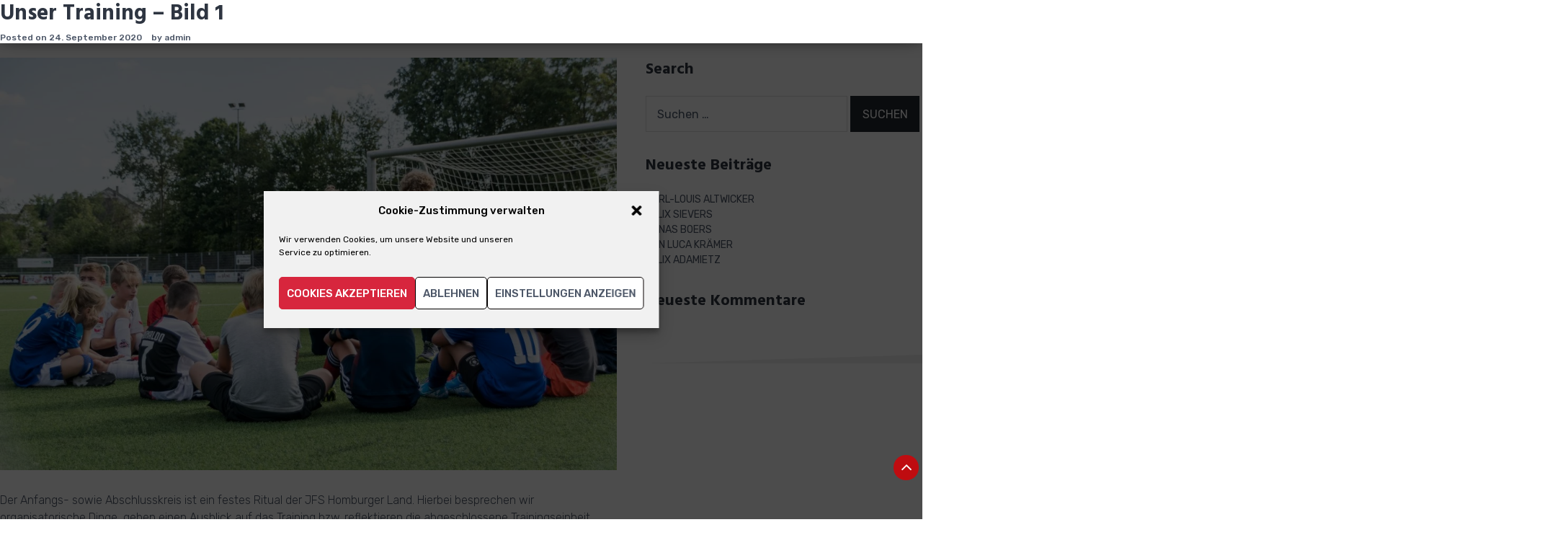

--- FILE ---
content_type: text/html; charset=UTF-8
request_url: https://www.jfs-homburgerland.de/bild-1/
body_size: 9571
content:
<!DOCTYPE html>
<html lang="de"><head><meta charset="UTF-8"><link rel="dns-prefetch" href="//fonts.googleapis.com"><link rel="dns-prefetch" href="//cdnjs.cloudflare.com"><meta name="viewport" content="width=device-width"><link rel="dns-prefetch" href="//fonts.gstatic.com"><link rel="preconnect" href="//fonts.gstatic.com" crossorigin><link rel="stylesheet" href="https://fonts.googleapis.com/css?family=Hind%3A300%2C400%2C500%2C600%2C700%7CRubik%3A300%2C300i%2C400%2C400i%2C500%2C500i%2C700%2C700i%2C900%2C900i%7CKristi&amp;display=swap"><link rel="preload" href="//cdnjs.cloudflare.com/ajax/libs/animate.css/4.0.0/animate.min.css" as="style"><link rel="preload" href="/s/f.php?7c57a5.css" as="style"><link rel="preload" href="/s/f.php?164457.css" as="style"><link rel="preload" href="https://www.jfs-homburgerland.de/wp-content/themes/the100/style.css?ver=6.6.4" as="style"><link rel="preload" href="/s/f.php?74bca0.css" as="style"><link rel="preload" href="/s/f.php?1a9d85.js" as="script"><link rel="preload" href="/s/f.php?1cdc89.js" as="script"><link rel="preload" href="/s/f.php?b14ad9.js" as="script"><link rel="preload" href="/s/f.php?c07a4e.js" as="script"><link rel="profile" href="http://gmpg.org/xfn/11"><title>Unser Training – Bild 1 – JFS Homburger Land</title><meta name="robots" content="max-image-preview:large"><link rel="alternate" type="application/rss+xml" title="JFS Homburger Land » Feed" href="https://www.jfs-homburgerland.de/feed/"><link rel="alternate" type="application/rss+xml" title="JFS Homburger Land » Kommentar-Feed" href="https://www.jfs-homburgerland.de/comments/feed/"><link rel="stylesheet" href="/s/f.php?7c57a5.css"><style id="classic-theme-styles-inline-css" type="text/css">
/*! This file is auto-generated */
.wp-block-button__link{color:#fff;background-color:#32373c;border-radius:9999px;box-shadow:none;text-decoration:none;padding:calc(.667em + 2px) calc(1.333em + 2px);font-size:1.125em}.wp-block-file__button{background:#32373c;color:#fff;text-decoration:none}
</style><style id="global-styles-inline-css" type="text/css">
:root{--wp--preset--aspect-ratio--square: 1;--wp--preset--aspect-ratio--4-3: 4/3;--wp--preset--aspect-ratio--3-4: 3/4;--wp--preset--aspect-ratio--3-2: 3/2;--wp--preset--aspect-ratio--2-3: 2/3;--wp--preset--aspect-ratio--16-9: 16/9;--wp--preset--aspect-ratio--9-16: 9/16;--wp--preset--color--black: #000000;--wp--preset--color--cyan-bluish-gray: #abb8c3;--wp--preset--color--white: #ffffff;--wp--preset--color--pale-pink: #f78da7;--wp--preset--color--vivid-red: #cf2e2e;--wp--preset--color--luminous-vivid-orange: #ff6900;--wp--preset--color--luminous-vivid-amber: #fcb900;--wp--preset--color--light-green-cyan: #7bdcb5;--wp--preset--color--vivid-green-cyan: #00d084;--wp--preset--color--pale-cyan-blue: #8ed1fc;--wp--preset--color--vivid-cyan-blue: #0693e3;--wp--preset--color--vivid-purple: #9b51e0;--wp--preset--gradient--vivid-cyan-blue-to-vivid-purple: linear-gradient(135deg,rgba(6,147,227,1) 0%,rgb(155,81,224) 100%);--wp--preset--gradient--light-green-cyan-to-vivid-green-cyan: linear-gradient(135deg,rgb(122,220,180) 0%,rgb(0,208,130) 100%);--wp--preset--gradient--luminous-vivid-amber-to-luminous-vivid-orange: linear-gradient(135deg,rgba(252,185,0,1) 0%,rgba(255,105,0,1) 100%);--wp--preset--gradient--luminous-vivid-orange-to-vivid-red: linear-gradient(135deg,rgba(255,105,0,1) 0%,rgb(207,46,46) 100%);--wp--preset--gradient--very-light-gray-to-cyan-bluish-gray: linear-gradient(135deg,rgb(238,238,238) 0%,rgb(169,184,195) 100%);--wp--preset--gradient--cool-to-warm-spectrum: linear-gradient(135deg,rgb(74,234,220) 0%,rgb(151,120,209) 20%,rgb(207,42,186) 40%,rgb(238,44,130) 60%,rgb(251,105,98) 80%,rgb(254,248,76) 100%);--wp--preset--gradient--blush-light-purple: linear-gradient(135deg,rgb(255,206,236) 0%,rgb(152,150,240) 100%);--wp--preset--gradient--blush-bordeaux: linear-gradient(135deg,rgb(254,205,165) 0%,rgb(254,45,45) 50%,rgb(107,0,62) 100%);--wp--preset--gradient--luminous-dusk: linear-gradient(135deg,rgb(255,203,112) 0%,rgb(199,81,192) 50%,rgb(65,88,208) 100%);--wp--preset--gradient--pale-ocean: linear-gradient(135deg,rgb(255,245,203) 0%,rgb(182,227,212) 50%,rgb(51,167,181) 100%);--wp--preset--gradient--electric-grass: linear-gradient(135deg,rgb(202,248,128) 0%,rgb(113,206,126) 100%);--wp--preset--gradient--midnight: linear-gradient(135deg,rgb(2,3,129) 0%,rgb(40,116,252) 100%);--wp--preset--font-size--small: 13px;--wp--preset--font-size--medium: 20px;--wp--preset--font-size--large: 36px;--wp--preset--font-size--x-large: 42px;--wp--preset--spacing--20: 0.44rem;--wp--preset--spacing--30: 0.67rem;--wp--preset--spacing--40: 1rem;--wp--preset--spacing--50: 1.5rem;--wp--preset--spacing--60: 2.25rem;--wp--preset--spacing--70: 3.38rem;--wp--preset--spacing--80: 5.06rem;--wp--preset--shadow--natural: 6px 6px 9px rgba(0, 0, 0, 0.2);--wp--preset--shadow--deep: 12px 12px 50px rgba(0, 0, 0, 0.4);--wp--preset--shadow--sharp: 6px 6px 0px rgba(0, 0, 0, 0.2);--wp--preset--shadow--outlined: 6px 6px 0px -3px rgba(255, 255, 255, 1), 6px 6px rgba(0, 0, 0, 1);--wp--preset--shadow--crisp: 6px 6px 0px rgba(0, 0, 0, 1);}:where(.is-layout-flex){gap: 0.5em;}:where(.is-layout-grid){gap: 0.5em;}body .is-layout-flex{display: flex;}.is-layout-flex{flex-wrap: wrap;align-items: center;}.is-layout-flex > :is(*, div){margin: 0;}body .is-layout-grid{display: grid;}.is-layout-grid > :is(*, div){margin: 0;}:where(.wp-block-columns.is-layout-flex){gap: 2em;}:where(.wp-block-columns.is-layout-grid){gap: 2em;}:where(.wp-block-post-template.is-layout-flex){gap: 1.25em;}:where(.wp-block-post-template.is-layout-grid){gap: 1.25em;}.has-black-color{color: var(--wp--preset--color--black) !important;}.has-cyan-bluish-gray-color{color: var(--wp--preset--color--cyan-bluish-gray) !important;}.has-white-color{color: var(--wp--preset--color--white) !important;}.has-pale-pink-color{color: var(--wp--preset--color--pale-pink) !important;}.has-vivid-red-color{color: var(--wp--preset--color--vivid-red) !important;}.has-luminous-vivid-orange-color{color: var(--wp--preset--color--luminous-vivid-orange) !important;}.has-luminous-vivid-amber-color{color: var(--wp--preset--color--luminous-vivid-amber) !important;}.has-light-green-cyan-color{color: var(--wp--preset--color--light-green-cyan) !important;}.has-vivid-green-cyan-color{color: var(--wp--preset--color--vivid-green-cyan) !important;}.has-pale-cyan-blue-color{color: var(--wp--preset--color--pale-cyan-blue) !important;}.has-vivid-cyan-blue-color{color: var(--wp--preset--color--vivid-cyan-blue) !important;}.has-vivid-purple-color{color: var(--wp--preset--color--vivid-purple) !important;}.has-black-background-color{background-color: var(--wp--preset--color--black) !important;}.has-cyan-bluish-gray-background-color{background-color: var(--wp--preset--color--cyan-bluish-gray) !important;}.has-white-background-color{background-color: var(--wp--preset--color--white) !important;}.has-pale-pink-background-color{background-color: var(--wp--preset--color--pale-pink) !important;}.has-vivid-red-background-color{background-color: var(--wp--preset--color--vivid-red) !important;}.has-luminous-vivid-orange-background-color{background-color: var(--wp--preset--color--luminous-vivid-orange) !important;}.has-luminous-vivid-amber-background-color{background-color: var(--wp--preset--color--luminous-vivid-amber) !important;}.has-light-green-cyan-background-color{background-color: var(--wp--preset--color--light-green-cyan) !important;}.has-vivid-green-cyan-background-color{background-color: var(--wp--preset--color--vivid-green-cyan) !important;}.has-pale-cyan-blue-background-color{background-color: var(--wp--preset--color--pale-cyan-blue) !important;}.has-vivid-cyan-blue-background-color{background-color: var(--wp--preset--color--vivid-cyan-blue) !important;}.has-vivid-purple-background-color{background-color: var(--wp--preset--color--vivid-purple) !important;}.has-black-border-color{border-color: var(--wp--preset--color--black) !important;}.has-cyan-bluish-gray-border-color{border-color: var(--wp--preset--color--cyan-bluish-gray) !important;}.has-white-border-color{border-color: var(--wp--preset--color--white) !important;}.has-pale-pink-border-color{border-color: var(--wp--preset--color--pale-pink) !important;}.has-vivid-red-border-color{border-color: var(--wp--preset--color--vivid-red) !important;}.has-luminous-vivid-orange-border-color{border-color: var(--wp--preset--color--luminous-vivid-orange) !important;}.has-luminous-vivid-amber-border-color{border-color: var(--wp--preset--color--luminous-vivid-amber) !important;}.has-light-green-cyan-border-color{border-color: var(--wp--preset--color--light-green-cyan) !important;}.has-vivid-green-cyan-border-color{border-color: var(--wp--preset--color--vivid-green-cyan) !important;}.has-pale-cyan-blue-border-color{border-color: var(--wp--preset--color--pale-cyan-blue) !important;}.has-vivid-cyan-blue-border-color{border-color: var(--wp--preset--color--vivid-cyan-blue) !important;}.has-vivid-purple-border-color{border-color: var(--wp--preset--color--vivid-purple) !important;}.has-vivid-cyan-blue-to-vivid-purple-gradient-background{background: var(--wp--preset--gradient--vivid-cyan-blue-to-vivid-purple) !important;}.has-light-green-cyan-to-vivid-green-cyan-gradient-background{background: var(--wp--preset--gradient--light-green-cyan-to-vivid-green-cyan) !important;}.has-luminous-vivid-amber-to-luminous-vivid-orange-gradient-background{background: var(--wp--preset--gradient--luminous-vivid-amber-to-luminous-vivid-orange) !important;}.has-luminous-vivid-orange-to-vivid-red-gradient-background{background: var(--wp--preset--gradient--luminous-vivid-orange-to-vivid-red) !important;}.has-very-light-gray-to-cyan-bluish-gray-gradient-background{background: var(--wp--preset--gradient--very-light-gray-to-cyan-bluish-gray) !important;}.has-cool-to-warm-spectrum-gradient-background{background: var(--wp--preset--gradient--cool-to-warm-spectrum) !important;}.has-blush-light-purple-gradient-background{background: var(--wp--preset--gradient--blush-light-purple) !important;}.has-blush-bordeaux-gradient-background{background: var(--wp--preset--gradient--blush-bordeaux) !important;}.has-luminous-dusk-gradient-background{background: var(--wp--preset--gradient--luminous-dusk) !important;}.has-pale-ocean-gradient-background{background: var(--wp--preset--gradient--pale-ocean) !important;}.has-electric-grass-gradient-background{background: var(--wp--preset--gradient--electric-grass) !important;}.has-midnight-gradient-background{background: var(--wp--preset--gradient--midnight) !important;}.has-small-font-size{font-size: var(--wp--preset--font-size--small) !important;}.has-medium-font-size{font-size: var(--wp--preset--font-size--medium) !important;}.has-large-font-size{font-size: var(--wp--preset--font-size--large) !important;}.has-x-large-font-size{font-size: var(--wp--preset--font-size--x-large) !important;}
:where(.wp-block-post-template.is-layout-flex){gap: 1.25em;}:where(.wp-block-post-template.is-layout-grid){gap: 1.25em;}
:where(.wp-block-columns.is-layout-flex){gap: 2em;}:where(.wp-block-columns.is-layout-grid){gap: 2em;}
:root :where(.wp-block-pullquote){font-size: 1.5em;line-height: 1.6;}
</style><link rel="https://api.w.org/" href="https://www.jfs-homburgerland.de/wp-json/"><link rel="alternate" title="JSON" type="application/json" href="https://www.jfs-homburgerland.de/wp-json/wp/v2/posts/6076"><link rel="EditURI" type="application/rsd+xml" title="RSD" href="https://www.jfs-homburgerland.de/xmlrpc.php?rsd"><meta name="generator" content="WordPress 6.6.4"><link rel="canonical" href="https://www.jfs-homburgerland.de/bild-1/"><link rel="shortlink" href="https://www.jfs-homburgerland.de/?p=6076"><link rel="alternate" title="oEmbed (JSON)" type="application/json+oembed" href="https://www.jfs-homburgerland.de/wp-json/oembed/1.0/embed?url=https%3A%2F%2Fwww.jfs-homburgerland.de%2Fbild-1%2F"><link rel="alternate" title="oEmbed (XML)" type="text/xml+oembed" href="https://www.jfs-homburgerland.de/wp-json/oembed/1.0/embed?url=https%3A%2F%2Fwww.jfs-homburgerland.de%2Fbild-1%2F&amp;format=xml"><meta name="cdp-version" content="1.5.0"><link rel="stylesheet" href="/s/f.php?164457.css"><link rel="stylesheet" href="https://www.jfs-homburgerland.de/wp-content/themes/the100/style.css?ver=6.6.4"><link rel="stylesheet" href="/s/f.php?74bca0.css"><link rel="icon" href="https://www.jfs-homburgerland.de/wp-content/uploads/2020/09/cropped-Logo_JFS_400x400-32x32.png" sizes="32x32"><link rel="icon" href="https://www.jfs-homburgerland.de/wp-content/uploads/2020/09/cropped-Logo_JFS_400x400-192x192.png" sizes="192x192"><link rel="apple-touch-icon" href="https://www.jfs-homburgerland.de/wp-content/uploads/2020/09/cropped-Logo_JFS_400x400-180x180.png"><meta name="msapplication-TileImage" content="https://www.jfs-homburgerland.de/wp-content/uploads/2020/09/cropped-Logo_JFS_400x400-270x270.png"><link rel="stylesheet" href="//cdnjs.cloudflare.com/ajax/libs/animate.css/4.0.0/animate.min.css"></head><body data-cmplz="1" class="post-template-default single single-post postid-6076 single-format-standard wp-custom-logo gutentor-active the100-template5 the100-fullwidth group-blog mob-menu-slideout"><div id="page" class="site"> <a class="skip-link screen-reader-text" href="#content">Skip to content</a> <header id="masthead" class="site-header lay-one"> <div class="main-header"> <div class="ed-container"> <div class="site-branding logo-text"> <div class="site-logo"> <a href="/" class="custom-logo-link" rel="home"><img width="100" height="100" src="/s/img/wp-content/uploads/2020/09/cropped-Wappen-JFS-klein-1.png.webp" class="custom-logo" alt="JFS Homburger Land" decoding="async"></a> </div> <div class="site-text"> <h1 class="site-title"><a href="/" rel="home">JFS Homburger Land</a></h1> </div> </div> <div class="menu-search-wrap nav-full"> <nav id="site-navigation" class="main-navigation"> <button class="menu-toggle" aria-controls="primary-menu" aria-expanded="false">Primary Menu</button> <div class="menu-menue-in-kopfzeile-container"><ul id="menu-menue-in-kopfzeile" class="menu"><li id="menu-item-5865" class="menu-item menu-item-type-custom menu-item-object-custom menu-item-home menu-item-5865"><a href="/#%C3%9Cber_uns">Über uns</a></li><li id="menu-item-6248" class="menu-item menu-item-type-custom menu-item-object-custom menu-item-home menu-item-6248"><a href="/#Konzept">Konzept</a></li><li id="menu-item-6250" class="menu-item menu-item-type-custom menu-item-object-custom menu-item-home menu-item-6250"><a href="/#Trainerteam">Trainer</a></li><li id="menu-item-6253" class="menu-item menu-item-type-custom menu-item-object-custom menu-item-home menu-item-6253"><a href="/#Training">Training</a></li><li id="menu-item-6879" class="menu-item menu-item-type-custom menu-item-object-custom menu-item-home menu-item-6879"><a href="/#news">Sponsor</a></li><li id="menu-item-6362" class="menu-item menu-item-type-custom menu-item-object-custom menu-item-home menu-item-6362"><a href="/#Formulare">Formulare</a></li><li id="menu-item-5491" class="menu-item menu-item-type-custom menu-item-object-custom menu-item-home menu-item-5491"><a href="/#Kontakt">Kontakt</a></li></ul></div> </nav> </div> </div> </div> </header> <div id="content" class="site-content right-sidebar"> <div class="ed-container"> <div id="primary" class="content-area"> <main id="main" class="site-main" role="main"> <article id="post-6076" class="post-6076 post type-post status-publish format-standard has-post-thumbnail hentry category-gallery"> <div class="post-img-wrap"><img width="1170" height="782" src="/s/img/wp-content/uploads/2020/09/DSC0532-1170x782.jpg.webp" class="attachment-the100-rectangle size-the100-rectangle wp-post-image" alt="" decoding="async" fetchpriority="high" srcset="/s/img/wp-content/uploads/2020/09/DSC0532-1170x782.jpg.webp 1170w, /s/img/wp-content/uploads/2020/09/DSC0532-768x512.jpg.webp 768w" sizes="(max-width: 1170px) 100vw, 1170px"></div> <div class="post-content-wrap"> <header class="entry-header"> <h1 class="entry-title">Unser Training – Bild 1</h1> <div class="entry-meta"> <span class="posted-on">Posted on <a href="/bild-1/" rel="bookmark"><time class="entry-date published" datetime="2020-09-24T18:39:12+02:00">24. September 2020</time><time class="updated" datetime="2024-02-09T13:00:17+01:00">9. Februar 2024</time></a></span><span class="byline"> by <span class="author vcard"><a class="url fn n" href="/author/hbu/">admin</a></span></span> </div> </header> <div class="entry-content"> <p>Der Anfangs- sowie Abschlusskreis ist ein festes Ritual der JFS Homburger Land. Hierbei besprechen wir organisatorische Dinge, geben einen Ausblick auf das Training bzw. reflektieren die abgeschlossene Trainingseinheit.</p> </div> <footer class="entry-footer"><span class="cat-links">Posted in <a href="/category/gallery/" rel="category tag">Unser Training</a></span></footer> </div> </article> <nav class="navigation post-navigation" aria-label="Beiträge"> <h2 class="screen-reader-text">Beitragsnavigation</h2> <div class="nav-links"><div class="nav-previous"><a href="/bild-2/" rel="prev">Unser Training – Bild 2</a></div><div class="nav-next"><a href="/text-1/" rel="next">Text unter Slider 1</a></div></div> </nav> </main> </div> <div id="secondary" class="widget-area secondary-right" role="complementary"> <aside id="search-2" class="widget widget_search"><h2 class="widget-title">Search</h2><form role="search" method="get" class="search-form" action="/"> <label> <span class="screen-reader-text">Suche nach:</span> <input type="search" class="search-field" placeholder="Suchen …" value="" name="s"> </label> <input type="submit" class="search-submit" value="Suchen"> </form></aside> <aside id="recent-posts-2" class="widget widget_recent_entries"> <h2 class="widget-title">Neueste Beiträge</h2> <ul><li> <a href="/alexandra-koduru-3/">Carl-Louis Altwicker</a> </li><li> <a href="/alexandra-koduru-3-2-2/">Felix Sievers</a> </li><li> <a href="/jonas-henscheid/">Jonas Boers</a> </li><li> <a href="/alexandra-koduru/">Jan Luca Krämer</a> </li><li> <a href="/alexandra-koduru-2/">Felix Adamietz</a> </li></ul> </aside><aside id="recent-comments-2" class="widget widget_recent_comments"><h2 class="widget-title">Neueste Kommentare</h2><ul id="recentcomments"></ul></aside><aside id="custom_html-2" class="widget_text widget widget_custom_html"><div class="textwidget custom-html-widget"><div id="above-footer-border-top"> </div></div></aside></div> </div> </div> <footer id="colophon" class="site-footer"> <div class="top-footer columns-2"> <div class="ed-container wow fadeInUp"> <aside id="nav_menu-8" class="widget widget_nav_menu"><h2 class="widget-title">LINKS</h2><div class="menu-menue-in-fusszeile-container"><ul id="menu-menue-in-fusszeile" class="menu"><li id="menu-item-5945" class="menu-item menu-item-type-post_type menu-item-object-page menu-item-home menu-item-5945"><a href="/">Home</a></li><li id="menu-item-5688" class="menu-item menu-item-type-custom menu-item-object-custom menu-item-5688"><a href="#above-footer-border-top">Kontakt</a></li><li id="menu-item-6794" class="menu-item menu-item-type-custom menu-item-object-custom menu-item-6794"><a href="#Formulare">Formulare</a></li><li id="menu-item-5592" class="menu-item menu-item-type-post_type menu-item-object-page menu-item-privacy-policy menu-item-5592"><a rel="privacy-policy" href="/homepage/datenschutzerklaerung/">Datenschutzerklärung</a></li><li id="menu-item-5593" class="menu-item menu-item-type-post_type menu-item-object-page menu-item-5593"><a href="/homepage/impressum/">Impressum</a></li><li id="menu-item-6396" class="menu-item menu-item-type-post_type menu-item-object-page menu-item-6396"><a href="/homepage/cookie-richtlinie-eu/">Cookie-Richtlinie (EU)</a></li><li id="menu-item-6602" class="menu-item menu-item-type-post_type menu-item-object-page menu-item-6602"><a href="/homepage/forum/">Forum</a></li></ul></div></aside><aside id="text-12" class="widget widget_text"><h2 class="widget-title">KONTAKT</h2> <div class="textwidget"><p>SSV Homburg-Nümbrecht e.V.<br> TuS Homburg-Bröltal e.V.<br> Jugendfußballschule Homburger Land<br> Langenbacher Strasse 22<br> c/o Matthias Faulenbach<br> 51588 Nümbrecht<br> Deutschland</p> <p>Tel. 0177-7744797 oder 0157-78843365</p> <p><a href="mailto:kontakt@jfs-homburgerland.de">kontakt@jfs-homburgerland.de</a></p> </div> </aside> </div> </div> <div class="top-footer-border-bottom"></div> <div class="main-footer"> <div class="ed-container"> <div class="site-info wow zoomIn"> Copyright © 2023 by JFS Homburger Land </div> <div class="footer-menu"><aside id="media_image-7" class="widget widget_media_image"><a href="http://www.jfs-homburgerland.de"><img width="200" height="200" src="/s/img/wp-content/uploads/2020/09/JFS-Logo-200x200-1.png.webp" class="image wp-image-5930 attachment-full size-full" alt="" style="max-width: 100%; height: auto;" decoding="async" loading="lazy" srcset="/s/img/wp-content/uploads/2020/09/JFS-Logo-200x200-1.png.webp 200w, /s/img/wp-content/uploads/2020/09/JFS-Logo-200x200-1-150x150.png.webp 150w" sizes="(max-width: 200px) 100vw, 200px"></a></aside></div><div class="footer-menu">Design &amp; Coding by HBU</div> </div> </div> </footer> </div><div id="es-top"><i class="fa fa-angle-up"></i></div><div id="cmplz-cookiebanner-container"><div class="cmplz-cookiebanner cmplz-hidden banner-1 bottom-left-classic optin cmplz-center cmplz-categories-type-view-preferences" aria-modal="true" data-nosnippet="true" role="dialog" aria-live="polite" aria-labelledby="cmplz-header-1-optin" aria-describedby="cmplz-message-1-optin"> <div class="cmplz-header"> <div class="cmplz-logo"></div> <div class="cmplz-title" id="cmplz-header-1-optin">Cookie-Zustimmung verwalten</div> <div class="cmplz-close" tabindex="0" role="button" aria-label="Dialog schließen"> <svg aria-hidden="true" focusable="false" data-prefix="fas" data-icon="times" class="svg-inline--fa fa-times fa-w-11" role="img" xmlns="http://www.w3.org/2000/svg" viewbox="0 0 352 512"><path fill="currentColor" d="M242.72 256l100.07-100.07c12.28-12.28 12.28-32.19 0-44.48l-22.24-22.24c-12.28-12.28-32.19-12.28-44.48 0L176 189.28 75.93 89.21c-12.28-12.28-32.19-12.28-44.48 0L9.21 111.45c-12.28 12.28-12.28 32.19 0 44.48L109.28 256 9.21 356.07c-12.28 12.28-12.28 32.19 0 44.48l22.24 22.24c12.28 12.28 32.2 12.28 44.48 0L176 322.72l100.07 100.07c12.28 12.28 32.2 12.28 44.48 0l22.24-22.24c12.28-12.28 12.28-32.19 0-44.48L242.72 256z"></path></svg> </div> </div> <div class="cmplz-divider cmplz-divider-header"></div> <div class="cmplz-body"> <div class="cmplz-message" id="cmplz-message-1-optin">Wir verwenden Cookies, um unsere Website und unseren Service zu optimieren.</div>  <div class="cmplz-categories"> <details class="cmplz-category cmplz-functional"> <summary> <span class="cmplz-category-header"> <span class="cmplz-category-title">Funktional</span> <span class="cmplz-always-active"> <span class="cmplz-banner-checkbox"> <input type="checkbox" id="cmplz-functional-optin" data-category="cmplz_functional" class="cmplz-consent-checkbox cmplz-functional" size="40" value="1"> <label class="cmplz-label" for="cmplz-functional-optin"><span class="screen-reader-text">Funktional</span></label> </span> Immer aktiv </span> <span class="cmplz-icon cmplz-open"> <svg xmlns="http://www.w3.org/2000/svg" viewbox="0 0 448 512" height="18"><path d="M224 416c-8.188 0-16.38-3.125-22.62-9.375l-192-192c-12.5-12.5-12.5-32.75 0-45.25s32.75-12.5 45.25 0L224 338.8l169.4-169.4c12.5-12.5 32.75-12.5 45.25 0s12.5 32.75 0 45.25l-192 192C240.4 412.9 232.2 416 224 416z"></path></svg> </span> </span> </summary> <div class="cmplz-description"> <span class="cmplz-description-functional">Die technische Speicherung oder der Zugang ist unbedingt erforderlich für den rechtmäßigen Zweck, die Nutzung eines bestimmten Dienstes zu ermöglichen, der vom Teilnehmer oder Nutzer ausdrücklich gewünscht wird, oder für den alleinigen Zweck, die Übertragung einer Nachricht über ein elektronisches Kommunikationsnetz durchzuführen.</span> </div> </details> <details class="cmplz-category cmplz-preferences"> <summary> <span class="cmplz-category-header"> <span class="cmplz-category-title">Präferenzen</span> <span class="cmplz-banner-checkbox"> <input type="checkbox" id="cmplz-preferences-optin" data-category="cmplz_preferences" class="cmplz-consent-checkbox cmplz-preferences" size="40" value="1"> <label class="cmplz-label" for="cmplz-preferences-optin"><span class="screen-reader-text">Präferenzen</span></label> </span> <span class="cmplz-icon cmplz-open"> <svg xmlns="http://www.w3.org/2000/svg" viewbox="0 0 448 512" height="18"><path d="M224 416c-8.188 0-16.38-3.125-22.62-9.375l-192-192c-12.5-12.5-12.5-32.75 0-45.25s32.75-12.5 45.25 0L224 338.8l169.4-169.4c12.5-12.5 32.75-12.5 45.25 0s12.5 32.75 0 45.25l-192 192C240.4 412.9 232.2 416 224 416z"></path></svg> </span> </span> </summary> <div class="cmplz-description"> <span class="cmplz-description-preferences">Die technische Speicherung oder der Zugriff ist für den rechtmäßigen Zweck der Speicherung von Präferenzen erforderlich, die nicht vom Abonnenten oder Benutzer angefordert wurden.</span> </div> </details> <details class="cmplz-category cmplz-statistics"> <summary> <span class="cmplz-category-header"> <span class="cmplz-category-title">Statistiken</span> <span class="cmplz-banner-checkbox"> <input type="checkbox" id="cmplz-statistics-optin" data-category="cmplz_statistics" class="cmplz-consent-checkbox cmplz-statistics" size="40" value="1"> <label class="cmplz-label" for="cmplz-statistics-optin"><span class="screen-reader-text">Statistiken</span></label> </span> <span class="cmplz-icon cmplz-open"> <svg xmlns="http://www.w3.org/2000/svg" viewbox="0 0 448 512" height="18"><path d="M224 416c-8.188 0-16.38-3.125-22.62-9.375l-192-192c-12.5-12.5-12.5-32.75 0-45.25s32.75-12.5 45.25 0L224 338.8l169.4-169.4c12.5-12.5 32.75-12.5 45.25 0s12.5 32.75 0 45.25l-192 192C240.4 412.9 232.2 416 224 416z"></path></svg> </span> </span> </summary> <div class="cmplz-description"> <span class="cmplz-description-statistics">Die technische Speicherung oder der Zugriff, der ausschließlich zu statistischen Zwecken erfolgt.</span> <span class="cmplz-description-statistics-anonymous">Die technische Speicherung oder der Zugriff, der ausschließlich zu anonymen statistischen Zwecken verwendet wird. Ohne eine Vorladung, die freiwillige Zustimmung deines Internetdienstanbieters oder zusätzliche Aufzeichnungen von Dritten können die zu diesem Zweck gespeicherten oder abgerufenen Informationen allein in der Regel nicht dazu verwendet werden, dich zu identifizieren.</span> </div> </details> <details class="cmplz-category cmplz-marketing"> <summary> <span class="cmplz-category-header"> <span class="cmplz-category-title">Marketing</span> <span class="cmplz-banner-checkbox"> <input type="checkbox" id="cmplz-marketing-optin" data-category="cmplz_marketing" class="cmplz-consent-checkbox cmplz-marketing" size="40" value="1"> <label class="cmplz-label" for="cmplz-marketing-optin"><span class="screen-reader-text">Marketing</span></label> </span> <span class="cmplz-icon cmplz-open"> <svg xmlns="http://www.w3.org/2000/svg" viewbox="0 0 448 512" height="18"><path d="M224 416c-8.188 0-16.38-3.125-22.62-9.375l-192-192c-12.5-12.5-12.5-32.75 0-45.25s32.75-12.5 45.25 0L224 338.8l169.4-169.4c12.5-12.5 32.75-12.5 45.25 0s12.5 32.75 0 45.25l-192 192C240.4 412.9 232.2 416 224 416z"></path></svg> </span> </span> </summary> <div class="cmplz-description"> <span class="cmplz-description-marketing">Die technische Speicherung oder der Zugriff ist erforderlich, um Nutzerprofile zu erstellen, um Werbung zu versenden oder um den Nutzer auf einer Website oder über mehrere Websites hinweg zu ähnlichen Marketingzwecken zu verfolgen.</span> </div> </details> </div> </div> <div class="cmplz-links cmplz-information"> <ul><li><a class="cmplz-link cmplz-manage-options cookie-statement" href="#" data-relative_url="#cmplz-manage-consent-container">Optionen verwalten</a></li><li><a class="cmplz-link cmplz-manage-third-parties cookie-statement" href="#" data-relative_url="#cmplz-cookies-overview">Dienste verwalten</a></li><li><a class="cmplz-link cmplz-manage-vendors tcf cookie-statement" href="#" data-relative_url="#cmplz-tcf-wrapper">Verwalten von {vendor_count}-Lieferanten</a></li><li><a class="cmplz-link cmplz-external cmplz-read-more-purposes tcf" target="_blank" rel="noopener noreferrer nofollow" href="//cookiedatabase.org/tcf/purposes/" aria-label="Weitere Informationen zu den Zwecken von TCF findest du in der Cookie-Datenbank.">Lese mehr über diese Zwecke</a></li></ul> </div> <div class="cmplz-divider cmplz-footer"></div> <div class="cmplz-buttons"> <button class="cmplz-btn cmplz-accept">Cookies akzeptieren</button> <button class="cmplz-btn cmplz-deny">Ablehnen</button> <button class="cmplz-btn cmplz-view-preferences">Einstellungen anzeigen</button> <button class="cmplz-btn cmplz-save-preferences">Einstellungen speichern</button> <a class="cmplz-btn cmplz-manage-options tcf cookie-statement" href="#" data-relative_url="#cmplz-manage-consent-container">Einstellungen anzeigen</a> </div> <div class="cmplz-documents cmplz-links"> <ul><li><a class="cmplz-link cookie-statement" href="#" data-relative_url="">{title}</a></li><li><a class="cmplz-link privacy-statement" href="#" data-relative_url="">{title}</a></li><li><a class="cmplz-link impressum" href="#" data-relative_url="">{title}</a></li></ul> </div> </div> </div><div id="cmplz-manage-consent" data-nosnippet="true"><button class="cmplz-btn cmplz-hidden cmplz-manage-consent manage-consent-1">Zustimmung verwalten</button> </div><div class="mobmenu-overlay"></div><div class="mob-menu-header-holder mobmenu" data-menu-display="mob-menu-slideout" data-open-icon="down-open" data-close-icon="up-open"><div class="mobmenur-container"><a href="#" class="mobmenu-right-bt mobmenu-trigger-action" data-panel-target="mobmenu-right-panel" aria-label="Right Menu Button"><i class="mob-icon-menu-2 mob-menu-icon"></i><i class="mob-icon-cancel-2 mob-cancel-button"></i></a></div></div><div class="mobmenu-right-alignment mobmenu-panel mobmenu-right-panel "> <a href="#" class="mobmenu-right-bt" aria-label="Right Menu Button"><i class="mob-icon-cancel-2 mob-cancel-button"></i></a> <div class="mobmenu-content"> <div class="menu-menue-in-kopfzeile-container"><ul id="mobmenuright" class="wp-mobile-menu" role="menubar" aria-label="Main navigation for mobile devices"><li role="none" class="menu-item menu-item-type-custom menu-item-object-custom menu-item-home menu-item-5865"><a href="/#%C3%9Cber_uns" role="menuitem" class="">Über uns</a></li><li role="none" class="menu-item menu-item-type-custom menu-item-object-custom menu-item-home menu-item-6248"><a href="/#Konzept" role="menuitem" class="">Konzept</a></li><li role="none" class="menu-item menu-item-type-custom menu-item-object-custom menu-item-home menu-item-6250"><a href="/#Trainerteam" role="menuitem" class="">Trainer</a></li><li role="none" class="menu-item menu-item-type-custom menu-item-object-custom menu-item-home menu-item-6253"><a href="/#Training" role="menuitem" class="">Training</a></li><li role="none" class="menu-item menu-item-type-custom menu-item-object-custom menu-item-home menu-item-6879"><a href="/#news" role="menuitem" class="">Sponsor</a></li><li role="none" class="menu-item menu-item-type-custom menu-item-object-custom menu-item-home menu-item-6362"><a href="/#Formulare" role="menuitem" class="">Formulare</a></li><li role="none" class="menu-item menu-item-type-custom menu-item-object-custom menu-item-home menu-item-5491"><a href="/#Kontakt" role="menuitem" class="">Kontakt</a></li></ul></div> </div><div class="mob-menu-right-bg-holder"></div></div><script src="/s/f.php?1a9d85.js"></script><script>var The100SliderData = {"autop":"true","speed":"5000","controls":"false","pager":"false","trans":"fadeOut","single":"true"};</script><script src="/s/f.php?1cdc89.js"></script><script>var complianz = {"prefix":"cmplz_","user_banner_id":"1","set_cookies":[],"block_ajax_content":"","banner_version":"43","version":"7.4.4.2","store_consent":"","do_not_track_enabled":"","consenttype":"optin","region":"eu","geoip":"","dismiss_timeout":"","disable_cookiebanner":"","soft_cookiewall":"1","dismiss_on_scroll":"","cookie_expiry":"365","url":"https:\/\/www.jfs-homburgerland.de\/wp-json\/complianz\/v1\/","locale":"lang=de&locale=de_DE","set_cookies_on_root":"","cookie_domain":"","current_policy_id":"19","cookie_path":"\/","categories":{"statistics":"Statistiken","marketing":"Marketing"},"tcf_active":"","placeholdertext":"Klicke hier, um {category}-Cookies zu akzeptieren und diesen Inhalt zu aktivieren","css_file":"https:\/\/www.jfs-homburgerland.de\/wp-content\/uploads\/complianz\/css\/banner-{banner_id}-{type}.css?v=43","page_links":{"eu":{"cookie-statement":{"title":"Cookie-Richtlinie ","url":"https:\/\/www.jfs-homburgerland.de\/homepage\/cookie-richtlinie-eu\/"},"privacy-statement":{"title":"Datenschutzerkl\u00e4rung","url":"https:\/\/www.jfs-homburgerland.de\/homepage\/datenschutzerklaerung\/"},"impressum":{"title":"Impressum","url":"https:\/\/www.jfs-homburgerland.de\/homepage\/impressum\/"}},"us":{"impressum":{"title":"Impressum","url":"https:\/\/www.jfs-homburgerland.de\/homepage\/impressum\/"}},"uk":{"impressum":{"title":"Impressum","url":"https:\/\/www.jfs-homburgerland.de\/homepage\/impressum\/"}},"ca":{"impressum":{"title":"Impressum","url":"https:\/\/www.jfs-homburgerland.de\/homepage\/impressum\/"}},"au":{"impressum":{"title":"Impressum","url":"https:\/\/www.jfs-homburgerland.de\/homepage\/impressum\/"}},"za":{"impressum":{"title":"Impressum","url":"https:\/\/www.jfs-homburgerland.de\/homepage\/impressum\/"}},"br":{"impressum":{"title":"Impressum","url":"https:\/\/www.jfs-homburgerland.de\/homepage\/impressum\/"}}},"tm_categories":"","forceEnableStats":"","preview":"","clean_cookies":"","aria_label":"Klicke hier, um {category}-Cookies zu akzeptieren und diesen Inhalt zu aktivieren"};</script><script src="/s/f.php?b14ad9.js" defer></script><script>var gutentorLS = {"fontAwesomeVersion":"5","restNonce":"3675468f4d","restUrl":"https:\/\/www.jfs-homburgerland.de\/wp-json\/"};</script><script src="/s/f.php?c07a4e.js"></script><!--! Optimized with PageSpeed Ninja https://pagespeed.ninja/ --><script>
jQuery( function () {
     /* if ( jQuery( window ).width() > 960) { */
        jQuery( window ).scroll( function () {
                if ( jQuery( window ).scrollTop() < 220 ) {
                        jQuery( '#masthead' ).removeClass('menufixed');
					    jQuery( '.site-branding' ).removeClass('small');
                        /* jQuery( '.site-text > h1' ).removeClass('site-title-small');
						jQuery( '.container' ).css('margin-top', '0px');
					    jQuery( '.spacer' ).css('height', '40px');
						jQuery( '.material-icons' ).css('color', '#ffffff'); */
                } else {
                        jQuery( '#masthead' ).addClass('menufixed');
					    jQuery( '.site-branding' ).addClass('small');					
                        /* jQuery( '.site-text > h1' ).addClass('site-title-small');
						jQuery( '.container' ).css('margin-top', '0px');
						jQuery( '.spacer' ).css('height', '80px');
						jQuery( '.material-icons' ).css('color', '#1050ff'); */
                }
        } );
	  /* } */
} );</script></body></html>

--- FILE ---
content_type: text/css
request_url: https://www.jfs-homburgerland.de/wp-content/themes/the100/style.css?ver=6.6.4
body_size: 26138
content:
/*
Theme Name: The100
Theme URI: https://8degreethemes.com/wordpress-themes/the100/
Author: 8DegreeThemes
Author URI: https://8degreethemes.com
Description: The 100 is a brilliant free WordPress theme with premium like features. Carefully designed and developed, this multipurpose theme best suits for different business and personal purposes. The theme comes with clean and elegant design. It comprises 6 beautiful demos with one click demo import feature. It is a fully responsive and easy-to-use WP theme that comes with tons of customization options. Anybody can design a complete website in no time – without any coding skill. Multiple web layouts, 6 different header layouts, 2 slider layouts, well organized homepage section, 4 different blog layouts, elementor demo are some of the features included.
Version: 1.1.2
License: GNU General Public License v3
License URI: http://www.gnu.org/licenses/gpl-3.0.html
Text Domain: the100
Requires PHP: 4.0
Tested up to: 5.6
Tags:two-columns, left-sidebar, right-sidebar, custom-background, custom-header, custom-menu, custom-logo, featured-images, theme-options, blog, e-commerce, food-and-drink, rtl-language-support

This theme, like WordPress, is licensed under the GPL.
Use it to make something cool, have fun, and share what you've learned with others.

The 100 is based on Underscores http://underscores.me/, (C) 2012-2016 Automattic, Inc.
Underscores is distributed under the terms of the GNU GPL v2 or later.

Normalizing styles have been helped along thanks to the fine work of
Nicolas Gallagher and Jonathan Neal http://necolas.github.io/normalize.css/
*/

/*--------------------------------------------------------------
>>> TABLE OF CONTENTS:
----------------------------------------------------------------
# Normalize
# Typography
# Elements
# Forms
# Navigation
	## Links
	## Menus
# Accessibility
# Alignments
# Clearings
# Widgets
# Content
	## Posts and pages
	## Comments
# Infinite scroll
# Media
	## Captions
	## Galleries
	--------------------------------------------------------------*/

/*--------------------------------------------------------------
# Normalize
--------------------------------------------------------------*/
html {
	font-family: sans-serif;
	-webkit-text-size-adjust: 100%;
	-ms-text-size-adjust:     100%;
}

body {
	margin: 0;
}

article,
aside,
details,
figcaption,
figure,
footer,
header,
main,
menu,
nav,
section,
summary {
	display: block;
}

audio,
canvas,
progress,
video {
	display: inline-block;
	vertical-align: baseline;
}

audio:not([controls]) {
	display: none;
	height: 0;
}

[hidden],
template {
	display: none;
}

a {
	background-color: transparent;
}

a:active,
a:hover {
	outline: 0;
}

abbr[title] {
	border-bottom: 1px dotted;
}

b,
strong {
	font-weight: bold;
}

dfn {
	font-style: italic;
}

h1 {
	font-size: 2em;
	margin: 0.67em 0;
}

mark {
	background: #ff0;
	color: #000;
}

small {
	font-size: 80%;
}

sub,
sup {
	font-size: 75%;
	line-height: 0;
	position: relative;
	vertical-align: baseline;
}

sup {
	top: -0.5em;
}

sub {
	bottom: -0.25em;
}

img {
	border: 0;
}

svg:not(:root) {
	overflow: hidden;
}

figure {
	margin: 1em 40px;
}

hr {
	box-sizing: content-box;
	height: 0;
}

pre {
	overflow: auto;
}

code,
kbd,
pre,
samp {
	font-family: monospace, monospace;
	font-size: 1em;
}

button,
input,
optgroup,
select,
textarea {
	color: inherit;
	font: inherit;
	margin: 0;
}

button {
	overflow: visible;
}

button,
select {
	text-transform: none;
}

button,
html input[type="button"],
input[type="reset"],
input[type="submit"] {
	-webkit-appearance: button;
	cursor: pointer;
}

button[disabled],
html input[disabled] {
	cursor: default;
}

button::-moz-focus-inner,
input::-moz-focus-inner {
	border: 0;
	padding: 0;
}

input {
	line-height: normal;
}

input[type="checkbox"],
input[type="radio"] {
	box-sizing: border-box;
	padding: 0;
}

input[type="number"]::-webkit-inner-spin-button,
input[type="number"]::-webkit-outer-spin-button {
	height: auto;
}

input[type="search"]::-webkit-search-cancel-button,
input[type="search"]::-webkit-search-decoration {
	-webkit-appearance: none;
}

fieldset {
	border: 1px solid #c0c0c0;
	margin: 0 2px;
	padding: 0.35em 0.625em 0.75em;
}

legend {
	border: 0;
	padding: 0;
}

textarea {
	overflow: auto;
}

optgroup {
	font-weight: bold;
}

table {
	border-collapse: collapse;
	border-spacing: 0;
}

td,
th {
	padding: 0;
}

/*--------------------------------------------------------------
# Typography
--------------------------------------------------------------*/
body,
button,
input,
select,
textarea {
	color: #717e94;
	font-family: 'Rubik', sans-serif;
	font-size: 16px;
	line-height: 1.5;
}
body:not(.the100-template1) {
	color: #777;
}

h1,
h2,
h3,
h4,
h5,
h6 {
	clear: both;
	font-family: 'Hind', sans-serif;
	color: #2e3541;
	margin-top: 0;
}

p {
	margin-bottom: 1.5em;
}

dfn,
cite,
em,
i {
	font-style: italic;
}

blockquote, q {
	margin: 1.5em;
	background: #f5f5f5;
	padding: 20px;
	font-size: 18px;
	line-height: 1.7;
	position: relative;
	z-index: 1;
	font-style: italic;
}
blockquote:before, q:before {
	content: "\f10d";
	font-family: fontawesome;
	font-size: 2em;
	position: absolute;
	top: 10px;
	line-height: 1;
	left: 10px;
	color: #d7e3f7;
	z-index: -1;
}
blockquote p:last-child {
	margin-bottom: 0;
}

address {
	margin: 0 0 1.5em;
}

pre {
	background: #eee;
	font-family: "Courier 10 Pitch", Courier, monospace;
	font-size: 15px;
	font-size: 0.9375rem;
	line-height: 1.6;
	margin-bottom: 1.6em;
	max-width: 100%;
	overflow: auto;
	padding: 1.6em;
}

code,
kbd,
tt,
var {
	font-family: Monaco, Consolas, "Andale Mono", "DejaVu Sans Mono", monospace;
	font-size: 15px;
	font-size: 0.9375rem;
}

abbr,
acronym {
	border-bottom: 1px dotted #666;
	cursor: help;
}

mark,
ins {
	background: #fff9c0;
	text-decoration: none;
}

big {
	font-size: 125%;
}

/*--------------------------------------------------------------
# Elements
--------------------------------------------------------------*/
html {
	box-sizing: border-box;
}

*,
*:before,
*:after { /* Inherit box-sizing to make it easier to change the property for components that leverage other behavior; see http://css-tricks.com/inheriting-box-sizing-probably-slightly-better-best-practice/ */
	box-sizing: inherit;
	-webkit-box-sizing: inherit;
	outline: none;
}

body {
	background: #fff; /* Fallback for when there is no custom background color defined. */
}

blockquote,
q {
	quotes: "" "";
}

hr {
	background-color: #ccc;
	border: 0;
	height: 1px;
	margin-bottom: 1.5em;
}

ul,
ol {
	margin: 0 0 1.5em 3em;
}

ul {
	list-style: disc;
}

ol {
	list-style: decimal;
}

li > ul,
li > ol {
	margin-bottom: 0;
	margin-left: 1.5em;
}

dt {
	font-weight: bold;
}

dd {
	margin: 0 1.5em 1.5em;
}

img {
	height: auto; /* Make sure images are scaled correctly. */
	max-width: 100%; /* Adhere to container width. */
}

figure {
	margin: 1em 0; /* Extra wide images within figure tags don't overflow the content area. */
}

table {
	margin: 0 0 1.5em;
	width: 100%;
}
table tr th {
	background: #717e94;
	padding: 5px 15px;
	color: #fff;
	text-align: left;
}
table tr.odd {
	background: #eee;
}
table tr.even {
	background: #e5e5e5;
}
table tr td {
	padding: 5px 15px;
}

/*--------------------------------------------------------------
# Forms
--------------------------------------------------------------*/
button,
input[type="button"],
input[type="reset"],
input[type="submit"] {
	background: #232830;
	color: #fff;
	font-size: 16px;
	text-transform: uppercase;
	border: none;
	border-radius: 40px;
	padding: 10px 30px;
	line-height: 1.2;
	cursor: pointer;
	transition: all ease 0.35s;
	-webkit-transition: all ease 0.35s;
	-moz-transition: all ease 0.35s;
}

button:hover,
input[type="button"]:hover,
input[type="reset"]:hover,
input[type="submit"]:hover {
	background: #4e5a6c;
}

button:focus,
input[type="button"]:focus,
input[type="reset"]:focus,
input[type="submit"]:focus,
button:active,
input[type="button"]:active,
input[type="reset"]:active,
input[type="submit"]:active {
	background: #4e5a6c;
}

input[type="text"],
input[type="email"],
input[type="url"],
input[type="password"],
input[type="number"],
input[type="tel"],
input[type="range"],
input[type="date"],
input[type="month"],
input[type="week"],
input[type="time"],
input[type="datetime"],
input[type="datetime-local"],
input[type="color"],
textarea {
	background: none;
	border-radius: 0;
	border: 1px solid #ddd;
	height: 40px;
	font-size: 16px;
	font-weight: 400;
	color: #717e94;
	padding-left: 10px;
	padding-right: 10px;
}
.widget_the100_promo form input[type="text"],
.widget_the100_promo form input[type="email"],
.widget_the100_promo form input[type="url"],
.widget_the100_promo form input[type="password"],
.widget_the100_promo form input[type="number"],
.widget_the100_promo form input[type="tel"],
.widget_the100_promo form input[type="range"],
.widget_the100_promo form input[type="date"],
.widget_the100_promo form input[type="month"],
.widget_the100_promo form input[type="week"],
.widget_the100_promo form input[type="time"],
.widget_the100_promo form input[type="datetime"],
.widget_the100_promo form input[type="datetime-local"],
.widget_the100_promo form input[type="color"],
.widget_the100_promo form textarea {
	border-top: none;
	border-right: none;
	border-bottom: 1px solid #ddd;
	border-left: none;
	height: 40px;
	text-align: center;
}
.search-form > label {
	display: inline-block;
	width: 73%;
}
input[type="search"] {
	border: 1px solid #ddd;
	text-align: left;
	padding: 5px 15px;
	width: 100%;
	height: 50px;
}

select {
	border-top: none;
	border-left: none;
	border-right: none;
	background: transparent;
	height: 50px;
	font-size: 14px;
	color: #717e94;
	padding-left: 10px;
	padding-right: 10px;
	width: 100%;
}

input[type="text"]:focus,
input[type="email"]:focus,
input[type="url"]:focus,
input[type="password"]:focus,
input[type="search"]:focus,
input[type="number"]:focus,
input[type="tel"]:focus,
input[type="range"]:focus,
input[type="date"]:focus,
input[type="month"]:focus,
input[type="week"]:focus,
input[type="time"]:focus,
input[type="datetime"]:focus,
input[type="datetime-local"]:focus,
input[type="color"]:focus,
textarea:focus {
	color: #111;
}

.search-form input[type="submit"] {
	width: 25%;
	padding: 0;
	height: 50px;
	border-radius: 0;
	display: inline-block;
}
::-webkit-input-placeholder { /* Chrome/Opera/Safari */
	color: #4e5a6c;
}
::-moz-placeholder { /* Firefox 19+ */
	color: #4e5a6c;
}
:-ms-input-placeholder { /* IE 10+ */
	color: #4e5a6c;
}
:-moz-placeholder { /* Firefox 18- */
	color: #4e5a6c;
}

/*--------------------------------------------------------------
# Navigation
--------------------------------------------------------------*/
/*--------------------------------------------------------------
## Links
--------------------------------------------------------------*/
a {
	color: inherit;
	text-decoration: none;
	transition: all ease 0.35s;
	-webkit-transition: all ease 0.35s;
	-moz-transition: all ease 0.35s;
}

a:visited {
	color: inherit;
}

a:hover,
a:focus,
a:active {
	color: inherit;
}

a:focus {
	outline: none;
}

a:hover,
a:active {
	outline: 0;
}
a:hover {
	color: #82a4dd;
}
.the100-template2 a:hover {
	color: #f1bc24;
}
.the100-template4 a:hover {
	color: #887cb7;
}
.the100-template5 a:hover {
	color: #eb6d39;
}

/*--------------------------------------------------------------
## Menus
--------------------------------------------------------------*/
.site-main .comment-navigation,
.site-main .posts-navigation,
.site-main .post-navigation {
	margin: 0 0 1.5em;
	overflow: hidden;
	clear: both;
}

.comment-navigation .nav-previous,
.posts-navigation .nav-previous,
.post-navigation .nav-previous {
	float: left;
	width: 50%;
}

.comment-navigation .nav-next,
.posts-navigation .nav-next,
.post-navigation .nav-next {
	float: right;
	text-align: right;
	width: 50%;
}

/*--------------------------------------------------------------
# Accessibility
--------------------------------------------------------------*/
/* Text meant only for screen readers. */
.screen-reader-text {
	clip: rect(1px, 1px, 1px, 1px);
	position: absolute !important;
	height: 1px;
	width: 1px;
	overflow: hidden;
	word-wrap: normal !important; /* Many screen reader and browser combinations announce broken words as they would appear visually. */
}

.screen-reader-text:focus {
	background-color: #f1f1f1;
	border-radius: 3px;
	box-shadow: 0 0 2px 2px rgba(0, 0, 0, 0.6);
	clip: auto !important;
	color: #21759b;
	display: block;
	font-size: 14px;
	font-size: 0.875rem;
	font-weight: bold;
	height: auto;
	left: 5px;
	line-height: normal;
	padding: 15px 23px 14px;
	text-decoration: none;
	top: 5px;
	width: auto;
	z-index: 100000; /* Above WP toolbar. */
}

/* Do not show the outline on the skip link target. */
#content[tabindex="-1"]:focus {
	outline: 0;
}

/*--------------------------------------------------------------
# Alignments
--------------------------------------------------------------*/
.alignleft {
	display: inline;
	float: left;
	margin-right: 1.5em;
}

.alignright {
	display: inline;
	float: right;
	margin-left: 1.5em;
}

.aligncenter {
	clear: both;
	display: block;
	margin-left: auto;
	margin-right: auto;
}

/*--------------------------------------------------------------
# Clearings
--------------------------------------------------------------*/
.clear:before,
.clear:after,
.entry-content:before,
.entry-content:after,
.comment-content:before,
.comment-content:after,
.site-content:before,
.site-content:after, 
.ed-container:before, 
.ed-container:after {
	content: "";
	display: table;
	table-layout: fixed;
}

.clear:after,
.entry-content:after,
.comment-content:after,
.site-content:after, 
.ed-container:after {
	clear: both;
}

/*--------------------------------------------------------------
# Widgets
--------------------------------------------------------------*/
.widget {
	margin: 0 0 1.5em;
}

/* Make sure select elements fit in widgets. */
.widget select {
	max-width: 100%;
}

/*--------------------------------------------------------------
# Content
--------------------------------------------------------------*/
/*--------------------------------------------------------------
## Posts and pages
--------------------------------------------------------------*/
.sticky {
	display: block;
}

.hentry {
	margin: 0 0 1.5em;
}

.byline,
.updated:not(.published) {
	display: none;
}

.single .byline,
.group-blog .byline {
	display: inline;
}

.page-content,
.entry-content,
.entry-summary {
	margin: 0;
	font-size: 16px;
	font-weight: 300;
}

.page-links {
	clear: both;
	margin: 0 0 1.5em;
}

/*--------------------------------------------------------------
## Comments
--------------------------------------------------------------*/
.comment-content a {
	word-wrap: break-word;
}

.bypostauthor {
	display: block;
}

/*--------------------------------------------------------------
# Infinite scroll
--------------------------------------------------------------*/
/* Globally hidden elements when Infinite Scroll is supported and in use. */
.infinite-scroll .posts-navigation, /* Older / Newer Posts Navigation (always hidden) */
.infinite-scroll.neverending .site-footer { /* Theme Footer (when set to scrolling) */
	display: none;
}

/* When Infinite Scroll has reached its end we need to re-display elements that were hidden (via .neverending) before. */
.infinity-end.neverending .site-footer {
	display: block;
}

/*--------------------------------------------------------------
# Media
--------------------------------------------------------------*/
.page-content .wp-smiley,
.entry-content .wp-smiley,
.comment-content .wp-smiley {
	border: none;
	margin-bottom: 0;
	margin-top: 0;
	padding: 0;
}

/* Make sure embeds and iframes fit their containers. */
embed,
iframe,
object {
	max-width: 100%;
}

/*--------------------------------------------------------------
## Captions
--------------------------------------------------------------*/
.wp-caption {
	margin-bottom: 1.5em;
	max-width: 100%;
}

.wp-caption img[class*="wp-image-"] {
	display: block;
	margin-left: auto;
	margin-right: auto;
}

.wp-caption .wp-caption-text {
	margin: 0.8075em 0;
}

.wp-caption-text {
	text-align: center;
}

/*--------------------------------------------------------------
## Galleries
--------------------------------------------------------------*/
.gallery {
	margin-bottom: 1.5em;
}

.gallery-item {
	display: inline-block;
	text-align: center;
	vertical-align: top;
	width: 100%;
}

.gallery-columns-2 .gallery-item {
	max-width: 50%;
}

.gallery-columns-3 .gallery-item {
	max-width: 33.33%;
}

.gallery-columns-4 .gallery-item {
	max-width: 25%;
}

.gallery-columns-5 .gallery-item {
	max-width: 20%;
}

.gallery-columns-6 .gallery-item {
	max-width: 16.66%;
}

.gallery-columns-7 .gallery-item {
	max-width: 14.28%;
}

.gallery-columns-8 .gallery-item {
	max-width: 12.5%;
}

.gallery-columns-9 .gallery-item {
	max-width: 11.11%;
}

.gallery-caption {
	display: block;
}
/*===================================
SCROLL TO TOP
===================================*/
div#es-top {
	position: fixed;
	bottom: 20px;
	right: 0;
	width: 35px;
	text-align: center;
	height: 35px;
	line-height: 34px;
	font-size: 25px;
	background: #717e94;
	color: #fff;
	border-radius: 100%;
	cursor: pointer;
	z-index: 9999;
	transition: all ease 0.35s;
	-webkit-transition: all ease 0.35s;
	-moz-transition: all ease 0.35s;
}
.the100-template5 div#es-top {
	background: #eb6d39;
}
.the100-template2 div#es-top {
	background: #f1bc24;
}
.the100-template4 div#es-top {
	background: #433772;
}
div#es-top:hover {
	background: #fff;
	color: rgba(0,0,0,0.7);
}

/*==================================
COMMENT AREA
==================================*/
.comments-area {
	margin-top: 60px;
}
h2.comments-title {
	margin-top: 0;
	line-height: 1.2;
	border-left: 5px solid #b7cae8;
	padding-left: 15px;
	margin-bottom: 30px;
	color: #4f5a6d;
}
.logged-in-as a {
	color: #98a9c5;
}
.logged-in-as a:hover {
	text-decoration: underline;
}
.comments-area ol {
	margin: 0;
	padding: 0;
	list-style: none;
}
.comments-area ol ol {
	margin-left: 20px;
}
.comment-list li article {
	margin-bottom: 30px;
	border-bottom: 2px dotted #ddd;
	padding-bottom: 20px;
}
footer.comment-meta {
	position: relative;
}
.comment-author {
	font-size: 14px;
}
.comment-author img {
	border-radius: 100%;
	box-shadow: 0 0 5px rgba(0, 0, 0, 0.2);
	margin-right: 10px;
	padding: 3px;
	vertical-align: top;
}
.comment-metadata {
	font-size: 12px;
	position: absolute;
	top: 0;
	right: 0;
}
p.comment-awaiting-moderation {
	color: #cc444d;
	font-size: 13px;
	margin-bottom: 0;
}
.comment-content {
	font-size: 14px;
	line-height: 1.7;
}
a.comment-reply-link {
	display: inline-block;
	font-size: 12px;
	text-transform: uppercase;
	background: #717e94;
	color: #fff;
	padding: 5px 10px;
}
a.comment-reply-link:hover {
	background: #536179;
}
.comment-respond {
	background: #f5f5f5;
	padding: 30px;
	border: 1px solid #e5e5e5;
}
.comment-reply-title {
	font-size: 20px;
	margin-top: 0;
	margin-bottom: 20px;
	line-height: 1;
}
.comment-form p {
	margin-top: 0;
	margin-bottom: 20px;
}
.comment-form p.comment-notes {
	font-size: 14px;
}
.comment-form p.form-submit {
	margin-bottom: 0;
}
span.required {
	color: red;
	font-size: 18px;
	line-height: 0;
}
.comment-form p label {
	display: block;
	font-size: 13px;
	font-weight: 500;
	color: #444;
	margin-bottom: 5px;
}
.comment-form p textarea, 
.comment-form p input[type="text"], 
.comment-form p input[type="email"], 
.comment-form p input[type="url"] {
	border: 1px solid #ddd;
	width: 100%;
	height: 40px;
	text-align: left;
	padding: 5px 15px;
}
.comment-form p textarea {
	height: 120px;
}
.comment-form p input[type="submit"] {
	line-height: 1.5;
	font-size: 14px;
}

/*==================================
COMMON CSS
==================================*/
.ed-container {
	margin: 0 auto;
	width: 1170px;
}
h2.section-title {
	font-size: 35px;
	font-weight: 500;
	color: #2e3541;
	display: block;
	width: 75%;
	text-align: center;
	margin: 0 auto 25px auto;
	line-height: 1.2;
}
.the100-template1 h2.section-title, 
.the100-template2 h2.section-title {
	display: inline-block;
	width: 290px;
	margin-left: 0;
	margin-right: 0;
	margin-bottom: 80px;
	vertical-align: top;
	text-align: left;
}
.the100-template5 h2.section-title {
	position: relative;
	width: 100%;
	z-index: 1;
}
.the100-template5 h2.section-title:before {
	content: "";
	background: #eaeaea;
	height: 1px;
	width: 100%;
	position: absolute;
	top: 50%;
	left: 0;
	right: 0;
	transform: translateY(-50%);
	-webkit-transform: translateY(-50%);
	-moz-transform: translateY(-50%);
	z-index: -1;
}
.the100-template5 h2.section-title span {
	background: #fff;
	padding-left: 10px;
	padding-right: 10px;
}
.section-desc {
	line-height: 1.5;
	width: 75%;
	text-align: center;
	display: block;
	padding-left: 0;
	margin: 0 auto 40px;
}
.the100-template1 .section-desc, 
.the100-template2 .section-desc {
	display: inline-block;
	width: calc(100% - 295px);
	padding-left: 60px;
	margin-left: 0;
	margin-right: 0;
	margin-bottom: 80px;
	vertical-align: top;
	text-align: left;
}
.has-image {
	position: relative;
	z-index: 1;
}
.has-image:before {
	content: "";
	background: rgba(0,0,0,0.5);
	position: absolute;
	top: 0;
	left: 0;
	width: 100%;
	height: 100%;
	z-index: -1;
}
.the100-template4 .has-image:before {
	background: rgba(28,136,110,0.5);
	background: -webkit-linear-gradient(left, rgba(28,136,110,0.5), rgba(66,41,142,0.5) 50%);
	background: -moz-linear-gradient(left, rgba(28,136,110,0.5), rgba(66,41,142,0.5) 50%);
	background: -ms-linear-gradient(left, rgba(28,136,110,0.5), rgba(66,41,142,0.5) 50%);
	background: -o-linear-gradient(left, rgba(28,136,110,0.5), rgba(66,41,142,0.5) 50%);
	background: linear-gradient(to right, rgba(28,136,110,0.5), rgba(66,41,142,0.5) 50%);
}
.widget {
	margin-bottom: 30px;
}
.widget ul {
	margin: 0;
	padding: 0;
	list-style: none;
}
.widget ul li:before {
	content: "";
	border: 2px solid;
	width: 12px;
	height: 12px;
	position: absolute;
	border-radius: 100%;
	top: 3px;
	left: 0;
}
.widget ul li {
	position: relative;
	font-size: 14px;
	margin-bottom: 10px;
	padding-left: 25px;
}
.the100-template2 .widget ul li  a:hover {
	color: #f1bc24;
}
.the100-template4 .widget ul li  a:hover {
	color: #887cb7;
}
.the100-template5 .widget ul li a:hover {
	color: #eb6d39;
}
.widget ul li a p {
	margin: 0;
}
header.page-header {
	background: #f5f5f5;
	padding-top: 40px;
	padding-bottom: 40px;
	border-top: 1px solid #e5e5e5;
	border-bottom: 1px solid #e5e5e5;
	margin-bottom: 50px;
}
.site-header.lay-two + .site-content header.page-header {
	padding-top: 70px;
}
.page-title {
	margin-top: 0;
	margin-bottom: 0;
	font-size: 30px;
	line-height: 1.2;
	font-weight: 700;
}
#secondary .widget h2.widget-title {
	margin-top: 0;
	margin-bottom: 20px;
	font-size: 22px;
}
header.entry-header {
	margin-bottom: 20px;
}
h2.entry-title {
	font-size: 22px;
	font-weight: 600;
	margin-top: 0;
	margin-bottom: 0;
}
.entry-meta span {
	font-size: 12px;
	font-weight: 500;
	margin-right: 10px;
	display: inline-block;
}
.entry-meta span span {
	margin-right: 0;
}
.entry-footer span {
	font-size: 13px;
	color: #666;
	margin-right: 15px;
	position: relative;
	padding-left: 10px;
	display: inline-block;
}
.entry-footer span:before {
	content: "";
	background: #666;
	width: 5px;
	height: 5px;
	position: absolute;
	left: 0;
	top: 7px;
	border-radius: 100%;
}
.nav-links a {
	font-size: 13px;
	text-transform: uppercase;
	background: #717e94;
	display: inline-block;
	padding: 10px 20px;
	color: #fff;
}
.nav-links a:hover {
	background: #232830;
}

/*=================================
BOXED LAYOUT
=================================*/
body.the100-boxed {
	background: #fefefe;
}
.the100-boxed .site {
	width: 1200px;
	margin: 0 auto;
	box-shadow: 0 0 20px rgba(0,0,0,0.3);
	background: #fff;
}

/*=================================
OWL SLIDER DESIGN
=================================*/
.owl-theme {
	overflow: hidden;
}
.owl-theme .owl-nav {
	margin-top: 0;
}
.owl-theme .owl-nav [class*='owl-'] {
	position: absolute;
	top: 50%;
	left: 0;
	transform: translateY(-50%);
	-webkit-transform: translateY(-50%);
	-moz-transform: translateY(-50%);
	margin: 0;
	background: rgba(0,0,0,0.3);
	width: 40px;
	height: 40px;
	line-height: 40px;
	border-radius: 100%;
	padding: 0;
	transition: all ease 0.35s;
	-webkit-transition: all ease 0.35s;
	-moz-transition: all ease 0.35s;
	text-indent: -80px;
	color: rgba(255,255,255,0.4);
	overflow-x: hidden;
}
.owl-theme .owl-nav .owl-prev {
	left: -50px;
}
.owl-theme:hover .owl-nav .owl-prev {
	left: 0;
}
.owl-theme .owl-nav .owl-next {
	left: inherit;
	right: -50px;
}
.owl-theme:hover .owl-nav .owl-next {
	right: 0;
}
.owl-theme .owl-nav [class*='owl-']:hover {
	background: rgba(0,0,0,0.5);
	color: rgba(255,255,255,0.7);
}
.owl-theme .owl-nav [class*='owl-']:before {
	content: "";
	font-family: fontawesome;
	position: absolute;
	left: 0;
	right: 0;
	font-size: 30px;
	text-align: center;
	text-indent: -5px;
}
.owl-theme .owl-nav .owl-prev:before {
	content: "\f104";
}
.owl-theme .owl-nav .owl-next:before {
	content: "\f105";
	text-indent: 0;
}
.owl-theme .owl-dots {
	position: absolute;
	left: 0;
	right: 0;
	bottom: 0;
}
.owl-theme .owl-dots .owl-dot span {
	background: #777;
	margin: 5px;
	transition: all ease 0.35s;
	-webkit-transition: all ease 0.35s;
	-moz-transition: all ease 0.35s;
}
.owl-theme .owl-dots .owl-dot.active span, 
.owl-theme .owl-dots .owl-dot:hover span {
	background: #22a8da;
}
.the100-template5 .owl-theme .owl-dots .owl-dot.active span, 
.the100-template5 .owl-theme .owl-dots .owl-dot:hover span {
	background: #eb6d39;
}
.the100-template2 .owl-theme .owl-dots .owl-dot.active span, 
.the100-template2 .owl-theme .owl-dots .owl-dot:hover span {
	background: #f1bc24;
}
.the100-template4 .owl-theme .owl-dots .owl-dot.active span, 
.the100-template4 .owl-theme .owl-dots .owl-dot:hover span {
	background: #c7bbf6;
}

/*=================================
SIDEBARS
=================================*/
body:not(.home) .site-content {
	/*margin-top: 80px;*/
	margin-bottom: 80px;
}
.right-sidebar .content-area {
	float: left;
	width: 70%;
	padding-right: 40px;
}
.right-sidebar .secondary-right {
	float: right;
	width: 30%;
}
.left-sidebar .content-area {
	float: right;
	width: 70%;
	padding-left: 40px;
}
.left-sidebar .secondary-left {
	float: left;
	width: 30%;
}
#secondary .home-counter-section .widget_text .textwidget, 
#secondary .widget_the100_counter .widget-content-wrapper {
	width: 100%;
}

/*=================================
TOP HEADER
=================================*/
.top-header, .main-header {
	position: relative;
}
.lay-three .home .main-header {
	padding-top: 20px;
}
.lay-one .top-header .ed-container {
	border-bottom: 1px solid #ddd;
}
.lay-one .header-text-wrap {
	float: left;
	width: 50%;
	font-size: 14px;
	padding-top: 10px;
	padding-bottom: 10px;
	color: #4c5667;
}
.htext-soc-wrap p {
	display: inline-block;
	vertical-align: middle;
	margin: 0;
}
.lay-one .header-text-wrap .fa {
	margin-left: 20px;
	margin-right: 5px;
	color: #97a0af;
}
.lay-one .header-text-wrap .fa:first-child {
	margin-left: 0;
}
.lay-one .ed-social-icons {
	float: right;
	width: 50%;
	text-align: right;
}
.top-header .social-icons a {
	display: inline-block;
	vertical-align: middle;
	font-size: 14px;
	padding: 10px 5px;
	color: #97a0af;
}
.top-header .social-icons a:hover {
	color: #6d84aa;
}

/*=======================================
BOTTOM HEADER
=======================================*/
body:not(.home) .site-header {
	box-shadow: 0 0 10px rgba(0,0,0,0.15);
}
.site-branding {
	width: 30%;
	display: inline-block;
	vertical-align: middle;
	padding-top: 10px;
	padding-bottom: 10px;
}
.site-text p {
	margin: 0;
}
.site-text .site-title {
	font-size: 25px;
	font-weight: 600;
	color: #333;
	margin-top: 0;
	margin-bottom: 0;
}
.site-text .site-description {
	font-size: 13px;
	font-weight: 400;
	color: #777;
}
.home.the100-template3 .lay-three .site-text .site-title, 
.home.the100-template3 .lay-three .site-text .site-description, 
.home.the100-template4 .lay-three .site-text .site-title, 
.home.the100-template4 .lay-three .site-text .site-description, 
.home.the100-template3 .lay-four .site-text .site-title, 
.home.the100-template3 .lay-four .site-text .site-description, 
.home.the100-template4 .lay-four .site-text .site-title, 
.home.the100-template4 .lay-four .site-text .site-description {
	color: #fff;
}
.site-logo, .site-text {
	vertical-align: middle;
}
.site-logo a {
	display: block;
}
.site-branding:not(.logo-only) .site-logo {
	display: inline-block;
	width: 100px;
}
.site-header.lay-three .site-branding:not(.logo-only) .site-logo {
	display: block;
	width: 100%;
}
.site-logo + .site-text {
	display: inline-block;
	padding-left: 10px;
	width: calc(100% - 105px);
}
.site-header.lay-five .site-logo + .site-text {
	text-align: left;
	width: auto;
}
.site-header.lay-three .site-logo + .site-text {
	display: block;
	margin-top: 10px;
	padding-left: 0;
	width: 100%;
}
.site-header .logo-only .site-text {
	display: none !important;
}
.menu-search-wrap {
	width: 69%;
	display: inline-block;
	vertical-align: middle;
}
.main-navigation {
	display: inline-block;
	vertical-align: middle;
	width: calc(100% - 88px);
	text-align: right;
}
.nav-full .main-navigation {
	width: 100%;
}
button.menu-toggle {
	display: none;
}
.main-navigation ul {
	margin: 0;
	padding: 0;
	list-style: none;
}
.main-navigation ul li {
	display: inline-block;
	position: relative;
	font-size: 13px;
	font-weight: 500;
}
.main-navigation ul li a {
	padding: 10px 15px;
	display: inline-block;
	position: relative;
	color: #4c5667;
}
.site-header.lay-one .main-navigation ul.nav-menu > li > a {
	padding-top: 28px;
	padding-bottom: 28px;
}
.main-navigation ul li.menu-item-has-children > a {
	padding-right: 25px;
}
.main-navigation ul li.menu-item-has-children > a:after {
	content: "\f107";
	font-family: fontawesome;
	font-size: 14px;
	position: absolute;
	top: 50%;
	right: 10px;
	transform: translateY(-50%);
	-webkit-transform: translateY(-50%);
	-moz-transform: translateY(-50%);
}
.main-navigation ul.sub-menu li.menu-item-has-children > a:after {
	content: "\f105";
}
.main-navigation ul li > a:hover, 
.main-navigation ul li.current-menu-item > a,
.main-navigation ul li.current_page_item > a, 
.main-navigation ul li.menu-item-has-children:hover > a {
	color: #82a4dd;
}
.the100-template5 .main-navigation ul li > a:hover, 
.the100-template5 .main-navigation ul li.current-menu-item > a,
.the100-template5 .main-navigation ul li.current_page_item > a, 
.the100-template5 .main-navigation ul li.menu-item-has-children:hover > a {
	color: #eb6d39;
}
.main-navigation ul li ul {
	position: absolute;
	top: 100%;
	left: -10px;
	background: #97a0af;
	color: #fff;
	width: 200px;
	opacity: 0;
	visibility: hidden;
	text-align: left;
	transition: all ease 0.35s;
	-webkit-transition: all ease 0.35s;
	-moz-transition: all ease 0.35s;
}
.the100-template5 .main-navigation ul li ul {
	background: #eb6d39;
}
.the100-template4 .main-navigation ul li ul {
	background: #433772;
}
.the100-template3 .main-navigation ul li ul {
	background: #e83300 none repeat scroll 0 0;
}
.main-navigation ul li ul li ul {
	left: 100%;
	top: -10px;
}
.main-navigation ul > li:hover > ul {
	left: 0;
	opacity: 1;
	filter: alpha(opacity=100);
	visibility: visible;
	z-index: 999;
}
.main-navigation ul li ul li:hover ul {
	left: 100%;
	top: 0;
	z-index: 999;
}
.main-navigation ul li ul li {
	display: block;
	font-weight: 400;
}
.main-navigation ul li ul li a {
	width: 100%;
	border-bottom: 1px solid rgba(255,255,255,0.3);
	color: #fff;
}
.home.the100-template3 .lay-three .main-navigation ul li a, 
.home.the100-template3 .lay-four .main-navigation ul li a {
	color: #fff;
}
.the100-template3 .main-navigation ul li > a:hover, 
.the100-template3 .main-navigation ul li.current-menu-item > a, 
.the100-template3 .main-navigation ul li.current_page_item > a, 
.the100-template3 .main-navigation ul li.menu-item-has-children:hover > a, 
.home.the100-template3 .lay-three .main-navigation ul li > a:hover, 
.home.the100-template3 .lay-four .main-navigation ul li > a:hover, 
.home.the100-template3 .lay-three .main-navigation ul li.current-menu-item > a, 
.home.the100-template3 .lay-four .main-navigation ul li.current-menu-item > a, 
.home.the100-template3 .lay-three .main-navigation ul li.current_page_item > a, 
.home.the100-template3 .lay-four .main-navigation ul li.current_page_item > a {
	color: #e83300;
}
.main-navigation .nav-menu ul li > a:hover, 
.main-navigation .nav-menu ul li.menu-item-has-children:hover > a, 
.main-navigation .nav-menu ul li.current-menu-item > a, 
.main-navigation .nav-menu ul li.current_page_item > a, 
.home.the100-template3 .lay-three .main-navigation .nav-menu ul li > a:hover, 
.home.the100-template3 .lay-four .main-navigation .nav-menu ul li > a:hover {
	background: rgba(0,0,0,0.15);
	color: #fff;
}
.menu-text-wrap {
	width: 19%;
	display: inline-block;
	vertical-align: middle;
}
.text-search-cart-wrap {
	display: inline-block;
	vertical-align: middle;
}
.header-cart, .menu-search {
	width: 40px;
	text-align: center;
	height: 40px;
	line-height: 38px;
	display: inline-block;
	vertical-align: middle;
	position: relative;
	border: 1px solid #ddd;
	border-radius: 100%;
	transition: all ease 0.35s;
	-webkit-transition: all ease 0.35s;
	-moz-transition: all ease 0.35s;
}
.menu-search {
	line-height: normal;
}
a.cart-content {
	display: block;
	transition: none;
	-webkit-transition: none;
	-moz-transition: none;
	position: relative;
}
.header-cart:hover a {
	color: #fff;
}
.header-cart span.cart-count:after {
	content: "";
	border-bottom: 8px solid #82a4dd;
	border-left: 7px solid transparent;
	border-right: 7px solid transparent;
	position: absolute;
	top: -8px;
	right: 20px;
	width: 0;
	height: 0;
	transform: skew(-135deg);
	-webkit-transform: skew(-135deg);
	-moz-transform: skew(-135deg);
}
.header-cart span.cart-count {
	position: absolute;
	bottom: -40px;
	text-align: center;
	display: block;
	line-height: 18px;
	padding: 5px;
	background: #82a4dd;
	color: #fff;
	z-index: 999;
	font-size: 13px;
	right: -30px;
	width: 80px;
	opacity: 0;
	visibility: hidden;
	border-radius: 5px;
	transition: all ease 0.35s;
	-webkit-transition: all ease 0.35s;
	-moz-transition: all ease 0.35s;
}
.header-cart a.cart-content:hover span.cart-count {
	right: -20px;
	opacity: 1;
	filter: alpha(opacity=100);
	visibility: visible;
}
.header-cart p.woocommerce-mini-cart__empty-message {
	margin: 0;
	color: #fff;
	font-size: 13px;
}
.menu-search .fa.fa-search {
	color: #777;
	width: 40px;
	height: 40px;
	cursor: pointer;
	transition: all ease 0.35s;
	-webkit-transition: all ease 0.35s;
	-moz-transition: all ease 0.35s;
	line-height: 37px;
	cursor: pointer;
	padding: 0;
}
.header-cart:hover, 
.menu-search:hover {
	background: #82a4dd;
	color: #fff;
	border-color: #82a4dd;
}
.header-cart .widget {
	position: absolute;
	z-index: 999;
	width: 250px;
	right: 0;
	top: 130%;
	background: #333;
	margin-bottom: 0;
	opacity: 0;
	visibility: hidden;
	transition: all ease 0.35s;
	-webkit-transition: all ease 0.35s;
	-moz-transition: all ease 0.35s;
}
.header-cart.cart-active .widget {
	top: 100%;
	opacity: 1;
	filter: alpha(opacity=100);
	visibility: visible;
}
.header-cart p.woocommerce-mini-cart__empty-message {
	margin: 0;
	color: #fff;
	font-size: 13px;
}
.menu-search:hover .fa.fa-search {
	color: #fff;
}
.menu-search .header-search-wrap {
	position: fixed;
	top: 0;
	left: 0;
	right: 0;
	margin: 0 auto;
	background: rgba(0,0,0,0.75);
	width: 0;
	height: 100%;
	z-index: 9999;
	opacity: 0;
	visibility: hidden;
	transition: all ease 0.35s;
	-webkit-transition: all ease 0.35s;
	-moz-transition: all ease 0.35s;
}
.menu-search.menu-search-active .header-search-wrap {
	width: 100%;
	opacity: 1;
	filter: alpha(opacity=100);
	visibility: visible;
}
.header-search-wrap .fa.fa-close {
	position: absolute;
	top: 20px;
	right: 0px;
	width: 40px;
	height: 40px;
	line-height: 35px;
	text-align: center;
	border: 3px solid rgba(255,255,255,0.5);
	color: rgba(255,255,255,0.5);
	font-size: 20px;
	border-radius: 100%;
	cursor: pointer;
	opacity: 0;
	visibility: hidden;
	transition: all ease 0.35s;
	-webkit-transition: all ease 0.35s;
	-moz-transition: all ease 0.35s;
}
.menu-search-active .header-search-wrap .fa.fa-close {
	right: 20px;
	opacity: 1;
	filter: alpha(opacity=100);
	visibility: visible;
	transition-delay: 0.35s;
	-webkit-transition-delay: 0.35s;
	-moz-transition-delay: 0.35s;
	padding: 0;
}
.admin-bar .header-search-wrap .fa.fa-close {
	top: 52px;
}
.header-search-wrap .fa.fa-close:hover {
	color: #333;
	background: #fff;
}
.menu-search form.search-form {
	margin: auto;
	width: 70%;
	position: absolute;
	left: 0;
	right: 0;
	top: 60%;
	opacity: 0;
	visibility: hidden;
	transform: translateY(-50%);
	-webkit-transform: translateY(-50%);
	-moz-transform: translateY(-50%);
	transition: all ease 0.35s;
	-webkit-transition: all ease 0.35s;
	-moz-transition: all ease 0.35s;
}
.menu-search.menu-search-active form.search-form {
	top: 50%;
	opacity: 1;
	filter: alpha(opacity=100);
	visibility: visible;
	transition-delay: 0.35s;
	-webkit-transition-delay: 0.35s;
	-moz-transition-delay: 0.35s;
}
.menu-search .search-form label {
	width: 85%;
	display: inline-block;
	height: 60px;
	vertical-align: middle;
}
.menu-search .search-form input.search-field {
	height: 60px;
	padding-left: 20px;
	padding-right: 20px;
	width: 100%;
	background: none;
	border: 10px solid rgba(255,255,255,0.35);
	color: #bbb;
}
.menu-search .search-form input.search-field:focus {
	outline: none;
	border-color: rgba(255,255,255,0.5);
}
.menu-search .search-form input.search-field::-webkit-input-placeholder { /* Chrome/Opera/Safari */
	color: #fff;
}
.menu-search .search-form input.search-field::-moz-placeholder { /* Firefox 19+ */
	color: #fff;
}
.menu-search .search-form input.search-field:-ms-input-placeholder { /* IE 10+ */
	color: #fff;
}
.menu-search .search-form input.search-field:-moz-placeholder { /* Firefox 18- */
	color: #fff;
}
.menu-search .search-form input.search-submit {
	display: inline-block;
	width: 14%;
	height: 60px;
	font-size: 20px;
	padding: 0;
	vertical-align: middle;
	border: none;
	background: #717e94;
	color: #fff;
	transition: all ease 0.35s;
	-webkit-transition: all ease 0.35s;
	-moz-transition: all ease 0.35s;
}
.menu-search .search-form input.search-submit:hover {
	background: #5371a3;
}

/*====================================
HEADER LAYOUT TWO
====================================*/
.site-header.lay-two .top-header {
	z-index: 1;
	position: relative;
	padding-top: 20px;
}
.site-header.lay-two .site-branding {
	padding-top: 0;
	padding-bottom: 0;
}
.site-header.lay-two .htext-soc-wrap {
	display: inline-block;
	vertical-align: middle;
	width: 69%;
	text-align: right;
	padding-bottom: 5px;
}
.site-header.lay-two .header-text-wrap, 
.site-header.lay-two .ed-social-icons {
	display: inline-block;
	vertical-align: middle;
}
.site-header.lay-two .header-text-wrap {
	font-size: 14px;
	color: #99999c;
	text-align: left;
}
.site-header.lay-two .header-text-wrap i.fa {
	font-size: 24px;
	color: #f1bc24;
	margin-right: 10px;
	vertical-align: top;
}
.site-header.lay-two .header-text-wrap p {
	display: inline-block;
	margin: 0;
	vertical-align: top;
}
.site-header.lay-two .header-text-wrap p b {
	font-weight: 600;
	color: #4c5667;
	display: block;
}
.site-header.lay-two .header-text-wrap p + .fa {
	margin-left: 30px;
}
.site-header.lay-two .ed-social-icons {
	margin-left: 30px;
}
.site-header.lay-two .ed-social-icons a {
	font-size: 18px;
}
.site-header.lay-two .main-header {
	position: relative;
	top: 35px;
	z-index: 9;
	margin-top: -15px;
}
.site-header.lay-two .main-header .ed-container {
	background: #232830;
}
.site-header.lay-two .menu-search-wrap {
	width: 100%;
}
.site-header.lay-two .main-navigation {
	vertical-align: middle;
	text-align: left;
	width: 69%;
}
.site-header.lay-two .nav-full .main-navigation {
	width: 100%;
}
.site-header.lay-two .main-navigation ul.nav-menu li {
	font-size: 13px;
}
.site-header.lay-two .main-navigation ul li a {
	padding: 25px 18px;
	color: #fff;
}
.site-header.lay-two .main-navigation ul.nav-menu > li > a:hover, 
.site-header.lay-two .main-navigation ul.nav-menu > li.current-menu-item > a, 
.site-header.lay-two .main-navigation ul.nav-menu > li.current_page_item > a, 
.site-header.lay-two .main-navigation ul.nav-menu > li.menu-item-has-children:hover > a {
	background: #f1bc24;
}
.site-header.lay-two .main-navigation .nav-menu ul
background: #f1bc24;
}
.site-header.lay-two .main-navigation ul ul li a {
	padding-top: 15px;
	padding-bottom: 15px;
	font-size: 15px;
}
.site-header.lay-two .main-navigation ul li.menu-item-has-children > a:after {
	right: 5px;
}
.site-header.lay-two .main-navigation .nav-menu ul li > a:hover, 
.site-header.lay-two .main-navigation .nav-menu ul li.menu-item-has-children:hover > a {
	background: #e0ae1e;
}
.site-header.lay-two .main-navigation ul ul li.menu-item-has-children > a:after {
	right: 10px;
}
.site-header.lay-two .text-search-cart-wrap {
	display: inline-block;
	vertical-align: middle;
	width: 30%;
	text-align: right;
}
.site-header.lay-two .menu-text-wrap {
	width: auto;
	text-align: left;
	font-size: 14px;
	margin-right: 20px;
	border-left: 1px solid rgba(255,255,255,0.2);
	padding-left: 20px;
}
.site-header.lay-two .menu-text-wrap .fa {
	font-size: 25px;
	color: #f1bc24;
}
.site-header.lay-two .menu-text-wrap .fa + p {
	display: inline-block;
	vertical-align: middle;
	color: #99999c;
	padding-left: 10px;
	margin: 0;
}
.site-header.lay-two .menu-text-wrap p b {
	color: #fff;
	display: block;
}
.site-header.lay-two .header-cart, 
.site-header.lay-two .menu-search {
	border: none;
	width: 30px;
	border-radius: 0;
	border-left: 1px solid rgba(255,255,255,0.3);
}
.site-header.lay-two .menu-search .fa.fa-search {
	width: 30px;
}

/*====================================
HEADER LAYOUT THREE
====================================*/
body:not(.home) .site-header.lay-three, 
body:not(.home) .site-header.lay-four,
body:not(.home) .site-header.lay-six {
	position: static;
}
.site-header.lay-three {
	position: absolute;
	top: 0;
	left: 0;
	right: 0;
	z-index: 9999;
}
.admin-bar .site-header.lay-three {
	top: 32px;
}
.home .site-header.lay-three .main-header {
	padding-top: 20px;
}
.site-header.lay-three .top-header .ed-container {
	border-bottom: 1px solid rgba(255,255,255,0.3);
}
.site-header.lay-three .header-text-wrap {
	display: inline-block;
	vertical-align: middle;
	width: 60%;
	font-size: 13px;
	padding-top: 10px;
	padding-bottom: 10px;
}
.site-header.lay-three .header-text-wrap .fa {
	margin-right: 5px;
}
.site-header.lay-three .header-text-wrap p {
	display: inline-block;
	margin: 0;
}
.site-header.lay-three .header-text-wrap p + .fa {
	margin-left: 20px;
}
.site-header.lay-three .soc-cart-search-wrap {
	display: inline-block;
	width: 39%;
	vertical-align: middle;
	text-align: right;
}
.site-header.lay-three .ed-social-icons, 
.site-header.lay-three .header-cart, 
.site-header.lay-three .menu-search {
	display: inline-block;
	vertical-align: middle;
}
.site-header.lay-three .header-cart, 
.site-header.lay-three .menu-search, 
.site-header.lay-three .menu-search .fa.fa-search {
	width: auto;
	height: auto;
	line-height: normal;
	border: none;
	border-radius: 0;
}
.site-header.lay-three .header-cart, 
.site-header.lay-three .menu-search {
	margin-left: 10px;
	padding-top: 10px;
	padding-bottom: 10px;
}
.site-header.lay-three .header-cart:hover, 
.site-header.lay-three .menu-search:hover {
	color: #82a4dd;
	background: none;
}
.site-header.lay-three .header-cart:hover a, 
.site-header.lay-three .menu-search:hover .fa.fa-search {
	color: #82a4dd;
}
.site-header.lay-three .header-cart span.cart-count {
	top: inherit;
	bottom: -40px;
}
.site-header.lay-three .header-cart span.cart-count:after {
	bottom: inherit;
	top: -8px;
	border-top: none;
	border-bottom: 8px solid #82a4dd;
	transform: skew(45deg);
	-webkit-transform: skew(45deg);
	-moz-transform: skew(45deg);
	left: 15px;
}
.site-header.lay-three .main-header #site-navigation-left {
	width: 42%;
	text-align: right;
}
.site-header.lay-three .main-header .site-branding {
	width: 15%;
	text-align: center;
}
.site-header.lay-three .main-header .menu-search-wrap {
	width: 42%;
	text-align: left;
}
.site-header.lay-three .main-header .menu-search-wrap .main-navigation {
	width: 100%;
	text-align: left;
}
.site-header.lay-three .main-navigation ul li a {
	padding-top: 20px;
	padding-bottom: 20px;
}
.site-header.lay-three .menu-search-wrap .main-navigation .nav-menu ul {
	left: inherit;
	right: -10px;
	text-align: right;
}
.site-header.lay-three .menu-search-wrap .main-navigation ul > li:hover > ul {
	right: 0;
}
.site-header.lay-three .menu-search-wrap .main-navigation .nav-menu ul li > ul {
	right: 100%;
}
.site-header.lay-three .main-navigation ul ul li a {
	padding-top: 10px;
	padding-bottom: 10px;
}
.site-header.lay-three .menu-search-wrap .main-navigation .nav-menu ul li.menu-item-has-children > a {
	padding-right: 15px;
	padding-left: 25px;
}
.site-header.lay-three .menu-search-wrap .main-navigation .nav-menu ul li.menu-item-has-children > a:after {
	right: inherit;
	left: 10px;
	transform: translateY(-50%) rotate(180deg);
	-webkit-transform: translateY(-50%) rotate(180deg);
	-moz-transform: translateY(-50%) rotate(180deg);
}
.site-header.lay-three .text-search-cart-wrap {
	display: none;
}

/*========================================
HEADER LAYOUT FOUR
========================================*/
.site-header.lay-four,
.site-header.lay-six {
	position: absolute;
	top: 0;
	left: 0;
	right: 0;
	z-index: 9999;
}
.admin-bar .site-header.lay-four,
.admin-bar .site-header.lay-six {
	top: 32px;
}
.site-header.lay-four .top-header {
	background: rgba(255,255,255,0.3);
}
.site-header.lay-four .header-text-wrap {
	font-size: 13px;
	display: inline-block;
	vertical-align: middle;
	width: 60%;
	padding-top: 10px;
	padding-bottom: 10px;
}
.site-header.lay-four .header-text-wrap .fa {
	margin-right: 5px;
}
.site-header.lay-four .header-text-wrap p {
	display: inline-block;
	margin: 0;
}
.site-header.lay-four .header-text-wrap p + .fa {
	margin-left: 30px;
}
.site-header.lay-four .ed-social-icons {
	display: inline-block;
	vertical-align: middle;
	width: 39%;
	text-align: right;
}
.site-header.lay-four .text-search-cart-wrap {
	display: inline-block;
	vertical-align: middle;
}
.site-header.lay-four .main-navigation ul li a {
	padding-top: 30px;
	padding-bottom: 30px;
}
.home .site-header.lay-four .main-navigation ul li a {
	color: #fff;	
}
.site-header.lay-four .main-navigation ul.nav-menu > li > a:hover, 
.site-header.lay-four .main-navigation ul.nav-menu > li.current-menu-item > a, 
.site-header.lay-four .main-navigation ul.nav-menu > li.current_page_item > a, 
.site-header.lay-four .main-navigation ul.nav-menu > li.menu-item-has-children:hover > a {
	color: #d0c6fd;
}
.site-header.lay-four .main-navigation .nav-menu ul li a {
	padding-top: 10px;
	padding-bottom: 10px;
}
.site-header.lay-one .main-navigation ul.nav-menu > li:nth-last-of-type(1) > ul, 
.site-header.lay-one .main-navigation ul.nav-menu > li:nth-last-of-type(2) > ul, 
.site-header.lay-one .main-navigation ul.nav-menu > li:nth-last-of-type(3) > ul, 
.site-header.lay-four .main-navigation ul.nav-menu > li:nth-last-of-type(1) > ul, 
.site-header.lay-four .main-navigation ul.nav-menu > li:nth-last-of-type(2) > ul, 
.site-header.lay-four .main-navigation ul.nav-menu > li:nth-last-of-type(3) > ul {
	left: inherit;
	right: -10px;
	text-align: right;
}
.site-header.lay-one .main-navigation ul.nav-menu > li:nth-last-of-type(1):hover > ul, 
.site-header.lay-one .main-navigation ul.nav-menu > li:nth-last-of-type(2):hover > ul, 
.site-header.lay-one .main-navigation ul.nav-menu > li:nth-last-of-type(3):hover > ul, 
.site-header.lay-four .main-navigation ul.nav-menu > li:nth-last-of-type(1):hover > ul, 
.site-header.lay-four .main-navigation ul.nav-menu > li:nth-last-of-type(2):hover > ul, 
.site-header.lay-four .main-navigation ul.nav-menu > li:nth-last-of-type(3):hover > ul {
	right: 0;
}
.site-header.lay-one .main-navigation ul.nav-menu > li:nth-last-of-type(1) > ul ul, 
.site-header.lay-one .main-navigation ul.nav-menu > li:nth-last-of-type(2) > ul ul, 
.site-header.lay-one .main-navigation ul.nav-menu > li:nth-last-of-type(3) > ul ul, 
.site-header.lay-four .main-navigation ul.nav-menu > li:nth-last-of-type(1) > ul ul, 
.site-header.lay-four .main-navigation ul.nav-menu > li:nth-last-of-type(2) > ul ul, 
.site-header.lay-four .main-navigation ul.nav-menu > li:nth-last-of-type(3) > ul ul {
	right: 100%;
	left: inherit;
	text-align: right;
}
.site-header.lay-one .main-navigation ul.nav-menu > li:nth-last-of-type(1) ul li.menu-item-has-children > a, 
.site-header.lay-one .main-navigation ul.nav-menu > li:nth-last-of-type(2) ul li.menu-item-has-children > a, 
.site-header.lay-one .main-navigation ul.nav-menu > li:nth-last-of-type(3) ul li.menu-item-has-children > a, 
.site-header.lay-four .main-navigation ul.nav-menu > li:nth-last-of-type(1) ul li.menu-item-has-children > a, 
.site-header.lay-four .main-navigation ul.nav-menu > li:nth-last-of-type(2) ul li.menu-item-has-children > a, 
.site-header.lay-four .main-navigation ul.nav-menu > li:nth-last-of-type(3) ul li.menu-item-has-children > a {
	padding-right: 15px;
	padding-left: 25px;
}
.site-header.lay-one .main-navigation ul.nav-menu > li:nth-last-of-type(1) ul li.menu-item-has-children > a:after, 
.site-header.lay-one .main-navigation ul.nav-menu > li:nth-last-of-type(2) ul li.menu-item-has-children > a:after, 
.site-header.lay-one .main-navigation ul.nav-menu > li:nth-last-of-type(3) ul li.menu-item-has-children > a:after, 
.site-header.lay-four .main-navigation ul.nav-menu > li:nth-last-of-type(1) ul li.menu-item-has-children > a:after, 
.site-header.lay-four .main-navigation ul.nav-menu > li:nth-last-of-type(2) ul li.menu-item-has-children > a:after, 
.site-header.lay-four .main-navigation ul.nav-menu > li:nth-last-of-type(3) ul li.menu-item-has-children > a:after {
	left: 10px;
	right: inherit;
	transform: translateY(-50%) rotate(180deg);
	-webkit-transform: translateY(-50%) rotate(180deg);
	-moz-transform: translateY(-50%) rotate(180deg);
}

/*====================================
HEADER LAYOUT FIVE
====================================*/
.site-header.lay-five .top-header {
	border-bottom: 1px solid #eee;
}
.site-header.lay-five .header-text-wrap {
	font-size: 14px;
	padding-top: 10px;
	padding-bottom: 10px;
	display: inline-block;
	vertical-align: middle;
	width: 60%;
}
.site-header.lay-five .header-text-wrap .fa {
	margin-right: 5px;
}
.site-header.lay-five .header-text-wrap p + .fa {
	margin-left: 20px;
}
.site-header.lay-five .soc-cart-search-wrap {
	display: inline-block;
	width: 40%;
	text-align: right;
	vertical-align: middle;
}
.site-header.lay-five .ed-social-icons, 
.site-header.lay-five .header-cart, 
.site-header.lay-five .menu-search {
	display: inline-block;
	vertical-align: middle;
}
.site-header.lay-five .header-cart, 
.site-header.lay-five .menu-search {
	width: auto;
	height: auto;
	line-height: normal;
	padding-top: 10px;
	padding-bottom: 10px;
	border: none;
	border-radius: 0;
	margin-left: 10px;
}
.site-header.lay-five .menu-search .fa.fa-search {
	width: auto;
	height: auto;
	line-height: normal;
}
.site-header.lay-five .header-cart:hover, 
.site-header.lay-five .menu-search:hover {
	color: #82a4dd;
	background: none;
}
.site-header.lay-five .header-cart:hover a, 
.site-header.lay-five .menu-search:hover .fa.fa-search {
	color: #82a4dd;
}
.site-header.lay-five .header-cart span.cart-count {
	top: inherit;
	bottom: -40px;
}
.site-header.lay-five .header-cart span.cart-count:after {
	bottom: inherit;
	top: -8px;
	border-top: none;
	border-bottom: 8px solid #82a4dd;
	transform: skew(45deg);
	-webkit-transform: skew(45deg);
	-moz-transform: skew(45deg);
	right: 18px;
}
.site-header.lay-five .site-branding {
	display: block;
	text-align: center;
	margin: 0 auto;
	padding-bottom: 5px;
}
.site-header.lay-five .menu-search-wrap, 
.site-header.lay-five .menu-search-wrap .main-navigation {
	width: 100%;
	text-align: center;
}
.site-header.lay-five .text-search-cart-wrap {
	display: none;
}
.site-header.lay-five .main-navigation ul.nav-menu > li > a {
	padding-top: 20px;
	padding-bottom: 20px;
}
.site-header.lay-five .main-navigation ul.nav-menu > li:nth-last-of-type(1) > ul, 
.site-header.lay-five .main-navigation ul.nav-menu > li:nth-last-of-type(2) > ul, 
.site-header.lay-five .main-navigation ul.nav-menu > li:nth-last-of-type(3) > ul {
	left: inherit;
	right: -10px;
	text-align: right;
}
.site-header.lay-five .main-navigation ul.nav-menu > li:nth-last-of-type(1):hover > ul, 
.site-header.lay-five .main-navigation ul.nav-menu > li:nth-last-of-type(2):hover > ul, 
.site-header.lay-five .main-navigation ul.nav-menu > li:nth-last-of-type(3):hover > ul {
	right: 0;
}
.site-header.lay-five .main-navigation ul.nav-menu > li:nth-last-of-type(1) > ul ul, 
.site-header.lay-five .main-navigation ul.nav-menu > li:nth-last-of-type(2) > ul ul, 
.site-header.lay-five .main-navigation ul.nav-menu > li:nth-last-of-type(3) > ul ul {
	right: 100%;
	left: inherit;
}
.site-header.lay-five .main-navigation ul.nav-menu > li:nth-last-of-type(1) ul li.menu-item-has-children > a, 
.site-header.lay-five .main-navigation ul.nav-menu > li:nth-last-of-type(2) ul li.menu-item-has-children > a, 
.site-header.lay-five .main-navigation ul.nav-menu > li:nth-last-of-type(3) ul li.menu-item-has-children > a {
	padding-right: 15px;
	padding-left: 25px;
}
.site-header.lay-five .main-navigation ul.nav-menu > li:nth-last-of-type(1) ul li.menu-item-has-children > a:after, 
.site-header.lay-five .main-navigation ul.nav-menu > li:nth-last-of-type(2) ul li.menu-item-has-children > a:after, 
.site-header.lay-five .main-navigation ul.nav-menu > li:nth-last-of-type(3) ul li.menu-item-has-children > a:after {
	left: 10px;
	right: inherit;
	transform: translateY(-50%) rotate(180deg);
	-webkit-transform: translateY(-50%) rotate(180deg);
	-moz-transform: translateY(-50%) rotate(180deg);
}

/*====================================
SLIDER SECTION
====================================*/
.slider .slides {
	position: relative;
}
.slider .caption-wrapper {
	position: absolute;
	top: 50%;
	left: 0;
	transform: translateY(-50%);
	-webkit-transform: translateY(-50%);
	-moz-transform: translateY(-50%);
	right: 0;
}
.caption-wrapper .small-caption {
	color: #2e3541;
	font-family: "hind",sans-serif;
	font-size: 3.5em;
	font-weight: 400;
	line-height: 1.3;
	margin-bottom: 40px;
	margin-top: 0;
	opacity: 0;
	position: relative;
	visibility: hidden;
	width: 39%;
	transition: all ease 0.35s;
	-webkit-transition: all ease 0.35s;
	-moz-transition: all ease 0.35s;
}
.caption-wrapper.caption-center .small-caption {
	text-align: center;
	margin: 0 auto;
	width: 50%;
}
.caption-wrapper .small-caption:after {
	content: "";
	background: #22a8da;
	width: 40px;
	height: 3px;
	position: absolute;
	left: 0;
	bottom: 0;
}
.caption-wrapper.caption-center .small-caption:after {
	margin: 0 auto;
	right: 0;
}
.caption-wrapper .slider-content {
	color: #2e3541;
	width: 35%;
	line-height: 1.5;
	margin-top: 30px;
	opacity: 0;
	visibility: hidden;
	transition: all ease 0.35s;
	-webkit-transition: all ease 0.35s;
	-moz-transition: all ease 0.35s;
}
.caption-wrapper.caption-center .slider-content {
	text-align: center;
	margin: 0 auto;
	width: 50%;
}
.caption-wrapper.caption-left .small-caption, 
.caption-wrapper.caption-left .slider-content {
	transform: translateX(-50px) skewX(-30deg);
	-webkit-transform: translateX(-50px) skewX(-30deg);
	-moz-transform: translateX(-50px) skewX(-30deg);
}
.caption-wrapper.caption-center .small-caption, 
.caption-wrapper.caption-center .slider-content {
	text-align: center;
	margin: 0 auto;
	width: 50%;
	transform: translateY(-20px) skewX(30deg);
	-webkit-transform: translateY(-20px) skewX(30deg);
	-moz-transform: translateY(-20px) skewX(30deg);
}
.active .caption-wrapper .small-caption, 
.active .caption-wrapper .slider-content {
	opacity: 1;
	filter: alpha(opacity=100);
	visibility: visible;
	transition-delay: 1s;
	-webkit-transition-delay: 1s;
	-moz-transition-delay: 1s;
}
.active .caption-wrapper .slider-content{
	transition-delay: 1.5s;
	-webkit-transition-delay: 1.5s;
	-moz-transition-delay: 1.5s;	
}
.active .caption-wrapper.caption-left .small-caption, 
.active .caption-wrapper.caption-left .slider-content {
	transform: translateX(0) skewX(0deg);
	-webkit-transform: translateX(0) skewX(0deg);
	-moz-transform: translateX(0) skewX(0deg);
}
.active .caption-wrapper.caption-center .small-caption, 
.active .caption-wrapper.caption-center .slider-content {
	transform: translateY(0) skewX(0deg);
	-webkit-transform: translateY(0) skewX(0deg);
	-moz-transform: translateY(0) skewX(0deg);
}
.slider-content p {
	margin-bottom: 0;
}
.caption-wrapper .slider-content a {
	border: 3px solid #fff;
	display: inline-block;
	padding: 5px 30px;
	border-radius: 40px;
	font-size: 16px;
	text-transform: uppercase;
	line-height: 2;
	margin-top: 20px;
	color: #fff;
}
.caption-wrapper .slider-content a:hover {
	background: #fff;
	color: #333;
}
.site-header.lay-three + .site-content .slider .slider-caption, 
.site-header.lay-four + .site-content .slider .slider-caption {
	margin-top: 60px;
}

/*=====================================
SLIDER LAYOUT FOR CONSTRUCTION DEMO
=====================================*/
.the100-template2 .slider-caption {
	width: 40%;
	background: rgba(241, 188, 36, 0.85); /*#f1bc24*/
	padding: 40px;
	opacity: 0;
	visibility: hidden;
	transition: all ease 0.35s;
	-webkit-transition: all ease 0.35s;
	-moz-transition: all ease 0.35s;
}
.the100-template2 .active .slider-caption {
	opacity: 1;
	filter: alpha(opacity=100);
	visibility: visible;
	transition-delay: 0.7s;
	-webkit-transition-delay: 0.7s;
	-moz-transition-delay: 0.7s;
}
.the100-template2 .caption-center .slider-caption {
	width: 50%;
	margin: 0 auto;
}
.the100-template2 .caption-wrapper .small-caption {
	width: 100%;
	color: #fff;
	font-size: 3em;
	line-height: 1.2;
	margin-bottom: 20px;
}
.the100-template2 .caption-wrapper .small-caption:after {
	background: rgba(0,0,0,0.3);
}
.the100-template2 .caption-wrapper .slider-content {
	width: 100%;
	margin-top: 0;
	color: #fff;
	font-size: 18px;
}

/*=====================================
SLIDER LAYOUT FOR CHARITY DEMO
=====================================*/
.the100-template5 .slider .caption-wrapper {
	top: 0;
	transform: none;
	-webkit-transform: none;
	-moz-transform: none;
	height: 100%;
	background: rgba(0,0,0,0.4);
}
.the100-template5 .slider .caption-wrapper .ed-container {
	position: absolute;
	left: 0;
	right: 0;
	top: 50%;
	transform: translateY(-50%);
	-webkit-transform: translateY(-50%);
	-moz-transform: translateY(-50%);
}
.the100-template5 .caption-wrapper .small-caption {
	width: 45%;
	margin-bottom: 10px;
	color: #fff;
	text-transform: uppercase;
	font-weight: 700;
}	
.the100-template5 .caption-wrapper .small-caption:after {
	display: none;
}
.the100-template5 .caption-wrapper .slider-content {
	font-size: 20px;
	width: 45%;
	margin-top: 0;
	color: #fff;
	text-transform: uppercase;
}
.the100-template5 .caption-wrapper .slider-content p {
	margin-top: 0;
}
.the100-template5 .caption-wrapper.caption-center .small-caption, 
.the100-template5 .caption-wrapper.caption-center .slider-content {
	width: 50%;
}

/*=====================================
SLIDER LAYOUT FOR RESTURANT DEMO
=====================================*/
.the100-template3 .slider .caption-wrapper {
	top: 0;
	transform: none;
	-webkit-transform: none;
	-moz-transform: none;
	height: 100%;
	background: rgba(0,0,0,0.4);
}
.the100-template3 .slider .caption-wrapper .ed-container {
	position: absolute;
	left: 0;
	right: 0;
	top: 50%;
	transform: translateY(-50%);
	-webkit-transform: translateY(-50%);
	-moz-transform: translateY(-50%);
}
.the100-template3 .slider-caption {
	width: 75%;
	margin: 0 auto;
	text-align: center;
}
.the100-template3 .caption-left .slider-caption {
	text-align: left;
	margin: 0;
	width: 50%;
}
.the100-template3 .caption-wrapper .small-caption {
	color: #fff;
	font-family: "kristi",cursive;
	font-size: 5em;
	line-height: 1;
	width: auto;
	margin-bottom: 0;
}
.the100-template3 .caption-wrapper .small-caption:after {
	display: none;
}
.the100-template3 .caption-wrapper .slider-content {
	width: 100%;
	font-size: 18px;
	line-height: 1.5;
	color: #fff;
	margin-top: 0;
}

/*============================================
SLIDER LAYOUT FOR EVENT DEMO
============================================*/
.the100-template4 .slider .caption-wrapper {
	top: 0;
	transform: none;
	-webkit-transform: none;
	-moz-transform: none;
	background: rgba(28,136,110,0.5);
	background: -webkit-linear-gradient(left, rgba(28,136,110,0.5), rgba(66,41,142,0.5) 50%);
	background: -moz-linear-gradient(left, rgba(28,136,110,0.5), rgba(66,41,142,0.5) 50%);
	background: -ms-linear-gradient(left, rgba(28,136,110,0.5), rgba(66,41,142,0.5) 50%);
	background: -o-linear-gradient(left, rgba(28,136,110,0.5), rgba(66,41,142,0.5) 50%);
	background: linear-gradient(to right, rgba(28,136,110,0.5), rgba(66,41,142,0.5) 50%);
	height: 100%;
}
.the100-template4 .slider .caption-wrapper .ed-container {
	position: absolute;
	left: 0;
	right: 0;
	top: 50%;
	transform: translateY(-50%);
	-webkit-transform: translateY(-50%);
	-moz-transform: translateY(-50%);
}
.the100-template4 .slider .caption-wrapper .slider-caption {
	width: 75%;
	margin: 0 auto;
	text-align: center;
}
.the100-template4 .slider .caption-wrapper.caption-left .slider-caption {
	text-align: left;
	margin: 0;
}
.the100-template4 .caption-wrapper .small-caption {
	width: 100%;
	color: #fff;
	text-transform: uppercase;
	font-size: 5em;
	margin-bottom: 20px;
	font-weight: 600;
}
.the100-template4 .caption-wrapper .small-caption:after {
	display: none;
}
.the100-template4 .caption-wrapper .slider-content {
	width: 100%;
	font-size: 25px;
	color: #fff;
	margin-top: 0;
	font-weight: 300;
}	

/*=====================================
BELOW SLIDER SECTION
=====================================*/
section.below-slider-section {
	background: #f1bc24;
	color: #fff;
	padding: 50px 0;
	/*margin-bottom: 80px;*/
}
.the100-template5 section.below-slider-section {
	background: #f2723b;
}
.below-slider-section .widget {
	margin-bottom: 0;
}
.below-slider-section .widget_text {
	text-align: center;
}
.below-slider-section .widget_text p {
	display: inline-block;
	margin: 0;
	font-size: 35px;
	font-family: hind;
}
.below-slider-section .widget_text a {
	font-size: 16px;
	text-transform: uppercase;
	display: inline-block;
	padding: 15px 30px;
	border: 2px solid #fff;
	border-radius: 50px;
	margin-left: 50px;
	vertical-align: middle;
	font-weight: 500;
	line-height: 20px;
}
.below-slider-section .widget_text a:hover {
	background: #fff;
	color: #f1bc24;
}
.below-slider-section .widget_the100_promo .widget-content-wrapper {
	width: 100%;
}

/*=================================
FEATURE SECTION
=================================*/
section.featured-section {
	background: #eef2f5;
	padding: 80px 0;
	margin-bottom: 80px;
}
.the100-template3 section.below-slider-section {
	background: none;
	color: #777;
}
.the100-template3 section.featured-section {
	padding-bottom: 40px;
	background: #f7f7f7;
}
.featured-posts-wrap:before, 
.featured-posts-wrap:after {
	content: "";
	display: table;
}
.featured-posts-wrap:after {
	clear: both;
}
.featured-section.lay-three .featured-posts-wrap {
	text-align: center;
}
.featured-posts-wrap .featured-posts {
	float: left;
	width: 29.33%;
	margin-right: 6%;
}
.lay-two .featured-posts-wrap .featured-posts {
	margin-right: 3%;
	width: 31.33%;
}
.featured-posts-wrap .featured-posts:nth-child(3n), 
.lay-two .featured-posts-wrap .featured-posts:nth-child(3n) {
	margin-right: 0;
}
.featured-posts-wrap .featured-posts:nth-child(3n+1) {
	clear: both;
}
.the100-template3 .featured-posts-wrap .featured-posts {
	width: 23.33%;
	margin-right: 2%;
	margin-bottom: 40px;
}
.the100-template3 .featured-posts-wrap .featured-posts:nth-child(4n) {
	margin-right: 0;
}
.the100-template3 .featured-posts-wrap .featured-posts:nth-child(3n+1) {
	clear: none;
}
.the100-template3 .featured-posts-wrap .featured-posts:nth-child(4n+1) {
	clear: both;
}
.featured-posts h3.feat-title {
	font-family: 'Rubik', sans-serif;
	font-size: 18px;
	font-weight: 500;
	margin-top: 20px;
	margin-bottom: 10px;
	color: #3c4452;
}
.the100-template5 .featured-section.lay-four a:hover {
	color: rgba(0, 0, 0, 0.5);
}
.feat-excerpt p {
	margin-bottom: 0;
}
.feat-excerpt p:first-child {
	margin-top: 0;
}
.featured-section.lay-two .feat-imgtitle-wrap {
	position: relative;
}
.featured-section.lay-two .feat-imgtitle-wrap h3.feat-title {
	position: absolute;
	bottom: 0;
	background: #eef2f5;
	right: 0;
	margin: 0;
	padding: 10px 20px;
	width: 95%;
}
.featured-section.lay-two .feat-excerpt {
	width: 95%;
	margin-left: 5%;
	padding-left: 20px;
	padding-right: 20px;
}
.the100-template3 .promo-widget-wrap.lay-two h2.widget-title {
	color: #2e3541;
}
.the100-template3 .promo-widget-wrap.lay-two .desc {
	color: #777;
}

/*====== FEATURE FOUR LAYOUT ======*/
section.featured-section.lay-four {
	background: none;
	margin-bottom: 0;
}
section.featured-section.lay-four > .ed-container {
	width: auto;
}
section.featured-section.lay-four .featured-posts {
	margin-right: 0;
	background: #ea4f0e;
	width: 33.33%;
	padding: 40px;
}
section.featured-section.lay-four .featured-posts:nth-child(2n) {
	background: #f2723b;
}
.featured-section.lay-four .feat-imgtitle-wrap {
	float: left;
	width: 50px;
}
.featured-section.lay-four .feat-content-wrap {
	float: left;
	width: calc(100% - 50px);
	padding-left: 30px;
}
.featured-section.lay-four .featured-posts h3.feat-title, 
.featured-section.lay-four .feat-excerpt {
	color: #fff;
}
.featured-section.lay-four .featured-posts h3.feat-title {
	margin-top: 0;
	line-height: 1.3;
	margin-bottom: 15px;
}
.featured-section.lay-four .feat-excerpt {
	font-size: 14px;
}

/*=========================================
TEAM SECTION
=========================================*/
.team-section, .praktikanten-section {
	margin-bottom: 80px;
}
.team-section .team-posts, .praktikanten-section .praktikanten-posts {
	float: left;
	width: 22.66%;
	margin-right: 3%;
	position: relative;
	line-height: 0;
	overflow: hidden;
}
.team-section .team-posts:nth-child(4n), .praktikanten-section .praktikanten-posts:nth-child(4n) {
	margin-right: 0;
}
.team-section .team-titledesc-wrap, .praktikanten-section .praktikanten-titledesc-wrap {
	text-align: center;
	line-height: initial;
}

.team-section.lay-one .team-titledesc-wrap {
	position: absolute;
	top: 0;
	left: 0;
	height: 100%;
	transition: all ease 0.35s;
	-webkit-transition: all ease 0.35s;
	-moz-transition: all ease 0.35s;
	margin: auto;
	right: 0;
}
.team-section.lay-one .team-titledesc-wrap:before {
	content: "";
	position: absolute;
	top: 0;
	left: 0;
	width: 0;
	height: 100%;
	background: rgba(20,57,182,0.9);
	transition: all ease 1s;
	-webkit-transition: all ease 1s;
	-moz-transition: all ease 1s;
	transform: skewX(-40deg);
	-webkit-transform: skewX(-40deg);
	-moz-transform: skewX(-40deg);
	margin: auto;
	right: 0;
	visibility: hidden;
}
.team-section.lay-one .team-posts:hover .team-titledesc-wrap:before {
	width: 100%;
	padding: 15px;
	visibility: visible;
	transform: skewX(-40deg) scale(5);
	-webkit-transform: skewX(-40deg) scale(5);
	-moz-transform: skewX(-40deg) scale(5);
}
.team-section.lay-one .team-titledesc-inside-wrap {
	position: absolute;
	top: 50%;
	transform: translateY(-50%);
	-webkit-transform: translateY(-50%);
	-moz-transform: translateY(-50%);
	left: 0;
	right: 0;
	padding: 15px;
	opacity: 0;
	visibility: hidden;
	transition: all ease 0.35s;
	-webkit-transition: all ease 0.35s;
	-moz-transition: all ease 0.35s;
}
.team-section.lay-one .team-posts:hover .team-titledesc-inside-wrap {
	opacity: 1;
	filter: alpha(opacity=100);
	visibility: visible;
}
.team-section.lay-one .team-titledesc-inside-wrap h3.team-title {
	color: #fff;
	font-size: 22px;
	font-weight: 500;
	margin-top: 0;
	margin-bottom: 0;
	opacity: 0;
	visibility: hidden;
	transform: translateX(-50px);
	-webkit-transform: translateX(-50px);
	-moz-transform: translateX(-50px);
	transition: all ease 0.35s;
	-webkit-transition: all ease 0.35s;
	-moz-transition: all ease 0.35s;
}
.team-section.lay-two .team-titledesc-inside-wrap h3.team-title,
.praktikanten-section.lay-two .praktikanten-titledesc-inside-wrap h3.praktikanten-title{
	font-size: 16px;
	font-weight: 600;
	color: #002350;
	margin-bottom: 0;
	margin-top: 20px;
	text-transform: uppercase;
	font-family: 'rubik', sans-serif;
	line-height: 1.5;
}
.team-section.lay-three .team-titledesc-inside-wrap h3.team-title {
	font-size: 18px;
	font-weight: 500;
	color: #3c4452;
	margin-bottom: 0;
	margin-top: 20px;
	font-family: 'rubik', sans-serif;
}
.team-section.lay-one .team-titledesc-inside-wrap .team-excerpt {
	color: #fff;
	font-size: 14px;
	line-height: 1.5;
	transform: translateX(50px);
	-webkit-transform: translateX(50px);
	-moz-transform: translateX(50px);
	transition: all ease 0.35s;
	-webkit-transition: all ease 0.35s;
	-moz-transition: all ease 0.35s;
}
.team-section.lay-two .team-titledesc-inside-wrap .team-excerpt,
.praktikanten-section.lay-two .praktikanten-titledesc-inside-wrap .praktikanten-excerpt{
	color: #666;
	font-size: 14px;
	line-height: 1.5;
}
.team-section.lay-three .team-titledesc-inside-wrap .team-excerpt {
	color: #717e94;
	font-size: 14px;
	line-height: 1.5;
}
.team-section.lay-one .team-posts:hover .team-titledesc-inside-wrap h3.team-title, 
.team-section.lay-one .team-posts:hover .team-titledesc-inside-wrap .team-excerpt {
	opacity: 1;
	filter: alpha(opacity=100);
	visibility: visible;
	transform: translateX(0);
	-webkit-transform: translateX(0);
	-moz-transform: translateX(0);
	transition-delay: 0.6s;
	-webkit-transition-delay: 0.6s;
	-moz-transition-delay: 0.6s;
}
.team-section .team-titledesc-inside-wrap .team-excerpt span,
.praktikanten-section .praktikanten-titledesc-inside-wrap .praktikanten-excerpt span{
	font-size: 13px;
	text-transform: uppercase;
	color: #5b5b5b;
	display: block;
	margin-bottom: 15px;
}
.team-section.lay-one .team-titledesc-inside-wrap .team-excerpt span {
	color: #fff;
}
.team-section .team-titledesc-inside-wrap .team-excerpt p,
.praktikanten-section .praktikanten-titledesc-inside-wrap .praktikanten-excerpt p{
	margin: 0;
}
.team-section.lay-two .team-posts .team-imgwrap,
.praktikanten-section.lay-two .praktikanten-posts .praktikanten-imgwrap{
	border-radius: 100%;
	width: 200px;
	height: 200px;
	margin: 0 auto;
	display: block;
	overflow: hidden;
	position: relative;
}
.team-section.lay-two .team-posts .team-imgwrap:before,
.praktikanten-section.lay-two .praktikanten-posts .praktikanten-imgwrap:before {
	content: "";
	background: #42298e;
	background: -webkit-linear-gradient(left, #1c886e, #42298e);
	background: -moz-linear-gradient(right, #1c886e, #42298e);
	background: -o-linear-gradient(right, #1c886e, #42298e);
	background: linear-gradient(to right, #1c886e, #42298e);
	position: absolute;
	top: 0;
	left: 0;
	width: 200px;
	height: 200px;
	opacity: 0.62;
	filter: alpha(opacity=62);
}

/*======================================
GALLERY SECTION
======================================*/
.gallery-section {
	margin-bottom: 50px;
}
.gallery-posts-wrap:before, .gallery-posts-wrap:after {
	content: "";
	display: table;
}
.gallery-posts-wrap:after {
	clear: both;
}
.gallery-section.lay-two .gallery-posts-wrap {
	padding-left: 2%;
	padding-right: 2%;
}
.gallery-section .gallery-posts {
	float: left;
	width: 31.33%;
	margin-right: 3%;
	margin-bottom: 30px;
	line-height: 0;
}
.gallery-section.lay-two .gallery-posts {
	margin-right: 2%;
	position: relative;
	width: 32%;
	overflow: hidden;
}
.gallery-section .gallery-posts:nth-child(3n), 
.gallery-section.lay-two .gallery-posts:nth-child(3n) {
	margin-right: 0;
}
.gallery-section.lay-one .gallery-posts {
	box-shadow: 0 0 0 rgba(0,0,0,0.2);
	transition: all ease 0.35s;
	-webkit-transition: all ease 0.35s;
	-moz-transition: all ease 0.35s;
}
.gallery-section.lay-one .gallery-posts:hover {
	box-shadow: 0 0 30px rgba(0,0,0,0.2);
}
.gallery-section .gallery-titledesc-wrap {
	padding: 10px 15px 15px 15px;
	line-height: 1.5;
}
.gallery-section.lay-two .gallery-titledesc-wrap {
	position: absolute;
	top: -100%;
	text-align: center;
	padding: 0;
	width: 100%;
	height: 100%;
	background: rgba(241,188,36,0.85);
}
.gallery-section.lay-two .gallery-titledesc-inside-wrap {
	position: absolute;
	top: 50%;
	transform: translateY(-50%);
	-webkit-transform: translateY(-50%);
	-moz-transform: translateY(-50%);
	left: 0;
	right: 0;
	padding: 15px;
}
.gallery-section h3.gallery-title {
	font-size: 18px;
	margin-top: 0;
	margin-bottom: 0;
	font-weight: 500;
	font-family: 'Rubik', sans-serif;
}
.the100-template2 .gallery-section.lay-two a:hover {
	color: rgba(0, 0, 0, 0.5);
}
.gallery-section.lay-two h3.gallery-title {
	color: #fff;
}
.gallery-section.lay-two .gallery-excerpt {
	color: #fff;
}
.gallery-excerpt p {
	margin-bottom: 0;
	margin-top: 10px;
}

/*=======================================
ABOUT SERVICE SECTION
=======================================*/
.aboutservice-section {
	margin-bottom: 80px;
}
section.aboutservice-section.lay-two {
	margin-bottom: 0;
}
.aboutservice-section.lay-one .about-serv-wrap:before, 
.aboutservice-section.lay-one .about-serv-wrap:after {
	content: "";
	display: table;
}
.aboutservice-section.lay-one .about-serv-wrap:after {
	clear: both;
}
.aboutservice-section.lay-one .about-image {
	float: left;
	width: 40%;
}
.aboutservice-section.lay-one .service-posts-wrap {
	float: left;
	width: 60%;
	padding-left: 5%;
}
.aboutservice-section.lay-one .service-posts {
	margin-bottom: 40px;
}
.aboutservice-section.lay-one .service-posts:last-child {
	margin-bottom: 0;
}
.aboutservice-section.lay-one .service-posts img {
	display: inline-block;
	vertical-align: top;
	width: 80px;
	border: 1px solid #ddd;
	border-radius: 100%;
}
.aboutservice-section.lay-one .service-titledesc-wrap {
	display: inline-block;
	vertical-align: top;
	width: calc(100% - 80px);
	padding-left: 30px;
}
.aboutservice-section.lay-one h3.service-title {
	margin-top: 0;
	margin-bottom: 10px;
	font-size: 20px;
	color: #3c4452;
	font-family: 'Rubik', sans-serif;
	font-weight: 500;
}
.aboutservice-section.lay-one .service-excerpt p {
	margin-bottom: 0;
	margin-top: 0px;
}

/*========= LAYOUT TWO ==========*/
section.aboutservice-section.lay-two {
	padding: 80px 0 60px 0;
	background: #f5f5f5;
}
.aboutservice-section.lay-two .about-content-wrap {
	float: left;
	width: 40%;
}
.aboutservice-section.lay-two h2.section-title {
	display: block;
	margin-bottom: 30px;
	width: 100%;
	text-align: left;
}
.aboutservice-section.lay-two .section-desc {
	display: block;
	width: 100%;
	padding-left: 0;
	margin-bottom: 0;
	text-align: left;
}
.aboutservice-section.lay-two .service-posts-wrap {
	float: left;
	width: 60%;
	padding-left: 5%;
}
.aboutservice-section.lay-two .service-posts > img {
	display: none;
}
.aboutservice-section.lay-two h3.service-title {
	margin-top: 0;
	font-size: 20px;
	font-family: 'Rubik', sans-serif;
	font-weight: 500;
	margin-bottom: 20px;
	cursor: pointer;
	position: relative;
	padding-left: 25px;
	display: inline-block;
}
.aboutservice-section.lay-two h3.service-title:hover {
	color: rgba(0, 0, 0, 0.7);
}
.aboutservice-section.lay-two h3.service-title:before, 
.aboutservice-section.lay-two h3.service-title:after {
	content: "";
	border: 1.5px solid #333;
	width: 15px;
	position: absolute;
	top: 13px;
	left: 0;
	transition: all ease 0.35s;
	-webkit-transition: all ease 0.35s;
	-moz-transition: all ease 0.35s;
}
.aboutservice-section.lay-two .expanded h3.service-title:before {
	transform: rotate(360deg);
	-webkit-transform: rotate(360deg);
	-moz-transform: rotate(360deg);
}
.aboutservice-section.lay-two .collapsed h3.service-title:after {
	transform: rotate(-270deg);
	-webkit-transform: rotate(-270deg);
	-moz-transform: rotate(-270deg);
	transform-style: preserve-3d;
	-webkit-transform-style: preserve-3d;
	-moz-transform-style: preserve-3d;
}
.aboutservice-section.lay-two .service-excerpt p {
	margin-top: 0;
}

/*=================================
HOME COUNTER SECTION
=================================*/
.home-counter-section {
	margin-bottom: 80px;
}
.home-counter-section.has-image {
	background-size: cover;
	padding: 80px 0 50px 0;
	/*margin-bottom: 0;*/
}
.the100-template4 .home-counter-section.has-image {
	padding-bottom: 80px;
}
.home-counter-section .widget + .widget {
	margin-top: 80px;
}
.home-counter-section .widget_text p {
	margin: 0;
	font-family: 'Hind', sans-serif;
	color: #fff;
	font-size: 36px;
	width: 40%;
	line-height: 1.3;
}
.home-counter-section .counter-wrap {
	display: inline-block;
	margin-right: 3%;
}
.home-counter-section .lay-two .counter-wrap {
	width: 22.3%;
}
.home-counter-section .lay-two .counter-wrap:last-child {
	margin-right: 0;
}
.home-counter-section h2.widget-title {
	margin: 0 auto 20px auto;
	width: 1170px;
	font-size: 35px;
	color: #fff;
	font-weight: 500;
}
.home-counter-section .widget_text .textwidget, 
.widget_the100_counter .widget-content-wrapper {
	width: 1170px;
	margin: 0 auto;
}
.widget_the100_counter .lay-one .counter-icon-img-wrap {
	display: inline-block;
	width: 40px;
	vertical-align: middle;
	margin-right: 10px;
}
.home-counter-section.has-image .widget_the100_counter span.counter-number {
	color: #fff;
}
.widget_the100_counter .lay-one .counter-icon-img-wrap + span.counter-number {
	vertical-align: middle;
	width: calc(100% - 55px);
	display: inline-block;
	font-size: 35px;
}
.home-counter-section .widget_the100_counter .lay-one span.counter-number {
	font-size: 46px;
	line-height: 1.3;
	font-family: 'Hind', sans-serif;
	font-weight: 500;
}
.home-counter-section.has-image .widget_the100_counter h4 {
	color: #fff;
}
.home-counter-section .widget_the100_counter .lay-one h4 {
	font-size: 14px;
	font-family: 'Rubik', sans-serif;
	font-weight: 700;
	margin: 0;
}

/*===================================
WIDGET STAT COUNTER
===================================*/
.widget_the100_counter span.counter-number {
	font-size: 45px;
	font-weight: 700;
	color: #636160;
	display: inline-block;
	position: relative;
	line-height: 1.3;
}
.widget_the100_counter .lay-two span.counter-number:after {
	content: "";
	background: #de602d;
	width: 40px;
	height: 3px;
	position: absolute;
	bottom: 0;
	left: 0;
}
.home-counter-section .widget_the100_counter .lay-one span.counter-number:after {
	display: none;
}
.widget_the100_counter h4 {
	font-family: 'Rubik', sans-serif;
	font-size: 18px;
	color: #838383;
	margin-top: 10px;
	font-weight: 500;
	margin-bottom: 0;
}
#secondary .widget_the100_counter .counter-wrap {
	text-align: center;
	margin-bottom: 30px;
}
#secondary .widget_the100_counter .lay-one .counter-wrap {
	text-align: left;
}
#secondary .widget_the100_counter .counter-wrap span.counter-number:after {
	margin: 0 auto;
	right: 0;
}
.widget_the100_promo .lay-one.has-image:before, 
.widget_the100_promo .lay-two.has-image:before {
	visibility: hidden;
}

/*========================================
TESTIMONIAL AND PARTNER SECTION
========================================*/
.testimonial-section, .partner-section {
	margin-bottom: 80px;
}
.testimonial-section.testimonial-partner.lay-one, 
.partner-section.testimonial-partner.lay-one {
	width: 50%;
	float: left;
}
.testimonial-section.testimonial-partner.lay-one {
	padding-right: 30px;
}
.partner-section.testimonial-partner.lay-one {
	padding-left: 30px;
}
.testimonial-section h2.section-title, 
.partner-section h2.section-title {
	margin-bottom: 20px;
	display: block;
	width: auto;
}
.testimonial-section.lay-one .testimonial-excerpt {
	font-size: 16px;
	font-style: italic;
	color: #4b4b4b;
	background: #f7f7f7;
	padding: 20px;
	margin-bottom: 30px;
	position: relative;
}
.testimonial-section.lay-one .testimonial-excerpt:after {
	content: "";
	border-right: 30px solid #ccc;
	border-bottom: 20px solid transparent;
	position: absolute;
	bottom: -20px;
	left: 0;
}
.testimonial-section .testimonial-excerpt p {
	margin: 0;
}
.testimonial-titleimg-wrap .testimonial-image {
	width: 80px;
	height: 80px;
	border-radius: 100%;
	overflow: hidden;
	display: inline-block;
	vertical-align: middle;
}
.testimonial-titleimg-wrap h3.testimonial-title {
	display: inline-block;
	margin-top: 0;
	vertical-align: middle;
	width: calc(100% - 80px);
	padding-left: 20px;
	margin-bottom: 0;
	font-family: 'Rubik', sans-serif;
	font-weight: 500;
	font-size: 18px;
	color: #3c4452;
	text-align: left;
}
.testimonial-titleimg-wrap h3.testimonial-title p, 
.testimonial-titleimg-wrap h3.testimonial-title span {
	display: block;
	margin: 0;
	font-weight: 400;
	color: #535353;
	font-size: 14px;
}
.testimonial-partner-section .owl-theme .owl-nav [class*='owl-'] {
	border-radius: 3px;
	width: 30px;
	height: 30px;
	line-height: 30px;
	background: #f6d8b5;
	color: #fff;
}
.the100-template4 .testimonial-partner-section .owl-theme .owl-nav [class*='owl-'] {
	background: #c7bbf6;
}
.testimonial-partner-section .owl-theme .owl-nav [class*='owl-']:hover {
	background: #e6af70;
}
.the100-template4 .testimonial-partner-section .owl-theme .owl-nav [class*='owl-']:hover {
	background: #8a7eb9;
}
.testimonial-section .owl-theme .owl-dots {
	position: static;
	margin-top: 20px;
}
.testimonial-section.lay-one .owl-theme .owl-dots {
	text-align: left;
}
.lay-one .owl-theme .owl-dots span {
	background: #e4e4e4;
	margin: 3px;
}
.lay-one .owl-theme .owl-dots .active span, 
.lay-one .owl-theme .owl-dots span:hover {
	background: #919191;
}
.testimonial-section.lay-two {
	text-align: center;
}
.lay-two .testimonial-posts {
	padding-left: 150px;
	padding-right: 150px;
}
.lay-two .testimonial-titleimg-wrap {
	display: table;
	margin: 20px auto 0 auto;
	clear: both;
}
.lay-two .owl-theme .owl-nav .owl-prev {
	left: 50px;
	top: 40%;
}
.lay-two .owl-theme .owl-nav .owl-next {
	right: 50px;
	top: 40%;
}
.lay-two .owl-theme .owl-dots .owl-dot span {
	background: #fff;
	border: 2px solid #ddd;
	width: 12px;
	height: 12px;
	margin: 3px;
}
.lay-two .owl-theme .owl-dots .owl-dot.active span, 
.lay-two .owl-theme .owl-dots .owl-dot:hover span {
	background: #ddd;
}
.lay-two.testimonial-partner .testimonial-posts {
	padding-left: 20px;
	padding-right: 20px;
}
.lay-two.testimonial-partner .testimonial-posts .testimonial-excerpt {
	border: 2px solid #eee;
	padding: 30px 20px;
	font-size: 14px;
	position: relative;
	line-height: 1.8;
	text-align: left;
}
.lay-two.testimonial-partner .testimonial-posts .testimonial-excerpt:before, 
.lay-two.testimonial-partner .testimonial-posts .testimonial-excerpt:after {
	content: "";
	border-top: 10px solid #fff;
	border-left: 12px solid transparent;
	border-right: 12px solid transparent;
	position: absolute;
	bottom: -9px;
	left: 20px;
}
.lay-two.testimonial-partner .testimonial-posts .testimonial-excerpt:after {
	border-top-color: #eee;
	z-index: -1;
	bottom: -12px;
}
.lay-two.testimonial-partner .testimonial-titleimg-wrap {
	margin-top: 30px;
	display: block;
}
.lay-two.testimonial-partner .testimonial-titleimg-wrap h3.testimonial-title p, 
.lay-two.testimonial-partner .testimonial-titleimg-wrap h3.testimonial-title span {
	display: inline-block;
	margin-left: 20px;
	position: relative;
	padding-left: 5px;
}
.lay-two.testimonial-partner .testimonial-titleimg-wrap h3.testimonial-title p:before, 
.lay-two.testimonial-partner .testimonial-titleimg-wrap h3.testimonial-title span:before {
	content: "/";
	position: absolute;
	left: -5px;
	top: 0;
}
.lay-two.testimonial-partner .owl-theme .owl-nav .owl-prev {
	left: 0;
	opacity: 0;
	visibility: hidden;
}
.lay-two.testimonial-partner .owl-theme .owl-nav .owl-next {
	right: 0;
	opacity: 0;
	visibility: hidden;
}
.lay-two.testimonial-partner .owl-theme:hover .owl-nav .owl-prev, 
.lay-two.testimonial-partner .owl-theme:hover .owl-nav .owl-next {
	opacity: 1;
	filter: alpha(opacity=100);
	visibility: visible;
}

/*========== PARTNER BLOCK ===============*/
.partner-section.lay-two {
	text-align: center;
}
.partner-section .partner-posts-wrap:before, 
.partner-section .partner-posts-wrap:after {
	content: "";
	display: table;
}
.partner-section .partner-posts-wrap:after {
	clear: both;
}
.partner-section .partner-posts-wrap {
	border: 1px solid #ddd;
	border-bottom: none;
	border-right: none;
}
.partner-section .partner-posts-wrap .partner-posts {
	float: left;
	border-right: 1px solid #ddd;
	border-bottom: 1px solid #ddd;
}
.partner-section.lay-one .partner-posts-wrap .partner-posts {
	width: 33.33%;
}
.partner-section.lay-two .partner-posts-wrap .partner-posts {
	width: 20%;
}
.partner-section .partner-posts-wrap .partner-posts a {
	box-shadow: 0 0 0 rgba(0,0,0,0.2);
	display: block;
	position: relative;
}
.partner-section.lay-two .partner-posts-wrap .partner-posts a {
	padding: 20px 10px;
}
.partner-section .partner-posts-wrap .partner-posts a:hover {
	box-shadow: 0 0 20px rgba(0,0,0,0.2);
	z-index: 1;
}

/*================================
BLOG SECTION LAYOUT ONE
================================*/
.blog-section {
	margin-bottom: 80px;
}
.the100-template4 section.blog-section.lay-three {
	margin-bottom: 0px;
}
.the100-template1 .blog-section {
	margin-bottom: 0;
}
section.blog-section.lay-one {
	background: url(inc/images/blog-bg.jpg);
	background-size: cover;
	padding-top: 80px;
	padding-bottom: 80px;
}
.blog-section.lay-one .ed-container {
	background: #fff;
	padding: 80px;
}
.blog-section.lay-one .blog-title-desc-wrap {
	float: left;
	width: 30%;
}
.blog-section.lay-one .blog-title-desc-wrap h2.section-title {
	margin-bottom: 20px;
	width: auto;
	display: block;
}
.blog-section.lay-one .blog-title-desc-wrap .section-desc {
	width: auto;
	padding-left: 0;
	font-size: 14px;
	line-height: 1.8;
	margin-bottom: 0;
}
.blog-section.lay-one .blog-posts-wrap {
	float: left;
	width: 60%;
	margin-left: 10%;
}
.blog-section.lay-one .blog-posts:before, 
.blog-section.lay-one .blog-posts:after {
	content: "";
	display: table;
}
.blog-section.lay-one .blog-posts:after {
	clear: both;
}
.blog-section.lay-one .blog-posts {
	border-bottom: 1px solid #eee;
	margin-bottom: 30px;
	padding-bottom: 30px;
}
.blog-section.lay-one .blog-posts:last-child {
	border-bottom: none;
	margin-bottom: 0;
	padding-bottom: 0;
}
.blog-section.lay-one .blog-date {
	float: left;
	width: 30%;
}
.blog-section.lay-one .blog-date span.date-day {
	font-family: 'Hind', sans-serif;
	font-size: 46px;
	font-weight: 400;
	color: #1439b6;
	display: inline-block;
	vertical-align: middle;
	padding-right: 20px;
	line-height: 1.3;
}
.blog-section.lay-one .blog-date .blog-date-comment {
	display: inline-block;
	vertical-align: middle;
}
.blog-section.lay-one .blog-date .blog-date-comment span {
	display: block;
	font-size: 14px;
	line-height: 1.3;
}
.blog-section.lay-one .blog-date .blog-date-comment span.date-my {
	color: #2e3541;
}
.blog-section.lay-one .blog-titledesc-inside-wrap {
	float: left;
	width: 65%;
	margin-left: 5%;
}
.blog-section.lay-one .blog-titledesc-inside-wrap h3.blog-title {
	font-family: 'Rubik', sans-serif;
	font-size: 24px;
	line-height: 1.3;
	font-weight: 400;
	margin-top: 0;
	margin-bottom: 0;
	color: #3c4452;
}

/*===============================
BLOG SECTION LAYOUT TWO
===============================*/
.blog-section .blog-posts-wrap:before, 
.blog-section .blog-posts-wrap:after {
	content: "";
	display: table;
}
.blog-section .blog-posts-wrap:after {
	clear: both;
}
.blog-section.lay-two .blog-posts {
	float: left;
	width: 32%;
	margin-right: 2%;
}
.blog-section.lay-two .blog-posts:nth-child(3n) {
	margin-right: 0;
}
.blog-section.lay-two .blog-imgtitle-wrap {
	position: relative;
	line-height: 0;
}
.blog-section.lay-two h3.blog-title {
	margin: 0;
	line-height: 1.3;
	font-size: 20px;
	font-weight: 500;
	font-family: 'Rubik', sans-serif;
	color: #3c4452;
	background: #eee;
	padding: 20px 20px 0 20px;
	width: 95%;
	position: absolute;
	bottom: 0;
	right: 0;
}
.blog-section.lay-two .blog-titledesc-wrap {
	background: #eee;
	padding: 0 20px 20px 20px;
	width: 95%;
	margin-left: 5%;
}
.blog-section.lay-two .blog-titledesc-wrap p.blog-date {
	margin-top: 0px;
	margin-bottom: 0;
	font-size: 12px;
	color: #333;
	padding-top: 5px;
}
.blog-section.lay-two .blog-titledesc-wrap .blog-excerpt p {
	margin: 0;
	padding-top: 10px;
}

/*================================
BLOG SECTION LAYOUT THREE
================================*/
.blog-section.lay-three .blog-posts {
	float: left;
	width: 25%;
	position: relative;
	line-height: 0;
}
.blog-section.lay-three .blog-posts:before {
	content: "";
	background: rgba(0,0,0,0.7);
	position: absolute;
	top: 0;
	left: 0;
	width: 100%;
	height: 100%;
	opacity: 0;
	visibility: hidden;
	transition: all ease 0.35s;
	-webkit-transition: all ease 0.35s;
	-moz-transition: all ease 0.35s;
}
.blog-section.lay-three .blog-posts:hover:before {
	opacity: 1;
	filter: alpha(opacity=100);
	visibility: visible;
}
.blog-section.lay-three .blog-titledesc-wrap {
	position: absolute;
	top: 0;
	left: 0;
	padding: 40px 20px;
	line-height: 1.3;
	z-index: 1;
}
.blog-section.lay-three .blog-titledesc-wrap h3.blog-title {
	color: #fff;
	margin: 0;
	font-weight: 500;
	font-family: 'Rubik', sans-serif;
	font-size: 16px;
	line-height: 1.5;
	opacity: 0;
	visibility: hidden;
	transform: translateX(-20px);
	-webkit-transform: translateX(-20px);
	-moz-transform: translateX(-20px);
	transition: all ease 0.35s;
	-webkit-transition: all ease 0.35s;
	-moz-transition: all ease 0.35s;
}
.blog-section.lay-three p.blog-date {
	font-size: 13px;
	color: #b3cfff;
	margin-bottom: 0;
	margin-top: 10px;
	opacity: 0;
	visibility: hidden;
	transform: translateX(-20px);
	-webkit-transform: translateX(-20px);
	-moz-transform: translateX(-20px);
	transition: all ease 0.35s;
	-webkit-transition: all ease 0.35s;
	-moz-transition: all ease 0.35s;
}
.the100-template4 .blog-section.lay-three p.blog-date {
	color: #c7bbf6;
}
.blog-section.lay-three .blog-posts:hover .blog-titledesc-wrap h3.blog-title, 
.blog-section.lay-three .blog-posts:hover p.blog-date {
	transform: translateX(0);
	-webkit-transform: translateX(0);
	-moz-transform: translateX(0);
	opacity: 1;
	filter: alpha(opacity=100);
	visibility: visible;
}
.blog-section.lay-three .blog-posts:hover .blog-titledesc-wrap h3.blog-title {
	transition-delay: 0.3s;
	-webkit-transition-delay: 0.3s;
	-moz-transition-delay: 0.3s;
}
.blog-section.lay-three .blog-posts:hover p.blog-date {
	transition-delay: 0.5s;
	-webkit-transition-delay: 0.5s;
	-moz-transition-delay: 0.5s;
}

/*=======================================
BLOG SECTION LAYOUT FOUR
=======================================*/
.blog-section.lay-four {
	margin-bottom: 30px;
}
.blog-section.lay-four .blog-posts {
	float: left;
	width: 48%;
	margin-right: 3%;
	margin-bottom: 50px;
}
.blog-section.lay-four .blog-posts:nth-child(even) {
	margin-right: 0;
}
.blog-section.lay-four .blog-posts:nth-child(2n+1) {
	clear: both;
}
.blog-section.lay-four .blog-date {
	float: left;
	width: 85px;
	text-align: center;
	padding-right: 10px;
}
.blog-section.lay-four .blog-date span.date-day {
	display: block;
	font-size: 50px;
	font-weight: 600;
	color: #333;
	line-height: 1;
}
.blog-section.lay-four .blog-date-comment {
	text-transform: uppercase;
	font-size: 13px;
	font-weight: 500;
	color: #666;
}
.blog-section.lay-four .blog-titledesc-inside-wrap {
	float: left;
	width: calc(100% - 85px);
	border-left: 1px solid #eee;
	padding-left: 30px;
}
.blog-section.lay-four span.blog-comment {
	font-size: 13px;
	text-transform: uppercase;
	color: #666;
}
.blog-section.lay-four h3.blog-title {
	margin-top: 5px;
	font-size: 18px;
	line-height: 1.3;
	font-family: 'Rubik', sans-serif;
	font-weight: 600;
	margin-bottom: 20px;
}
.blog-section.lay-four .blog-excerpt p {
	font-size: 14px;
	line-height: 1.8;
	margin-top: 0;
	margin-bottom: 0;
}

/*==================================
FOOTER SECTION
==================================*/
footer.site-footer {
	background: #232830;
}
.top-footer .ed-container {
	border-bottom: 2px solid rgba(255,255,255,0.1);
	padding-top: 60px;
	padding-bottom: 30px;
}
.top-footer .widget {
	float: left;
	margin-right: 3%;
}
.top-footer.columns-1 .widget {
	float: none;
	margin-right: 0;
}
.top-footer.columns-2 .widget {
	width: 48%;
}
.top-footer.columns-2 .widget:nth-child(2n) {
	margin-right: 0;
}
.top-footer.columns-2 .widget:nth-child(2n+1) {
	clear: both;
}
.top-footer.columns-3 .widget {
	width: 31.33%;
}
.top-footer.columns-3 .widget:nth-child(3n) {
	margin-right: 0;
}
.top-footer.columns-3 .widget:nth-child(3n+1) {
	clear: both;
}
.top-footer.columns-4 .widget {
	width: 22.66%;
}
.top-footer.columns-4 .widget:nth-child(4n) {
	margin-right: 0;
}
.top-footer.columns-4 .widget:nth-child(4n+1) {
	clear: both;
}
.top-footer .widget h2.widget-title {
	margin-top: 0;
	font-family: 'Rubik', sans-serif;
	color: #fff;
	font-weight: 600;
	font-size: 18px;
	margin-bottom: 30px;
}
.main-footer {
	padding: 35px 0;
}
.main-footer .site-info {
	color: #fff;
	font-size: 14px;
	display: inline-block;
	vertical-align: middle;
	width: 40%;
}
.main-footer .site-info a {
	color: #82a4dd;
}
body:not(.the100-template1) .main-footer .site-info a {
	color: #777;
}
.main-footer .site-info a:hover {
	text-decoration: underline;
}
.main-footer .footer-menu {
	display: inline-block;
	vertical-align: middle;
	width: 59.33%;
	text-align: right;
}
.main-footer .footer-menu .widget {
	margin-bottom: 0;
}
.main-footer .footer-menu .widget ul li {
	margin-bottom: 0;
	padding-left: 0;
	display: inline-block;
	color: #fff;
}
.main-footer .footer-menu .widget ul li:before, 
.main-footer .footer-menu .widget ul .sub-menu {
	display: none;
}
.main-footer .footer-menu .widget ul li a {
	display: inline-block;
	padding-left: 10px;
	padding-right: 10px;
	margin-bottom: 0;
}
.main-footer .footer-menu .widget ul li:last-child a {
	padding-right: 0;
}

/*===================================
WIDGET PROMO 
===================================*/
.widget_the100_promo {
	margin-bottom: 0;
}
.promo-widget-wrap.lay-one {
	background: #1439b6;
}
.the100-template5 .promo-widget-wrap.lay-one {
	background: #de602d;
}
.widget_the100_promo .lay-one.has-image:before {
	display: none;
}
.widget_the100_promo .widget-content-wrapper {
	width: 1170px;
	margin: 0 auto;
}
.widget_the100_promo .promo-widget-wrap.lay-one {
	padding-top: 50px;
	padding-bottom: 50px;
}
.widget_the100_promo .lay-one h2.widget-title {
	font-size: 30px;
	font-weight: 500;
	color: #fff;
	margin-top: 0;
	margin-bottom: 0;
	display: inline-block;
	vertical-align: middle;
	width: 74%;
}
.widget_the100_promo .lay-one .desc {
	font-size: 18px;
	color: #fff;
	margin-top: 20px;
	font-weight: 300;
	display: inline-block;
	vertical-align: middle;
	width: 74%;
}
.widget_the100_promo .lay-one .promo-btn {
	display: inline-block;
	width: 25%;
	vertical-align: top;
	text-align: right;
}
.widget_the100_promo .promo-btn a {
	display: inline-block;
	padding: 10px 30px;
	text-align: center;
	color: #fff;
	border: 2px solid #fff;
	font-size: 14px;
}
.widget_the100_promo .promo-btn a:hover {
	background: #fff;
	color: #1439b6;
}
.widget_the100_promo .lay-two .img-wrap {
	display: inline-block;
	width: 40%;
	vertical-align: middle;
	border: 10px solid #fff;
	line-height: 0;
	box-shadow: 0 0 20px rgba(0,0,0,0.2);
}
.widget_the100_promo .lay-two .caption {
	display: inline-block;
	vertical-align: middle;
	width: 59%;
	padding-left: 60px;
	text-align: center;
}
.promo-widget-wrap.lay-two h2.widget-title {
	margin-top: 0;
	font-size: 3em;
	color: #fff;
	line-height: 1.2;
	margin-bottom: 20px;
}
.promo-widget-wrap.lay-two .desc {
	color: #fff;
	margin-bottom: 30px;
}
.promo-widget-wrap.lay-three {
	background-size: cover;
	padding-top: 80px;
	padding-bottom: 80px;
	position: relative;
	z-index: 1;
}
.home-counter-section .promo-widget-wrap.lay-three {
	padding-top: 0;
	padding-bottom: 0;
}
.promo-widget-wrap.lay-three.has-image {
	padding-bottom: 50px;
	padding-top: 50px;
}
.the100-template4 .promo-widget-wrap.lay-three:before {
	background: rgba(28,136,110,0.5);
	background: -webkit-linear-gradient(left, rgba(28,136,110,0.5), rgba(66,41,142,0.5) 50%);
	background: -moz-linear-gradient(left, rgba(28,136,110,0.5), rgba(66,41,142,0.5) 50%);
	background: -ms-linear-gradient(left, rgba(28,136,110,0.5), rgba(66,41,142,0.5) 50%);
	background: -o-linear-gradient(left, rgba(28,136,110,0.5), rgba(66,41,142,0.5) 50%);
	background: linear-gradient(to right, rgba(28,136,110,0.5), rgba(66,41,142,0.5) 50%);
}
.promo-widget-wrap.lay-three .caption {
	width: 60%;
}
.the100-template4 .promo-widget-wrap.lay-three .caption {
	text-align: center;
	margin: 0 auto;
}
.the100-template3 .promo-widget-wrap.lay-three .caption {
	text-align: center;
	margin: 0 auto;
}
.promo-widget-wrap.lay-three .caption h2.widget-title {
	color: #fff;
	font-size: 3.5em;
	font-weight: 400;
	line-height: 1.2;
	margin-bottom: 10px;
	margin-top: 0;
	width: 100%;
}
.the100-template3 .promo-widget-wrap.lay-three .caption h2.widget-title {
	font-family: "kristi",cursive;
	font-size: 6em;
	line-height: 1;
	width: 100%;
}
.promo-widget-wrap.lay-three .caption .desc {
	font-size: 20px;
	color: #fff;
	font-weight: 300;
}
.promo-widget-wrap.lay-three .caption .promo-btn {
	margin-top: 40px;
}
.promo-widget-wrap.lay-three .caption a {
	border-radius: 50px;
	font-size: 16px;
}
.the100-template3 .promo-widget-wrap.lay-three .caption a {
	border-radius: 0;
}
.promo-widget-wrap.lay-three .caption a:hover {
	color: #333;
}
.widget_the100_promo .promo-widget-wrap.lay-one.has-image {
	padding: 0;
	position: relative;
	overflow: hidden;
}
.widget_the100_promo .lay-one.has-image .widget-content-wrapper {
	width: 100%;
	padding-left: 0;
	padding-right: 0;
}
.widget_the100_promo .lay-one.has-image .img-wrap {
	width: 49%;
	display: inline-block;
	vertical-align: middle;
	position: relative;
	height: 50vh;
	max-height: 100%;
	transform: translateZ(0);
	-webkit-transform: translateZ(0);
	-moz-transform: translateZ(0);
}
.widget_the100_promo .lay-one.has-image .img-wrap img {
	position: fixed;
	height: 100%;
	object-fit: cover;
	transform: none;
	-webkit-transform: none;
	-moz-transform: none;
	top: 0;
	left: 0;
}
.widget_the100_promo .lay-one.has-image .caption {
	display: inline-block;
	vertical-align: middle;
	width: 50%;
	padding-left: 70px;
}
.widget_the100_promo .lay-one.has-image h2.widget-title {
	font-weight: 400;
	font-size: 36px;
	line-height: 1.2;
}
.widget_the100_promo .lay-one.has-image .desc {
	font-family: 'Hind', sans-serif;
	font-size: 4.5em;
	line-height: 1.2;
	font-weight: 700;
}
#secondary .widget_the100_promo {
	margin-bottom: 30px;
}
#secondary .widget_the100_promo .lay-one .widget-content-wrapper {
	width: 90%;
}
#secondary .widget.widget_the100_promo h2.widget-title {
	font-size: 30px;
	width: 100%;
	margin-bottom: 0;
}
#secondary .widget_the100_promo .lay-one .desc {
	width: 100%;
}
#secondary .widget_the100_promo .lay-one .promo-btn {
	margin-top: 30px;
	width: 100%;
	text-align: center;
}
#secondary .promo-widget-wrap.lay-two {
	padding-top: 0;
	padding-bottom: 0;
}
.widget_the100_promo .lay-two.has-image:before {
	display: none;
}
#secondary .widget_the100_promo .widget-content-wrapper {
	width: 100%;
}
#secondary .widget_the100_promo .lay-two .img-wrap {
	width: 100%;
	margin-bottom: 30px;
}
#secondary .widget_the100_promo .lay-two .caption {
	width: 100%;
	padding-left: 0;
}
#secondary .widget.widget_the100_promo .lay-two h2.widget-title {
	font-size: 30px;
	width: 100%;
	margin-bottom: 0;
	color: #2e3541;
}
#secondary .promo-widget-wrap.lay-two .desc {
	color: #777;
	margin-top: 20px;
}
#secondary .widget_the100_promo .lay-two .promo-btn a {
	color: #777;
	border-color: #777;
}
#secondary .widget_the100_promo .lay-two .promo-btn a:hover {
	background: #717e94;
	border-color: #717e94;
	color: #fff;
}
.promo-widget-wrap.lay-three {
	padding-top: 50px;
	padding-bottom: 50px;
}
#secondary .promo-widget-wrap.lay-three .caption {
	width: 100%;
	text-align: center;
	padding-left: 20px;
	padding-right: 20px;
}
#secondary .widget.widget_the100_promo h2.widget-title {
	margin-bottom: 20px;
	font-weight: 600;
	font-size: 25px;
}
#secondary .promo-widget-wrap.lay-three .caption .desc {
	font-size: 16px;
}
#secondary .promo-widget-wrap.lay-three .caption .promo-btn {
	margin-top: 25px;
}

/*===================================
ABOVE FOTER WIDGET PROMO FOR RESTAURENT
===================================*/
.the100-template3 .promo-widget-wrap.lay-one {
	background: none;
	padding-top: 0;
}
.widget_the100_promo .lay-one:not(.has-image) .caption {
	text-align: center;
}
.the100-template3 .widget_the100_promo .lay-one h2.widget-title {
	font-size: 36px;
	width: 100%;
	color: #2e3541;
}
.the100-template3 .widget_the100_promo .lay-one .desc {
	color: #777;
	width: 100%;
}
.ufbl-form-wrapper {
	margin-left: auto;
	margin-right: auto;
}
.site-content .ufbl-form-wrapper {
	padding: 0;
	box-shadow: none;
	margin-top: 40px;
}
.the100-template4 .site-content .ufbl-form-wrapper {
	background: rgba(255,255,255,0.7);
	padding: 20px 40px;
	margin-top: 40px;
}
.the100-template4 .ufbl-front-form input[type="text"], 
.the100-template4 .ufbl-front-form input[type="email"], 
.the100-template4 .ufbl-front-form input[type="password"] {
	border-bottom-color: rgba(0,0,0,0.5);
	color: #333;
	text-align: left;
}
.the100-template4 .ufbl-form-textarea {
	width: 100%;
	border-bottom-color: rgba(0,0,0,0.5);
	text-align: left;
}
.ufbl-form-title {
	display: none;
}
.the100-template3 .widget_the100_promo .lay-one .desc h2 {
	font-size: 40px;
	font-weight: 400;
	font-family: 'Rubik', sans-serif;
	margin-bottom: 0px;
}
form .half-width {
	width: 48.66%;
	display: inline-block;
	margin-right: 1.5%;
}
form .half-width + .half-width {
	margin-right: 0;
}

/*=================================
WIDGET TEXT FOR TEMPLATE 3
=================================*/
.home.the100-template3 .site-content .widget_text {
	margin: 0 auto;
	width: 1170px;
	text-align: center;
}
.home.the100-template3 .site-content .widget_text h2.widget-title {
	margin-top: 0;
	font-size: 36px;
	font-weight: 700;
	line-height: 1;
	margin-bottom: 40px;
	color: #2e3541;
}
.site-content .widget_text ul li {
	padding-left: 0;
	text-align: left;
	float: left;
	width: 47.33%;
	margin-bottom: 40px;
	margin-right: 5%;
}
.site-content .widget_text ul li:nth-child(even) {
	margin-right: 0;
}
.site-content .widget_text ul li:before {
	display: none;
}
.site-content .widget_text ul li .title-wrap {
	border-bottom: 2px dotted #ddd;
}
.site-content .widget_text ul li h2 {
	display: inline-block;
	margin: 0;
	width: 89%;
	vertical-align: middle;
	font-family: 'Rubik', sans-serif;
	font-weight: 500;
}
.site-content .widget_text ul li .title-wrap p {
	display: inline-block;
	width: 10%;
	text-align: right;
	margin: 0;
	vertical-align: middle;
	font-weight: 500;
	font-size: 20px;
	color: #2e3541;
}
.site-content .widget_text ul li .title-wrap + p {
	font-size: 13px;
	color: #777;
	margin-bottom: 0;
	margin-top: 10px;
	width: 100%;
}
/*======================================
SEARCH PAGE
======================================*/
.search-results article {
	background: #f5f5f5 none repeat scroll 0 0;
	clear: both;
	display: inline-block;
	margin-bottom: 40px;
	padding-top: 20px;
	width: 100%;
}
.search-results article header.entry-header {
	padding-left: 20px;
	padding-right: 20px;
}
.search-results article .entry-summary {
	padding-left: 20px;
	padding-right: 20px;
}
.search-results article footer.entry-footer {
	background: #eee;
	padding: 10px 20px;
}
article footer.entry-footer:empty {
	display: none;
}
.entry-title p {
	margin: 0;
}
.not-found header.page-header {
	background: none;
	padding: 0;
	border: none;
	margin-bottom: 0;
}

/*=======================================
ERROR 404 PAGE
=======================================*/
.error404 .site-content {
	margin-top: 80px;
	text-align: center;
}
.error-404-text {
	position: relative;
	width: 270px;
	margin: 0 auto;
}
.error-404-text p {
	margin: 0;
	font-size: 16px;
	font-weight: 500;
	letter-spacing: 25px;
	position: absolute;
	left: 0;
	right: 0;
	top: 45%;
	transform: translateY(-50%);
	-webkit-transform: translateY(-50%);
	-moz-transform: translateY(-50%);
	background: #fff;
	padding-top: 5px;
	padding-bottom: 5px;
}
.error-404-text p:before, 
.error-404-text p:after {
	position: absolute;
	content: '';
	left: 0;
	width: 95%;
	box-sizing: border-box;
	background-repeat: no-repeat;
	height: 5px;
	-webkit-transition: all ease 0.3s;
	transition: all ease 0.3s;
	margin: 0 auto;
	right: 0;
}
.error-404-text p:before{
	bottom: 100%;
	background: -webkit-radial-gradient(50% 150%, ellipse, rgba(0, 0, 0, 0.6) 0%, transparent 80%);
	background: radial-gradient(ellipse at 50% 150%, rgba(0, 0, 0, 0.6) 0%, transparent 80%);
}
.error-404-text p:after {
	top: 100%;
	background: -webkit-radial-gradient(50% -50%, ellipse, rgba(0, 0, 0, 0.6) 0%, transparent 80%);
	background: radial-gradient(ellipse at 50% -50%, rgba(0, 0, 0, 0.6) 0%, transparent 80%);
}
.error-404-text h1 {
	margin: 0;
	font-size: 10em;
	font-weight: 700;
	line-height: 1;
	color: #ddd;
}

/*=====================================
SINGLE POST
=====================================*/
.single.single-post .site-content {
	margin-top: 80px;
}
.single h1.entry-title {
	margin: 0;
	line-height: 1.3;
	font-size: 30px;
}
.entry-content p:first-child {
	margin-top: 0;
}
.single article footer.entry-footer {
	background: #eee;
	padding: 10px 20px;
}
.single article {
	margin-bottom: 40px;
}
.single .post-img-wrap {
	line-height: 0;
	margin-bottom: 30px;
}

/*===================================
LIST VIEW
===================================*/
.list article {
	background: #f5f5f5;
	padding-top: 20px;
	border: 1px solid #e5e5e5;
	margin-bottom: 40px;
}
.list header.entry-header, 
.list .entry-content {
	padding-left: 20px;
	padding-right: 20px;
}
.list footer.entry-footer {
	padding: 10px 20px;
	background: #e5e5e5;
	border-top: 1px solid #d5d5d5;
}

/*===================================
MEDIUM IMAGE
===================================*/
.medium-image article:before, 
.medium-image article:after {
	content: "";
	display: table;
}
.medium-image article:after {
	clear: both;
}
.medium-image article {
	background: rgba(0, 0, 0, 0) none repeat scroll 0 0;
	border-color: currentcolor currentcolor #eee;
	border-style: none none solid;
	border-width: medium medium 3px;
	margin-bottom: 40px;
	padding-bottom: 30px;
	padding-top: 0;
}
.medium-image article:last-child {
	margin-bottom: 0;
	padding-bottom: 0;
	border-bottom: none;
}
.medium-image article .post-img-wrap {
	float: left;
	width: 40%;
}
.medium-image article .post-content-wrap {
	float: left;
	width: 60%;
	padding-left: 30px;
}
.list.medium-image header.entry-header, 
.list.medium-image .entry-content {
	padding-left: 0;
	padding-right: 0;
}
.list.medium-image footer.entry-footer {
	background: rgba(0, 0, 0, 0) none repeat scroll 0 0;
	border-top: medium none;
	padding: 0;
}

/*=======================================
LARGE IMAGE
=======================================*/
.large-image article {
	padding-top: 0;
}
.large-image article:last-child {
	margin-bottom: 0;
}
.large-image article .post-img-wrap {
	line-height: 0;
	margin-bottom: 30px;
}

/*======================================
GRID LAYOUT
======================================*/
.grid .site-main:before, 
.grid .site-main:after {
	content: "";
	display: table;
}
.grid .site-main:after {
	clear: both;
}
.right-sidebar.grid article, 
.left-sidebar.grid article {
	float: left;
	width: 48%;
	margin-right: 3%;
	margin-bottom: 50px;
}
.right-sidebar.grid article:nth-child(even), 
.left-sidebar.grid article:nth-child(even) {
	margin-right: 0;
}
.right-sidebar.grid article:nth-child(2n+1), 
.left-sidebar.grid article:nth-child(2n+1) {
	clear: both;
}
.no-sidebar.grid article {
	float: left;
	width: 31.33%;
	margin-right: 3%;
	margin-bottom: 50px;
}
.no-sidebar.grid article:nth-child(3n) {
	margin-right: 0;
}
.no-sidebar.grid article:nth-child(3n+1) {
	clear: both;
}
.grid .post-img-wrap {
	line-height: 0;
	margin-bottom: 20px;
}
.grid article h2.entry-title {
	font-size: 20px;
	line-height: 1.3;
}

/*======================================
WIDGET CALENDAR
======================================*/
.widget_calendar table {
	margin: 0;
	border: 1px solid #eee;
	text-align: center;
}
.widget_calendar table caption {
	background: #eee;
	font-size: 14px;
	font-weight: 500;
	padding-top: 10px;
	padding-bottom: 10px;
}
.widget_calendar table th {
	font-size: 14px;
	border: 1px solid #eee;
	padding-top: 5px;
	padding-bottom: 5px;
}
.widget_calendar table td {
	font-size: 14px;
	padding-top: 5px;
	padding-bottom: 5px;
	border: 1px solid #eee;
	color: #999;
}
.widget_calendar table td#today {
	background: #2e3541;
}
.widget_calendar table td a {
	font-weight: 500;
	color: #82a4dd;
}
.widget_calendar table td#prev, 
.widget_calendar table td#next {
	text-align: left;
	padding-left: 10px;
	padding-right: 10px;
	font-weight: 600;
	font-size: 13px;
}
.widget_calendar table td#next {
	text-align: right;
}
.widget_calendar table td#prev a:hover, 
.widget_calendar table td#next a:hover {
	text-decoration: underline;
}

/*==========================================
WIDGET NAV MENU
==========================================*/
.widget.widget_nav_menu ul li.menu-item-has-children a {
	display: block;
	margin-bottom: 10px;
}

/*=========================================
WIDGET TAG CLOUD
=========================================*/
#secondary .widget_tag_cloud .tagcloud:before, 
#secondary .widget_tag_cloud .tagcloud:after {
	content: "";
	display: table;
}
#secondary .widget_tag_cloud .tagcloud:after {
	clear: both;
}
#secondary .widget_tag_cloud a {
	font-size: 14px !important;
	display: inline-block;
	vertical-align: middle;
	padding: 10px 20px;
	background: #2e3541;
	float: left;
	margin: 3px;
}
#secondary .widget_tag_cloud a:hover {
	background: #82a4dd;
	color: #fff;
}

/*======================================
CONTACT PAGE
======================================*/
.site-content .ufbl-form-wrapper {
	margin-top: 0;
}
.site-content .ufbl-form-field-wrap >label {
	font-weight: 500;
	font-size: 14px;
}
.floatleft {
	float: left;
	width: 60%;
	padding-right: 40px;
}
.floatright {
	float: right;
	width: 40%;
}
.floatleft .ufbl-form-textarea {
	height: 130px;
}
ul.contact-info {
	margin: 0;
	padding: 0;
	list-style: none;
	margin-bottom: 40px;
}
ul.contact-info li {
	margin-bottom: 10px;
	font-size: 14px;
	font-weight: 400;
}
ul.contact-info li b {
	font-weight: 500;
}
ul.contact-info li i.fa {
	width: 30px;
	text-align: center;
	height: 30px;
	line-height: 30px;
	border-radius: 100%;
	background: #eee;
	margin-right: 9px;
}
.site-content .ufbl-form-field-wrap {
	margin-bottom: 20px;
}
.site-content .ufbl-template-1 .ufbl-form-field, 
.site-content .ufbl-template-2 .ufbl-form-field, 
.site-content .ufbl-template-3 .ufbl-form-field, 
.site-content .ufbl-template-4 .ufbl-form-field, 
.site-content .ufbl-template-5 .ufbl-form-field {
	display: block;
	width: auto;
}
.site-content .ufbl-template-1 .ufbl-form-submit, 
.site-content .ufbl-template-2 .ufbl-form-submit, 
.site-content .ufbl-template-3 .ufbl-form-field .ufbl-form-submit, 
.site-content .ufbl-template-4 .ufbl-form-field .ufbl-form-submit, 
.site-content .ufbl-template-5 .ufbl-form-field .ufbl-form-submit {
	background-color: #232830;
	margin-left: 0;
}
.site-content .ufbl-template-1 .ufbl-form-submit:hover, 
.site-content .ufbl-template-2 .ufbl-form-submit:hover, 
.site-content .ufbl-template-3 .ufbl-form-field .ufbl-form-submit:hover, 
.site-content .ufbl-template-4 .ufbl-form-field .ufbl-form-submit:hover {
	background-color: #4e5a6c;
}

/*======================================
WOOCOMMERCE DESIGN
======================================*/
.woocommerce .site-content {
	margin-top: 80px;
}
.woocommerce .woocommerce-ordering select {
	border: 1px solid #ddd;
	padding-right: 25px;
	height: 40px;
	vertical-align: middle;
}
.woocommerce .woocommerce-breadcrumb, 
.woocommerce .woocommerce-breadcrumb a:hover {
	color: #000;
}
.woocommerce ul.products li.product, 
.woocommerce-page ul.products li.product {
	text-align: center;
}
.woocommerce ul.products li.product .price del, 
.woocommerce ul.products li.product .price ins {
	display: inline-block;
	color: #333;
	margin-right: 10px;
}
.woocommerce .woocommerce-result-count {
	margin-top: 10px;
}
.woocommerce span.onsale {
	min-width: auto;
	min-height: auto;
	line-height: normal;
	border-radius: 0;
	font-size: 12px;
	font-weight: 400;
	padding-left: 5px;
	padding-right: 5px;
}
.woocommerce ul.products li.product .onsale {
	margin: 1px;
}
.woocommerce .quantity .qty {
	border: 1px solid #ddd;
	height: 39px;
}
.woocommerce div.product p.price del, 
.woocommerce div.product span.price del {
	margin-right: 10px;
}
.woocommerce div.product p.price ins, 
.woocommerce div.product span.price ins, 
.woocommerce div.product .woocommerce-tabs ul.tabs li a, 
.woocommerce table.shop_table th, 
.woocommerce table.shop_table tbody th, 
.woocommerce table.shop_table tfoot td, 
.woocommerce table.shop_table tfoot th, 
.woocommerce tr.order-total td strong, 
.woocommerce-account .woocommerce strong {
	font-weight: 500;
}
.woocommerce .product_meta span.tagged_as {
	font-weight: 500;
	font-size: 14px;
}
.woocommerce .product_meta span.tagged_as a {
	font-weight: 400;
	margin-left: 10px;
}
.woocommerce #respond input#submit, 
.woocommerce a.button, 
.woocommerce button.button, 
.woocommerce input.button {
	font-size: 14px;
	font-weight: 500;
	padding: 15px 20px 10px 20px;
	border-radius: 0;
}
#add_payment_method table.cart td.actions .coupon .input-text, 
.woocommerce-cart table.cart td.actions .coupon .input-text, 
.woocommerce-checkout table.cart td.actions .coupon .input-text {
	height: 40px;
	padding-left: 10px;
	padding-right: 10px;
	text-align: left;
}
.woocommerce #content table.cart td.actions .input-text, 
.woocommerce table.cart td.actions .input-text, 
.woocommerce-page #content table.cart td.actions .input-text, 
.woocommerce-page table.cart td.actions .input-text {
	width: 250px;
}
.woocommerce #respond input#submit.disabled, 
.woocommerce #respond input#submit:disabled, 
.woocommerce #respond input#submit:disabled[disabled], 
.woocommerce a.button.disabled, 
.woocommerce a.button:disabled, 
.woocommerce a.button:disabled[disabled], 
.woocommerce button.button.disabled, 
.woocommerce button.button:disabled, 
.woocommerce button.button:disabled[disabled], 
.woocommerce input.button.disabled, 
.woocommerce input.button:disabled, 
.woocommerce input.button:disabled[disabled] {
	padding: 15px 20px 10px 20px;
}
.select2-container--default .select2-selection--single {
	border-radius: 0;
	height: 40px;
	border-color: #ddd;
}
.select2-container--default .select2-selection--single .select2-selection__rendered {
	line-height: 40px;
}
.select2-container--default .select2-selection--single .select2-selection__arrow {
	height: 40px;
}
.woocommerce form .form-row .required {
	font-weight: 400;
}
.woocommerce form .form-row label {
	font-weight: 500;
	font-size: 14px;
	margin-top: 10px;
}
.woocommerce-checkout h3#order_review_heading {
	margin-top: 30px;
}
.woocommerce-MyAccount-navigation ul {
	margin: 0;
	padding: 0;
	list-style: none;
}
.woocommerce-MyAccount-navigation ul li a {
	display: inline-block;
	width: 100%;
	padding: 10px 20px;
	font-size: 14px;
	font-weight: 500;
	background: #f0f0f0;
	border-bottom: 1px solid #fff;
}
.woocommerce-MyAccount-navigation ul li.is-active a, 
.woocommerce-MyAccount-navigation ul li a:hover {
	background: #e5e5e5;
}
.woocommerce-account .woocommerce-MyAccount-content a {
	text-decoration: underline;
	font-size: 14px;
}
/* additional css for agency layout */
.after-title-vertical-separator .elementor-image-box-img {
	position: relative;
}
.after-title-vertical-separator .elementor-image-box-img::after {
	content: "";
	position: absolute;
	height: 100px;
	left: 30px;
	bottom: -110px;
	border: 1px solid #d7e0fc;
}
.elementor-widget-wrap .after-title-vertical-separator:last-child .elementor-image-box-img::after {
	display: none;
}

.img-content-on-hover .elementor-image-box-wrapper {
	position: relative;
	overflow: hidden;
}
.img-content-on-hover .elementor-image-box-wrapper::before {
	content: "";
	background: #4594ff;
	top: 0;
	left: 0;
	right: 0;
	position: absolute;
	bottom: 0;
	height: 100%;
	opacity: 0;
	visibility: hidden;
	-webkit-transition: all ease 0.5s;
	-moz-transition: all ease 0.5s;
	-ms-transition: all ease 0.5s;
	-o-transition: all ease 0.5s;
	transition: all ease 0.5s;
	-webkit-transform: translateY(100%);
	-moz-transform: translateY(100%);
	-ms-transform: translateY(100%);
	-o-transform: translateY(100%);
	transform: translateY(100%);
}
.img-content-on-hover .elementor-image-box-wrapper:hover::before {
	opacity: 1;
	visibility: visible;
	-webkit-transform: translateY(0%);
	-moz-transform: translateY(0%);
	-ms-transform: translateY(0%);
	-o-transform: translateY(0%);
	transform: translateY(0%);
}
.img-content-on-hover .elementor-image-box-wrapper::after {
	content: "+";
	color: #FFF;
	top: -20px;
	left: 25px;
	position: absolute;
	opacity: 0;
	visibility: hidden;
	-webkit-transition: all ease 0.5s;
	-moz-transition: all ease 0.5s;
	-ms-transition: all ease 0.5s;
	-o-transition: all ease 0.5s;
	transition: all ease 0.5s;
	-webkit-transform: translateY(100%);
	-moz-transform: translateY(100%);
	-ms-transform: translateY(100%);
	-o-transform: translateY(100%);
	transform: translateY(100%);
	font-size: 90px;
	font-weight: lighter;
	font-family: "eicons";
}
.img-content-on-hover .elementor-image-box-wrapper:hover::after {
	opacity: 1;
	visibility: visible;
	-webkit-transform: translateY(0%);
	-moz-transform: translateY(0%);
	-ms-transform: translateY(0%);
	-o-transform: translateY(0%);
	transform: translateY(0%);
}
.img-content-on-hover .elementor-image-box-content {
	opacity: 0;
	visibility: hidden;
	position: absolute;
	padding: 30px;
	bottom: 30px;
	-webkit-transition: all ease 0.5s;
	-moz-transition: all ease 0.5s;
	-ms-transition: all ease 0.5s;
	-o-transition: all ease 0.5s;
	transition: all ease 0.5s;
	-webkit-transform: translateY(100%);
	-moz-transform: translateY(100%);
	-ms-transform: translateY(100%);
	-o-transform: translateY(100%);
	transform: translateY(100%);
}
.img-content-on-hover .elementor-image-box-wrapper:hover .elementor-image-box-content {
	opacity: 1;
	visibility: visible;
	-webkit-transform: translateY(0%);
	-moz-transform: translateY(0%);
	-ms-transform: translateY(0%);
	-o-transform: translateY(0%);
	transform: translateY(0%);
}
.the100-agency-home-subscribe input[type="text"],
.the100-agency-home-subscribe input[type="email"] {
	background: #e6f3fa;
	padding: 32px;
	width: 70%;
}
.the100-agency-home-subscribe input[type="submit"] {
	background: #4593ff;
	padding: 23.5px;
	width: 30%;
	-webkit-border-radius: unset;
	border-radius: unset;
	
}
.the100-agency-home-subscribe .wpcf7-not-valid-tip {
	position: absolute;
	display: inline-block;
	top: 60px;
	width: 100%;
	left: 0;
}
.white-play-icon .elementor-custom-embed-play {
	left: 60px;
	border-radius: 100%;
}
.white-play-icon .elementor-custom-embed-image-overlay {
	margin-left: 60px;
}
.white-play-icon .eicon-play:before {
	content: '\e8c3';
	color: #fff;
}
/* Header lay six */
.site-header.lay-six .main-navigation {
	width: 70%;
	text-align: left;
}
.site-header.lay-six .main-navigation ul li a {
	color: #FFF;
}
body:not(.home) .site-header.lay-six .main-navigation ul li a,
body:not(.home) .site-header.lay-six .menu-text-wrap,
body:not(.home) .site-header.lay-six .menu-search,
body:not(.home) .site-header.lay-six .menu-search .fa.fa-search {
    color: #4c5667;
}
body:not(.home) .site-header.lay-six .main-navigation ul li ul li a {
    color: #ffffff;
}
.site-header.lay-six .main-navigation ul li > a:hover,
.site-header.lay-six .main-navigation ul li.current-menu-item > a,
.site-header.lay-six .main-navigation ul li.current_page_item > a,
.site-header.lay-six .main-navigation ul li.menu-item-has-children:hover > a {
	color: #4593FF;
}
.site-header.lay-six .main-navigation ul ul li > a:hover,
.site-header.lay-six .main-navigation ul ul li.current-menu-item > a,
.site-header.lay-six .main-navigation ul ul li.current_page_item > a,
.site-header.lay-six .main-navigation ul ul li.menu-item-has-children:hover > a {
	color: #fff;
}
.site-header.lay-six .text-search-cart-wrap {
	width: 29%;
}
.site-header.lay-six .menu-text-wrap {
	width: calc(100% - 88px);
	color: #FFF;
}
.site-header.lay-six .menu-search,
.site-header.lay-six .menu-search .fa.fa-search {
	border: none;
	color: #FFF;
	background: none;
}
.site-header.lay-six .header-cart:hover, 
.site-header.lay-six .menu-search:hover {
	background: none;
}
body.the100-template6 .main-footer .site-info a {
    color: #fff;
    text-decoration: underline;
}
.float-on-hover .elementor-row > .elementor-element{
	-webkit-transition: all ease 0.5s;
	   -moz-transition: all ease 0.5s;
	    -ms-transition: all ease 0.5s;
	     -o-transition: all ease 0.5s;
	        transition: all ease 0.5s;
}
.float-on-hover .elementor-row > .elementor-element:hover {
    margin-top: -30px;
}


/* css for background */
body.is-dark-theme {
    background: #1d1d1d;
    color: #fff;
}
body.is-dark-theme h1, 
body.is-dark-theme h2, 
body.is-dark-theme h3, 
body.is-dark-theme h4, 
body.is-dark-theme h5, 
body.is-dark-theme h6 {
    color: #fff;
}

body.is-dark-theme a {
    color: #fff;
}

body.is-dark-theme p {
    color: #fff;
}

body.is-dark-theme .site-text .site-description {
    color: #fff;
}

body.is-dark-theme .main-footer .site-info a {
    color: #fff;
}

body.is-dark-theme .main-navigation ul li > a:hover, 
body.is-dark-theme .main-navigation ul li.current-menu-item > a, 
body.is-dark-theme .main-navigation ul li.current_page_item > a, 
body.is-dark-theme .main-navigation ul li.menu-item-has-children:hover > a,
body.is-dark-theme .main-navigation ul li a{
	color:#fff;
}

body.is-dark-theme .menu-search .fa.fa-search{
	color:#fff;
}

body.search-results.is-dark-theme  article {
    background: #1d1d1d none repeat scroll 0 0;
    color: #fff;
}
body.search-results.is-dark-theme  article footer.entry-footer {
    background: #1d1d1d;
}

body.is-dark-theme.the100-template3 section.featured-section,
section.featured-section {
    background: #1d1d1d;
    color: #fff;
}

body.is-dark-theme.the100-template3 .promo-widget-wrap.lay-two h2.widget-title,
body.is-dark-theme.the100-template3 .promo-widget-wrap.lay-two .desc,
body.is-dark-theme.home.the100-template3 .site-content .widget_text h2.widget-title,
body.is-dark-theme .site-content .widget_text ul li .title-wrap p,
body.the100-template3.is-dark-theme .main-navigation ul li ul,
body.the100-template3.is-dark-theme .widget_the100_promo .lay-one h2.widget-title,
body.the100-template3.is-dark-theme .widget_the100_promo .lay-one .desc {
    background: #1d1d1d;
    color: #fff;
}

body.is-dark-theme .comment-respond {
    background: #1d1d1d;
}
body.is-dark-theme .comment-form p label,
body.is-dark-theme input[type="text"], 
body.is-dark-theme input[type="email"], 
body.is-dark-theme input[type="url"], 
body.is-dark-theme input[type="password"], 
body.is-dark-theme input[type="number"], 
body.is-dark-theme input[type="tel"], 
body.is-dark-theme input[type="range"], 
body.is-dark-theme input[type="date"], 
body.is-dark-theme input[type="month"], 
body.is-dark-theme input[type="week"], 
body.is-dark-theme input[type="time"], 
body.is-dark-theme input[type="datetime"], 
body.is-dark-theme input[type="datetime-local"], 
body.is-dark-theme input[type="color"], 
body.is-dark-theme textarea{
    color: #fff;
}

body.the100-template3.is-dark-theme .main-navigation ul li > a:hover, 
body.the100-template3.is-dark-theme .main-navigation ul li.current-menu-item > a, 
body.the100-template3.is-dark-theme .main-navigation ul li.current_page_item > a, 
body.the100-template3.is-dark-theme .main-navigation ul li.menu-item-has-children:hover > a, 
body.home.the100-template3.is-dark-theme .lay-three .main-navigation ul li > a:hover, 
body.home.the100-template3.is-dark-theme .lay-four .main-navigation ul li > a:hover, 
body.home.the100-template3.is-dark-theme .lay-three .main-navigation ul li.current-menu-item > a, 
body.home.the100-template3.is-dark-theme .lay-four .main-navigation ul li.current-menu-item > a, 
body.home.the100-template3.is-dark-theme .lay-three .main-navigation ul li.current_page_item > a, 
body.home.the100-template3.is-dark-theme .lay-four .main-navigation ul li.current_page_item > a{
	color:rgba(255,255,255,0.5);
}

body.single.is-dark-theme article footer.entry-footer,
body.is-dark-theme ul.contact-info li i.fa {
    background: #1d1d1d;
}

body.is-dark-theme blockquote, body.is-dark-theme q{
    background: #1d1d1d;
	
}

body.is-dark-theme .caption-wrapper .slider-content a:hover {
    background: #1d1d1d;
    color: #fff;
    border: 3px solid #1d1d1d;
}

body.is-dark-theme .entry-footer span,
body.is-dark-theme .site-content .widget_text ul li .title-wrap + p {
    color: #fff;
}

section.featured-section.lay-three p {
    color: #777;
}

body.is-dark-theme section.featured-section.lay-three p {
    color: #fff;
}

div#es-top {
	bottom: 50px;
}

body.is-dark-theme header.page-header {
    background: #1d1d1d;
}

body.is-dark-theme .list footer.entry-footer {
    background: #1d1d1d;
}

body.is-dark-theme .list article {
    background: #1d1d1d;
}

#dark-mode-toggler.fixed-bottom {
    position: fixed;
    bottom: 5px;
    right: 5px;
    transition: bottom 0.5s;
}
#dark-mode-toggler {
    cursor: pointer;
    display: flex;
    align-items: center;
    justify-content: center;
    font-size: var(--global--font-size-xs);
    padding: 0.5em;
    min-height: 44px;
    min-width: max-content;
    border: 2px solid currentColor;
    box-shadow: none;
    background: var(--button--color-text);
    color: var(--button--color-background);
    z-index: 9998;
}

--- FILE ---
content_type: text/css;charset=UTF-8
request_url: https://www.jfs-homburgerland.de/s/f.php?74bca0.css
body_size: 13093
content:
html{scroll-behavior:smooth}#cc-window{border:1px solid #4c5667}#cc-window a{text-decoration:none!important}#cc-window.cc-window .cc-compliance .cc-btn.cc-accept-all:hover{background-color:#4c5667!important}#cc-window.cc-window .cc-compliance .cc-btn.cc-accept-all:hover{color:#ffffff!important;border-color:#4c5667}.wp-block-file__button{background:url(http://jfs-homburgerland.de/wp-content/uploads/2020/10/pdf-icon.png)!important;display:inline-block!important;background-size:cover!important;position:relative!important;width:30px!important;height:40px!important;top:15px!important;border-radius:0px!important}.wp-block-gallery.has-nested-images figure.wp-block-image{display:inline-flex}.blog-section.lay-two .blog-posts{color:#4c5667!important;background-color:#bf0c10!important}.the100-template5 div#es-top{background:#bf0c10!important;right:5px!important;bottom:54px!important}.the100-template5 a:hover,.the100-template5 a:focus{color:#bf0c10!important}body{overflow-x:hidden;width:100vw}body.page-template-default #page #content .ed-container{max-width:1024px}header{position:fixed;-webkit-transform:translateZ(0);top:0;width:100%;height:60px;z-index:10000;background:#fff;-webkit-transition:all 0.3s ease-in-out;-moz-transition:all 0.3s ease-in-out;-o-transition:all 0.3s ease-in-out;transition:all 0.3s ease-in-out;-moz-box-shadow:0 -7px 28px -5px #000;-webkit-box-shadow:0 -7px 28px -5px #000;box-shadow:0 -7px 28px -5px #000}.top-header,.main-header{position:absolute;top:0px;left:0px;width:100%}.checkbox-container.label-right .field-wrap{display:unset!important}#bildergalerie{padding-bottom:60px}.gallery-section .gallery-posts{box-shadow:18px 21px 26px -18px rgba(153,153,153,1);border:1px solid #4c5667}textarea.ninja-forms-field{resize:vertical}.menufixed{height:60px;background:#ffffff}.menu-item a:focus{text-decoration:none!important}.site-branding:not(.logo-only) .site-logo{width:0px;height:80px;opacity:0;transition:all 0.3s ease-in-out}.small .site-logo{width:66px !important;opacity:100 !important;margin-left:10px}.site-logo,.site-text{vertical-align:top}.featured-posts-wrap{padding-bottom:50px}.main-navigation ul li{font-size:16px}.sarstedt-logo{max-width:300px;display:inline-block}.slider-content .sarstedt-logo img{width:unset!important}.sarstedt-logo figure{margin:0px!important}.slides img.attachment-full{object-fit:cover;filter:blur(0px);height:100vh}.centered{width:100%;display:block}.the100-template5 .slider .caption-wrapper .ed-container{top:45%}.ed-container{width:100%}.main-footer .footer-menu{text-align:center}.slider-caption{max-width:100%;margin-left:20%;margin-right:20%}.small-caption{width:100%!important}.small-caption img{width:50vh!important;margin:0 auto}.site-text .site-title{font-size:28px;font-weight:600;color:#333;margin-top:10px;margin-bottom:10px}.the100-template5 .slider .caption-wrapper{background:rgba(0,0,0,0.0)}.slogan-section{text-align:center;font-size:30px;padding-bottom:0px;position:absolute;bottom:0px;z-index:1000;width:100%}.slogan-section .lay-one{background-color:white;text-shadow:2px 2px 3px rgba(150,150,150,0.74)}.slogan-section .lay-one .section-title{color:#4c5667;font-style:italic}.slogan-section .lay-two .section-title{color:#fedf00}.text1 p{font-size:130%}#text-6 h2{font-size:30px;color:#ffffff;font-style:italic}#text-6 .textwidget p{font-size:20px;color:#cccccc}h2.section-title{color:#106a10}.the100-template5 h2.section-title::before{background:#106a10;height:1px}@media screen and (max-width: 600px){#text-6 h2{font-size:24px}#text-6 .textwidget p{font-size:16px}.slogan-section{font-size:24px}}.gutentor-accordion-heading{border:1px solid #4c5667!important}.gutentor-accordion-body{border-color:#4c5667!important;background:#4c5667!important;color:white}.the100-template5 .main-navigation ul li>a:hover,.the100-template5 .main-navigation ul li.current-menu-item>a,.the100-template5 .main-navigation ul li.current_page_item>a,.the100-template5 .main-navigation ul li.menu-item-has-children:hover>a{color:unset}.the100-template5 section.below-slider-section{background:#4c5667}.the100-template5 section.below-slider-section .ed-container{max-width:1280px;text-align:center;padding:0px 40px 0 40px}#slider-section{position:relative;z-index:1000}#colophon{background-color:#ffffff}.main-footer{background:#232830;text-align:center}.footer-menu img{max-width:100px!important}.top-footer .widget h2.widget-title{margin-bottom:10px}.slider_logo{margin:0 auto}.site-branding{width:60%}h1.site-title{font-size:40px}.slider_logo img{max-width:300px!important}.slider-content img{background:white;padding:1px}.menu-search-wrap{position:absolute;right:20px}.below-slider-section{position:relative;top:0px;z-index:2000}.below-slider-section-border-top{border-color:transparent #4c5667 transparent transparent;border-style:solid;border-width:41px 100vw 0 0;position:relative;top:-40px;border-radius:top-right;overflow:hidden}.below-slider-section-border-bottom{border-color:transparent transparent transparent #4c5667;border-style:solid;border-width:0 0 41px 100vw;position:relative;bottom:-40px;overflow:hidden}.below-slider-section-border-top1{height:40px}.below-slider-section-bottom-top1{height:20px}section.below-slider-section{background:#f1bc24;color:#fff;padding:0px}section.below-slider-section .ed-container h2.wp-block-heading{color:white}.top-footer-border-top{border-color:#eeeeee #ffffff transparent transparent;border-style:solid;border-width:38px 100vw 0 0;position:relative;top:-30px}.top-footer-border-bottom{border-color:#ffffff #232830 transparent transparent;border-style:solid;border-width:41px 100vw 0 0;position:relative}.logo-footer img{width:230px}.top-footer .ed-container{text-align:center}.widget ul li::before{content:unset}.widget ul li{padding-left:0;margin-bottom:0;text-transform:uppercase;font-size:14px}#text-12 p{font-size:14px;text-transform:uppercase;padding:0 0 10px 0;margin:0}section#featured-section .featured-posts{background:#106a10;width:44.99%}section#featured-section .featured-posts:nth-child(2n){background:#208a20}.featured-posts-wrap .featured-posts{margin-right:0%}.divider{width:9.99%;height:471px;float:left;font-family:'Hind',sans-serif;color:#2e3541;text-align:center;display:table;padding-left:2%;padding-right:2%}.pfeil{display:table-cell;vertical-align:middle;--animate-duration:2s}.section-desc1{line-height:1.5;width:75%;text-align:center;display:block;padding-left:0;margin:60px auto 40px}.gallery-section.lay-two .gallery-titledesc-wrap{line-height:1.3em;font-size:1.0em;overflow:hidden;background:#4c5667;text-align:justify}.the100-template5 .promo-widget-wrap.lay-one{background:#bf0c10}#trainingszeiten{text-align:center;color:white;margin-bottom:50px;background:#4c5667;padding:30px 0 30px 0}body:not(.the100-template1){color:#4c5667}.top-footer{background-color:#ffffff;padding:0% 1% 0% 1%;max-width:1280px;margin:0 auto}.main-footer .site-info{width:100%;margin-bottom:24px}.site-branding{text-align:left!important;width:100%!important}#ueberuns-section .ed-container,#featured-section>.ed-container,#featured-section>.featured-posts-wrap,.gallery-posts-wrap,.team-section>.ed-container,.gallery-section.lay-two>.ed-container,.testimonial-partner-section>.ed-container,.sarstedt-section>.ed-container,#bildergalerie .ed-container{margin:0 auto;max-width:1680px!important}section#ueberuns-section,section#featured-section,section#bildergalerie,section.team-section,section.praktikanten-section,section.gallery-section.lay-two,section.testimonial-partner-section,section.sarstedt-section{padding:60px 30px 0px 10px;margin-bottom:0}section.home-counter-section,section.blog-section{padding:60px 30px 100px 10px;margin-bottom:0}section#ueberuns-section .ed-container div{max-width:800px;margin:0 auto 6px auto}section#featured-section .ed-container .featured-posts-wrap,section.blog-section .blog-posts-wrap{max-width:1280px!important;margin:0 auto 6px auto}.slider-logo{display:inline-block;width:calc(100% - 300px)!important;height:calc(100% - 300px)!important;margin-top:-200px;margin-left:-200px;position:absolute;top:50%;left:50%}.the100-template5 .caption-wrapper.caption-center .slider-content{position:absolute;bottom:120px;right:20px;width:100% !important;text-align:right !important;padding-right:24px}.the100-template5 .caption-wrapper.caption-left .slider-content{position:absolute;bottom:60px;left:30px;width:100% !important;text-align:left !important;padding-right:24px}.the100-template5 .caption-wrapper .slider-content p{font-size:16px;font-style:italic}.the100-template5 .caption-wrapper .slider-content img{background:white}.owl-carousel .owl-item .slider-content img{max-width:172px;display:unset;width:20vh}section#featured-section .featured-posts{padding:0px;-webkit-box-shadow:18px 21px 26px -18px rgba(153,153,153,1);-moz-box-shadow:18px 21px 26px -18px rgba(153,153,153,1);box-shadow:18px 21px 26px -18px rgba(153,153,153,1)}.team-section.lay-two .team-posts .team-imgwrap::before,.praktikanten-section.lay-two .praktikanten-posts .praktikanten-imgwrap::before{background:unset}.team-section.lay-two .team-titledesc-inside-wrap .team-excerpt,.praktikanten-section.lay-two .praktikanten-titledesc-inside-wrap .praktikanten-excerpt{color:#4c5667;font-size:14px;line-height:1.5}.team-section.lay-two .team-titledesc-inside-wrap .team-excerpt p,.praktikanten-section.lay-two .praktikanten-titledesc-inside-wrap .praktikanten-excerpt p{padding-top:14px}#featured-section .feat-content-wrap{padding-left:0;width:100%;border:1px solid black}#featured-section .featured-posts h3.feat-title{margin-top:15px;line-height:1.3;margin-bottom:15px;text-align:center;font-size:2.0em;color:white}.team-section.lay-two .team-posts,.team-section.lay-three .team-posts,.praktikanten-section.lay-two .praktikanten-posts,.praktikanten-section.lay-three .praktikanten-posts{margin-left:2%;margin-right:2%;margin-top:20px;margin-bottom:20px;box-shadow:18px 21px 26px -18px rgba(153,153,153,1);border:1px solid #4c5667;min-width:330px}.team-section .team-posts,.praktikanten-section .praktikanten-posts{margin-left:2%;margin-right:2%}.team-section.lay-two .team-titledesc-inside-wrap h3.team-title,.team-section.lay-three .team-titledesc-inside-wrap h3.team-title,.praktikanten-section.lay-two .praktikanten-titledesc-inside-wrap h3.praktikanten-title,.praktikanten-section.lay-three .praktikanten-titledesc-inside-wrap h3.praktikanten-title{font-size:24px;font-weight:600;color:#106a10}.team-section .team-titledesc-wrap,.praktikanten-section .praktikanten-titledesc-wrap{margin:0px 10px 20px 10px}.team-posts-wrap,.praktikanten-posts-wrap{display:flex;flex-wrap:wrap;justify-content:center}.trainingszeiten{font-size:22px;line-height:1.0em}.above-footer-section{background:#eeeeee;padding-top:40px}.above-footer-section .widget_ninja_forms_widget,.above-footer-section .widget_text{max-width:1024px;margin:0 auto;padding:0 4% 0 4%;animation-duration:1s}#above-footer-border-top{border-color:transparent #eeeeee transparent transparent;border-style:solid;border-width:40px 100vw 0 0;position:relative}.top-footer .widget h2.widget-title{color:#4c5667}body:not(.home) .site-content{margin:80px auto 0px auto}body.page-template-default header.page-header{display:none}.aboutservice-section .featured-posts-wrap .featured-posts{float:left;width:44%!important;margin-right:6%;position:relative}#container{position:relative;background-size:cover;height:400px}.off{color:rgba(0,0,0,0.0) !important;background:rgba(230,230,250,0.0) !important;-webkit-transition:all 2s;transition:all 2s;*/ border:0px}.konzept-title{border:1px solid black;border-collapse:collapse}.kachelbild img{width:100%}.cards{width:100%}.cards1,.cards2{width:50%;float:left}.card{-webkit-perspective:40rem;perspective:40rem}.card-body{display:-webkit-box;display:flex;-webkit-transform-style:preserve-3d;transform-style:preserve-3d;-webkit-transition:0.8s transform;transition:0.8s transform}.rotate{-webkit-transform:rotateX(-180deg);transform:rotateX(-180deg)}.card-front,.card-back{-webkit-backface-visibility:hidden;backface-visibility:hidden;min-width:100%}.card-back{-webkit-transform:rotateX(-180deg) translate(-100%,0);transform:rotateX(-180deg) translate(-100%,0)}.card{display:-webkit-box;display:flex;-webkit-transition:z-index,-webkit-transform calc(var(--time) / 4);transition:z-index,-webkit-transform calc(var(--time) / 4);transition:z-index,transform calc(var(--time) / 4);transition:z-index,transform calc(var(--time) / 4),-webkit-transform calc(var(--time) / 4);-webkit-transition-delay:var(--time),0s;transition-delay:var(--time),0s;text-decoration:none;color:inherit;z-index:0;height:50px}.card:hover{-webkit-transition-delay:0s;transition-delay:0s;z-index:1}.card-body{-webkit-box-flex:1;flex:1;max-width:100%;border:1px solid black;border-collapse:collapse;color:white;font-weight:400}.card-front,.card-back{display:-webkit-box;display:flex;-webkit-box-align:center;align-items:center;background-color:#106a10;box-sizing:border-box;padding:12px}.cards1,.cards2{-webkit-transition:all 0.8s;transition:all 0.8s;cursor:pointer}.card1{margin-left:0;position:absolute;top:301px}.card2{position:absolute;top:301px;left:50%;margin-left:0}.card3{position:absolute;top:350px;left:0;margin-left:0}.card4{position:absolute;top:350px;left:50%;margin-left:0}.big{height:100%!important;width:100%!important;top:0!important;left:0!important;margin-left:0%;margin-right:0%;z-index:10}.card-front{font-size:16px;margin:0;justify-content:center}.card-back{background:#425667}.opener::before{content:"\f067";font-family:"Font Awesome 5 Free";font-weight:600;position:absolute;right:6px;color:white;font-size:12px;top:2px}@media screen and (max-width: 1280px){.rueckseite h3{font-size:1.0em}.cards1 .card .back,.cards2 .card .back{font-size:0.9em}#featured-section .featured-posts h3.feat-title{font-size:1.4em}.gallery-section.lay-two .gallery-posts{width:47.99%}.gallery-section.lay-two .gallery-posts:nth-child(3n){margin-right:2%}.gallery-section.lay-two .gallery-titledesc-wrap p{font-size:1.0em}.face1.front h3,.face2.front h3{font-size:0.8em;font-weight:400}}@media screen and (max-width: 1096px){section#featured-section .featured-posts{padding:0px!important}.site-text .site-title{font-size:24px}}@media screen and (max-width: 980px){header{height:60px}#masthead{display:none}}@media screen and (max-width: 800px){.divider{height:auto;width:100%;clear:both;padding:26px 0 20px 0}.pfeil img{max-width:70px}.featured-posts-wrap .featured-posts{clear:both;width:29.33%;margin-right:6%}#featured-section .feat-content-wrap{margin-top:0px!important}section#featured-section .featured-posts{width:100%}.gallery-section.lay-two .gallery-posts-wrap .gallery-posts{width:97%!important;float:unset}.gallery-section.lay-two .gallery-excerpt p{font-size:18px}}@media screen and (max-width: 750px){.team-posts-wrap{display:unset}.team-section .team-posts{margin-bottom:10px;margin-top:20px;width:97%!important}.nf-form-content label{font-size:14px!important}.above-footer-section .widget_text h2{font-size:25px}}@media screen and (max-width: 540px){.caption-wrapper .slider-content{display:unset!important}.featured-posts-wrap .featured-posts{margin-bottom:0px!important}.cards1 .card-back,.cards2 .card-back{font-size:0.8em}.gallery-section.lay-two .gallery-excerpt p{font-size:0.75em;line-height:1.2em}.trainingszeiten{font-size:18px}.the100-template5 .caption-wrapper .slider-content p{font-size:12px}}@media screen and (max-width: 480px){.site-text .site-title{font-size:16px!important}.small .site-logo{width:40px !important;opacity:100 !important;margin-left:0px}section#featured-section .featured-posts{width:100%!important}section#featured-section .ed-container{padding-left:0;padding-right:0}#featured-section .featured-posts h3.feat-title{font-size:1.2em!important}.cards1 .card-front,.cards2 .card-front{font-size:0.9em}.team-section.lay-two .ed-container{padding:0px!important}.team-section.lay-two .team-posts{min-width:unset}}@media screen and (max-width: 400px){.gallery-section.lay-two .gallery-excerpt p{font-size:0.75em}.cards1 .card .back,.cards2 .card .back{font-size:12px}}button:focus,input[type="button"]:focus,input[type="reset"]:focus,input[type="submit"]:focus{background:#4e5a6c}a:focus{color:inherit}a:focus{color:#82a4dd}.the100-template2 a:focus{color:#f1bc24}.the100-template4 a:focus{color:#887cb7}.the100-template5 a:focus{color:#eb6d39}div#es-top:focus{background:#fff;color:rgba(0,0,0,0.7)}.logged-in-as a:focus{text-decoration:underline}a.comment-reply-link:focus{background:#536179}.the100-template2 .widget ul li a:focus{color:#f1bc24}.the100-template4 .widget ul li a:focus{color:#887cb7}.the100-template5 .widget ul li a:focus{color:#eb6d39}.nav-links a:focus{background:#232830}.owl-theme:focus .owl-nav .owl-prev{left:0}.owl-theme:focus .owl-nav .owl-next{right:0}.owl-theme .owl-nav [class*='owl-']:focus{background:rgba(0,0,0,0.5);color:rgba(255,255,255,0.7)}.owl-theme .owl-dots .owl-dot:focus span{background:#22a8da}.the100-template5 .owl-theme .owl-dots .owl-dot:focus span{background:#eb6d39}.the100-template2 .owl-theme .owl-dots .owl-dot:focus span{background:#f1bc24}.the100-template4 .owl-theme .owl-dots .owl-dot:focus span{background:#c7bbf6}.top-header .social-icons a:focus{color:#6d84aa}.main-navigation ul li .sub-wrap>a:focus,.main-navigation ul li.menu-item-has-children:focus>a{color:#82a4dd}.the100-template5 .main-navigation ul li .sub-wrap>a:focus,.the100-template5 .main-navigation ul li.menu-item-has-children:focus>a{color:#eb6d39}.main-navigation ul li.menu-item-has-children .fa-angle-down:focus{background:#888}.main-navigation ul>li:focus>ul,.main-navigation ul>li.focus>ul{left:0;opacity:1;filter:alpha(opacity=100);visibility:visible;z-index:999}.main-navigation ul li ul li.focus ul,.main-navigation ul li ul li:focus ul{left:100%;top:0;z-index:999}.main-navigation ul li .sub-wrap>a:focus,.main-navigation ul li.menu-item-has-children:focus .sub-wrap>a,.home .main-navigation ul li a:focus{color:#e83300;text-decoration:underline}.main-navigation .nav-menu ul li .sub-wrap>a:focus,.main-navigation .nav-menu ul li.menu-item-has-children:focus>a,.home .main-navigation .nav-menu ul li .sub-wrap>a:focus{background:rgba(0,0,0,0.15);color:#fff;text-decoration:underline}.header-cart:focus a{color:#fff}.header-cart a.cart-content:focus span.cart-count{right:-20px;opacity:1;filter:alpha(opacity=100);visibility:visible}.header-cart:focus,.menu-search:focus{background:#82a4dd;color:#fff;border-color:#82a4dd}.menu-search:focus .fa.fa-search{color:#fff}.header-search-wrap .fa.fa-close:focus{color:#333;background:#fff}.menu-search .search-form input.search-submit:focus{background:#5371a3}.site-header.lay-two .main-navigation ul.nav-menu>li .sub-wrap>a:focus,.site-header.lay-two .main-navigation ul.nav-menu>li.menu-item-has-children:focus>a{background:#f1bc24}.site-header.lay-two .main-navigation .nav-menu ul li .sub-wrap>a:focus,.site-header.lay-two .main-navigation .nav-menu ul li.menu-item-has-children:focus>a{background:#e0ae1e}.site-header.lay-three .header-cart:focus,.site-header.lay-three .menu-search:focus{color:#82a4dd;background:none}.site-header.lay-three .header-cart:focus a,.site-header.lay-three .menu-search:focus .fa.fa-search{color:#82a4dd}.site-header.lay-three .menu-search-wrap .main-navigation ul>li:focus>ul{right:0}.site-header.lay-four .main-navigation ul.nav-menu>li .sub-wrap>a:focus,.site-header.lay-four .main-navigation ul.nav-menu>li.menu-item-has-children:focus>a{color:#d0c6fd}.site-header.lay-one .main-navigation ul.nav-menu>li:nth-last-of-type(1):focus>ul,.site-header.lay-one .main-navigation ul.nav-menu>li:nth-last-of-type(2):focus>ul,.site-header.lay-one .main-navigation ul.nav-menu>li:nth-last-of-type(3):focus>ul,.site-header.lay-four .main-navigation ul.nav-menu>li:nth-last-of-type(1):focus>ul,.site-header.lay-four .main-navigation ul.nav-menu>li:nth-last-of-type(2):focus>ul,.site-header.lay-four .main-navigation ul.nav-menu>li:nth-last-of-type(3):focus>ul{right:0}.site-header.lay-five .header-cart:focus,.site-header.lay-five .menu-search:focus{color:#82a4dd;background:none}.site-header.lay-five .header-cart:focus a,.site-header.lay-five .menu-search:focus .fa.fa-search{color:#82a4dd}.site-header.lay-five .main-navigation ul.nav-menu>li:nth-last-of-type(1):focus>ul,.site-header.lay-five .main-navigation ul.nav-menu>li:nth-last-of-type(2):focus>ul,.site-header.lay-five .main-navigation ul.nav-menu>li:nth-last-of-type(3):focus>ul{right:0}.caption-wrapper .slider-content a:focus{background:#fff;color:#333}.below-slider-section .widget_text a:focus{background:#fff;color:#f1bc24}.the100-template5 .featured-section.lay-four a:focus{color:rgba(0,0,0,0.5)}.team-section.lay-one .team-posts:focus .team-titledesc-wrap:before{width:100%;padding:15px;visibility:visible;transform:skewX(-40deg) scale(5);-webkit-transform:skewX(-40deg) scale(5);-moz-transform:skewX(-40deg) scale(5)}.team-section.lay-one .team-posts:focus .team-titledesc-inside-wrap{opacity:1;filter:alpha(opacity=100);visibility:visible}.team-section.lay-one .team-posts:focus .team-titledesc-inside-wrap h3.team-title,.team-section.lay-one .team-posts:focus .team-titledesc-inside-wrap .team-excerpt{opacity:1;filter:alpha(opacity=100);visibility:visible;transform:translateX(0);-webkit-transform:translateX(0);-moz-transform:translateX(0);transition-delay:0.6s;-webkit-transition-delay:0.6s;-moz-transition-delay:0.6s}.gallery-section.lay-one .gallery-posts:focus{box-shadow:0 0 30px rgba(0,0,0,0.2)}.the100-template2 .gallery-section.lay-two a:focus{color:rgba(0,0,0,0.5)}.aboutservice-section.lay-two h3.service-title:focus{color:rgba(0,0,0,0.7)}.testimonial-partner-section .owl-theme .owl-nav [class*='owl-']:focus{background:#e6af70}.the100-template4 .testimonial-partner-section .owl-theme .owl-nav [class*='owl-']:focus{background:#8a7eb9}.lay-one .owl-theme .owl-dots span:focus{background:#919191}.lay-two .owl-theme .owl-dots .owl-dot:focus span{background:#ddd}.lay-two.testimonial-partner .owl-theme:focus .owl-nav .owl-prev,.lay-two.testimonial-partner .owl-theme:focus .owl-nav .owl-next{opacity:1;filter:alpha(opacity=100);visibility:visible}.partner-section .partner-posts-wrap .partner-posts a:focus{box-shadow:0 0 20px rgba(0,0,0,0.2);z-index:1}.blog-section.lay-three .blog-posts:focus:before{opacity:1;filter:alpha(opacity=100);visibility:visible}.blog-section.lay-three .blog-posts:focus .blog-titledesc-wrap h3.blog-title,.blog-section.lay-three .blog-posts:focus p.blog-date{transform:translateX(0);-webkit-transform:translateX(0);-moz-transform:translateX(0);opacity:1;filter:alpha(opacity=100);visibility:visible}.blog-section.lay-three .blog-posts:focus .blog-titledesc-wrap h3.blog-title{transition-delay:0.3s;-webkit-transition-delay:0.3s;-moz-transition-delay:0.3s}.blog-section.lay-three .blog-posts:focus p.blog-date{transition-delay:0.5s;-webkit-transition-delay:0.5s;-moz-transition-delay:0.5s}.main-footer .site-info a:focus{text-decoration:underline}.widget_the100_promo .promo-btn a:focus{background:#fff;color:#1439b6}.promo-widget-wrap.lay-three .caption a:focus{color:#333}#secondary .widget_the100_promo .lay-two .promo-btn a:focus{background:#717e94;border-color:#717e94;color:#fff}.widget_calendar table td#prev a:focus,.widget_calendar table td#next a:focus{text-decoration:underline}#secondary .widget_tag_cloud a:focus{background:#82a4dd;color:#fff}.site-content .ufbl-template-1 .ufbl-form-submit:focus,.site-content .ufbl-template-2 .ufbl-form-submit:focus,.site-content .ufbl-template-3 .ufbl-form-field .ufbl-form-submit:focus,.site-content .ufbl-template-4 .ufbl-form-field .ufbl-form-submit:focus{background-color:#4e5a6c}.woocommerce .woocommerce-breadcrumb,.woocommerce .woocommerce-breadcrumb a:focus{color:#000}.woocommerce-MyAccount-navigation ul li.is-active a,.woocommerce-MyAccount-navigation ul li a:focus{background:#e5e5e5}@media screen and (max-width: 1210px){.ed-container,.home-counter-section .widget_text .textwidget,.widget_the100_counter .widget-content-wrapper,.home-counter-section h2.widget-title{padding-left:10px;padding-right:10px;width:100%}section.featured-section.lay-four>.ed-container{padding-left:0;padding-right:0}section.featured-section.lay-four .section-title,section.featured-section.lay-four .section-desc{padding-left:10px;padding-right:10px}.the100-boxed .site{width:95%}.site-header.lay-two .main-header .ed-container{width:95%;padding-left:0;padding-right:0}.home.the100-template3 .site-content .widget_text,.widget_the100_promo .widget-content-wrapper{width:100%}}@media screen and (max-width: 1180px){.lay-one .header-text-wrap{width:60%}.lay-one .ed-social-icons{width:40%}.site-header.lay-three .main-header #site-navigation-left,.site-header.lay-three .main-header .menu-search-wrap{width:40%}.site-header.lay-three .main-header .site-branding{width:19%}.site-header.lay-three .main-navigation ul li a{padding:10px}.site-header.lay-three .main-navigation ul li.menu-item-has-children>a::after{font-size:13px;right:0}.site-header.lay-three .main-navigation .nav-menu ul li.menu-item-has-children>a::after{right:10px}.the100-template2 .slider-caption{padding:20px;background:rgba(241,188,36,0.9) none repeat scroll 0 0}.caption-wrapper .small-caption,.the100-template2 .caption-wrapper .small-caption,.the100-template4 .caption-wrapper .small-caption{font-size:2.5em;margin-bottom:20px}.the100-template4 .caption-wrapper .small-caption{margin-bottom:10px}.caption-wrapper .slider-content,.the100-template2 .caption-wrapper .slider-content{font-size:14px;margin-top:20px}.the100-template3 .caption-wrapper .small-caption{font-size:3em}.the100-template4 .caption-wrapper .slider-content{font-size:20px}.the100-template4 .caption-wrapper .slider-content p{margin-top:0}.the100-template5 .caption-wrapper .small-caption{font-size:2em}.the100-template5 .caption-wrapper .slider-content{font-size:14px;margin-top:0}}@media screen and (max-width: 1096px){.site-text .site-title{line-height:1}.site-header.lay-four .main-navigation ul li a,.site-header.lay-six .main-navigation ul li a{padding-top:20px;padding-bottom:20px}.site-header.lay-three .main-navigation ul li a{font-size:13px}.caption-wrapper.caption-center .small-caption,.caption-wrapper.caption-center .slider-content,.the100-template2 .caption-center .slider-caption,.the100-template3 .slider-caption,.the100-template4 .slider .caption-wrapper .slider-caption,.the100-template5 .caption-wrapper.caption-center .small-caption,.the100-template5 .caption-wrapper.caption-center .slider-content,.caption-wrapper .small-caption,.caption-wrapper .slider-content,.the100-template2 .slider-caption,.the100-template3 .caption-left .slider-caption{width:750px}.caption-wrapper .small-caption,.the100-template3 .caption-wrapper .small-caption{font-size:3em}.the100-template4 .caption-wrapper .small-caption,.the100-template5 .caption-wrapper .small-caption{font-size:2.5em;margin-bottom:0}.the100-template5 .caption-wrapper .slider-content{font-size:16px}.the100-template2 .caption-wrapper .small-caption,.the100-template2 .caption-wrapper .slider-content,.the100-template3 .caption-wrapper .small-caption,.the100-template3 .caption-wrapper .slider-content,.the100-template4 .caption-wrapper .small-caption,.the100-template5 .caption-wrapper .small-caption,.the100-template5 .caption-wrapper .slider-content{width:100%}section.featured-section.lay-four .featured-posts{padding:20px}.widget_the100_promo .lay-one.has-image h2.widget-title{width:100%}.widget_the100_promo .lay-one.has-image .desc{padding-left:10px;padding-right:10px;width:100%}}@media screen and (max-width: 980px){.the100-template1 .section-desc,.the100-template2 .section-desc{padding-left:20px}div#es-top{bottom:80px}.woocommerce-account .woocommerce-MyAccount-content,.woocommerce-account .woocommerce-MyAccount-navigation{margin-bottom:40px}.lay-one .header-text-wrap,.site-header.lay-three .header-text-wrap,.site-header.lay-four .header-text-wrap,.site-header.lay-six .header-text-wrap,.site-header.lay-five .header-text-wrap{font-size:13px;width:70%}.lay-one .ed-social-icons,.site-header.lay-three .soc-cart-search-wrap,.site-header.lay-five .soc-cart-search-wrap{width:30%}.site-header.lay-four .header-text-wrap p+.fa,.site-header.lay-six .header-text-wrap p+.fa{margin-left:10px}.site-branding{width:40%}.menu-search-wrap,.site-header.lay-two .htext-soc-wrap,.site-header.lay-three .main-header .menu-search-wrap{width:59%}.site-header.lay-two .main-navigation{width:60%}.site-header.lay-two .text-search-cart-wrap,.site-header.lay-four .ed-social-icons,.site-header.lay-six .ed-social-icons{width:29%}.site-header.lay-two .menu-text-wrap{margin-right:0}.site-header.lay-three .main-header .site-branding{text-align:left;width:40%}.site-header.lay-three .site-branding:not(.logo-only) .site-logo{display:inline-block;width:100px}.site-header.lay-three .site-logo+.site-text{display:inline-block;margin-top:0;padding-left:10px;width:calc(100% - 105px)}.main-navigation{text-align:left}button.menu-toggle::before{content:"\f0c9";font-family:fontawesome;font-size:21px;left:0;position:absolute;right:0;text-indent:0}button.menu-toggle{border-radius:0;display:block;height:35px;line-height:35px;padding:0;position:relative;text-align:center;text-indent:50px;width:40px;cursor:pointer;overflow:hidden;float:right;margin-top:10px;margin-bottom:10px}.site-header.lay-one button.menu-toggle{border-radius:100%;width:35px}.site-header.lay-two button.menu-toggle{float:none}.site-header.lay-five button.menu-toggle{float:none;margin-left:auto;margin-right:auto}.main-navigation .nav-close{border:2px solid #666;border-radius:100%;cursor:pointer;height:30px;left:-97%;line-height:30px;margin:0;position:fixed;top:20px;transform:translateX(0px);-webkit-transform:translateX(0px);-moz-transform:translateX(0px);transition:all 0.35s ease 0s;-webkit-transition:all 0.35s ease 0s;-moz-transition:all 0.35s ease 0s;visibility:visible;width:30px;z-index:9999999;padding:20px}.main-navigation .nav-close:hover{border-color:#999}.main-navigation .nav-close span{border-bottom:2px solid #666;display:block;left:0;margin:0 auto;position:absolute;right:0;top:50%;transform:translateY(-50%);-webkit-transform:translateY(-50%);-moz-transform:translateY(-50%);transition:all 0.35s ease 0s;-webkit-transition:all 0.35s ease 0s;-moz-transition:all 0.35s ease 0s;width:15px}.main-navigation .nav-close span::before,.main-navigation .nav-close span::after{border-bottom:2px solid #666;content:"";left:0;position:absolute;top:0;transform:translateY(-3px) translateX(-3px) rotate(-45deg);-webkit-transform:translateY(-3px) translateX(-3px) rotate(-45deg);-moz-transform:translateY(-3px) translateX(-3px) rotate(-45deg);width:10px;transition:all 0.35s ease 0s;-webkit-transition:all 0.35s ease 0s;-moz-transition:all 0.35s ease 0s}.main-navigation .nav-close span::after{transform:translateY(3px) translateX(-3px) rotate(45deg);-webkit-transform:translateY(3px) translateX(-3px) rotate(45deg);-moz-transform:translateY(3px) translateX(-3px) rotate(45deg)}.main-navigation .nav-close:hover span,.main-navigation .nav-close:hover span:before,.main-navigation .nav-close:hover span:after{border-bottom-color:#999}.main-navigation ul.nav-menu{background:#333 none repeat scroll 0 0;height:100%;left:0;position:fixed;top:0;width:100%;z-index:99999;overflow-x:auto;padding-top:80px;visibility:hidden;transform:translateX(-100%);-webkit-transform:translateX(-100%);-moz-transform:translateX(-100%);transition:all 0.35s ease 0s;-webkit-transition:all 0.35s ease 0s;-moz-transition:all 0.35s ease 0s}.menu-toggle .main-navigation ul.nav-menu{visibility:visible}body{transition:all 0.35s ease 0s;-webkit-transition:all 0.35s ease 0s;-moz-transition:all 0.35s ease 0s}body.menu-toggle{overflow-x:hidden;transform:translateX(100%);-webkit-transform:translateX(100%);-moz-transform:translateX(100%);visibility:hidden}.main-navigation ul li{display:block}.site-header.lay-two .main-navigation ul.nav-menu li{font-size:14px}.main-navigation ul li a,.site-header.lay-one .main-navigation ul.nav-menu>li>a{border-bottom:1px solid #555;box-shadow:0 1px #111;color:#bbb;padding-bottom:15px;padding-top:15px;width:100%}.site-header.lay-two .main-navigation ul li a,.site-header.lay-three .main-navigation ul li a,.site-header.lay-three .main-navigation ul ul li a,.site-header.lay-four .main-navigation ul li a,.site-header.lay-four .main-navigation .nav-menu ul li a,.site-header.lay-six .main-navigation ul li a,.site-header.lay-six .main-navigation .nav-menu ul li a,.site-header.lay-five .main-navigation ul.nav-menu>li>a{padding-top:15px;padding-bottom:15px}.main-navigation ul li>a:hover,.main-navigation ul li.current-menu-item>a,.main-navigation ul li.current_page_item>a,.main-navigation ul li.menu-item-has-children:hover>a{background:rgba(255,255,255,0.05)}.main-navigation ul li.menu-item-has-children>a::after{display:none}.main-navigation ul li.menu-item-has-children .fa-angle-down{background:rgba(255,255,255,0.15) none repeat scroll 0 0;height:51px;line-height:50px;position:absolute;right:0;text-align:center;top:0;width:20px;cursor:pointer;color:#fff;z-index:99;transition:all 0.35s ease 0s;-webkit-transition:all 0.35s ease 0s;-moz-transition:all 0.35s ease 0s;padding:0;-webkit-border-radius:0;border-radius:0}.main-navigation ul li.menu-item-has-children .fa-angle-down:hover{background:rgba(255,255,255,0.3) none repeat scroll 0 0}.main-navigation ul.nav-menu ul{background:rgba(255,255,255,0.1) none repeat scroll 0 0;opacity:1;position:static;visibility:visible;width:100%;transition:none;-webkit-transition:none;-moz-transition:none}.site-header.lay-two .main-navigation .nav-menu ul{background:rgba(255,255,255,0.1) none repeat scroll 0 0}.site-header.lay-three .menu-search-wrap .main-navigation .nav-menu ul{text-align:left}.site-header.lay-three .menu-search-wrap .main-navigation .nav-menu ul li.menu-item-has-children>a{padding-left:15px;padding-right:25px}.site-header.lay-one .main-navigation ul.nav-menu>li:nth-last-of-type(1)>ul,.site-header.lay-one .main-navigation ul.nav-menu>li:nth-last-of-type(2)>ul,.site-header.lay-one .main-navigation ul.nav-menu>li:nth-last-of-type(3)>ul,.site-header.lay-four .main-navigation ul.nav-menu>li:nth-last-of-type(1)>ul,.site-header.lay-four .main-navigation ul.nav-menu>li:nth-last-of-type(2)>ul,.site-header.lay-four .main-navigation ul.nav-menu>li:nth-last-of-type(3)>ul,.site-header.lay-six .main-navigation ul.nav-menu>li:nth-last-of-type(1)>ul,.site-header.lay-six .main-navigation ul.nav-menu>li:nth-last-of-type(2)>ul,.site-header.lay-six .main-navigation ul.nav-menu>li:nth-last-of-type(3)>ul,.site-header.lay-one .main-navigation ul.nav-menu>li:nth-last-of-type(1)>ul ul,.site-header.lay-one .main-navigation ul.nav-menu>li:nth-last-of-type(2)>ul ul,.site-header.lay-one .main-navigation ul.nav-menu>li:nth-last-of-type(3)>ul ul,.site-header.lay-four .main-navigation ul.nav-menu>li:nth-last-of-type(1)>ul ul,.site-header.lay-four .main-navigation ul.nav-menu>li:nth-last-of-type(2)>ul ul,.site-header.lay-four .main-navigation ul.nav-menu>li:nth-last-of-type(3)>ul ul,.site-header.lay-six .main-navigation ul.nav-menu>li:nth-last-of-type(1)>ul ul,.site-header.lay-six .main-navigation ul.nav-menu>li:nth-last-of-type(2)>ul ul,.site-header.lay-six .main-navigation ul.nav-menu>li:nth-last-of-type(3)>ul ul{text-align:left}.site-header.lay-five .main-navigation .nav-menu ul,.site-header.lay-five .main-navigation ul.nav-menu>li:nth-last-of-type(1)>ul,.site-header.lay-five .main-navigation ul.nav-menu>li:nth-last-of-type(2)>ul,.site-header.lay-five .main-navigation ul.nav-menu>li:nth-last-of-type(3)>ul{text-align:center}.site-header.lay-one .main-navigation ul.nav-menu>li:nth-last-of-type(1) ul li.menu-item-has-children>a,.site-header.lay-one .main-navigation ul.nav-menu>li:nth-last-of-type(2) ul li.menu-item-has-children>a,.site-header.lay-one .main-navigation ul.nav-menu>li:nth-last-of-type(3) ul li.menu-item-has-children>a,.site-header.lay-four .main-navigation ul.nav-menu>li:nth-last-of-type(1) ul li.menu-item-has-children>a,.site-header.lay-four .main-navigation ul.nav-menu>li:nth-last-of-type(2) ul li.menu-item-has-children>a,.site-header.lay-four .main-navigation ul.nav-menu>li:nth-last-of-type(3) ul li.menu-item-has-children>a,.site-header.lay-five .main-navigation ul.nav-menu>li:nth-last-of-type(1) ul li.menu-item-has-children>a,.site-header.lay-five .main-navigation ul.nav-menu>li:nth-last-of-type(2) ul li.menu-item-has-children>a,.site-header.lay-five .main-navigation ul.nav-menu>li:nth-last-of-type(3) ul li.menu-item-has-children>a,.site-header.lay-six .main-navigation ul.nav-menu>li:nth-last-of-type(1) ul li.menu-item-has-children>a,.site-header.lay-six .main-navigation ul.nav-menu>li:nth-last-of-type(2) ul li.menu-item-has-children>a,.site-header.lay-six .main-navigation ul.nav-menu>li:nth-last-of-type(3) ul li.menu-item-has-children>a,{padding-left:15px;padding-right:25px}.main-navigation .nav-menu ul li>a:hover,.main-navigation .nav-menu ul li.menu-item-has-children:hover>a{background:rgba(255,255,255,0.1) none repeat scroll 0 0}.caption-wrapper.caption-center .small-caption,.caption-wrapper.caption-center .slider-content,.the100-template2 .caption-center .slider-caption,.the100-template3 .slider-caption,.the100-template4 .slider .caption-wrapper .slider-caption,.the100-template5 .caption-wrapper.caption-center .small-caption,.the100-template5 .caption-wrapper.caption-center .slider-content,.caption-wrapper .small-caption,.caption-wrapper .slider-content,.the100-template2 .slider-caption,.the100-template3 .caption-left .slider-caption{width:80%}.caption-wrapper .small-caption{margin-bottom:20px}.caption-wrapper .small-caption,.the100-template5 .caption-wrapper .small-caption{font-size:2em}.caption-wrapper .slider-content,.the100-template5 .caption-wrapper .slider-content{font-size:14px}.the100-template2 .caption-wrapper .small-caption,.the100-template3 .caption-wrapper .small-caption,.the100-template4 .caption-wrapper .small-caption{font-size:2em;margin-bottom:0;width:100%}.the100-template2 .caption-wrapper .slider-content,.the100-template3 .caption-wrapper .slider-content{font-size:14px;width:100%}.the100-template4 .caption-wrapper .slider-content{font-size:16px;width:100%}.below-slider-section .widget_text p{font-size:30px}.team-section.lay-two .team-posts .team-imgwrap,.team-section.lay-two .team-posts .team-imgwrap::before{width:170px;height:170px}.team-section.lay-one .team-titledesc-inside-wrap{padding:10px}.team-section.lay-one .team-titledesc-inside-wrap h3.team-title{font-size:16px;font-weight:700}.team-section.lay-one .team-titledesc-inside-wrap .team-excerpt{line-height:1.3}.team-section .team-titledesc-inside-wrap .team-excerpt span{font-size:11px;margin-bottom:10px}.gallery-section.lay-two .gallery-titledesc-inside-wrap{padding:10px}.gallery-section.lay-two h3.gallery-title{font-size:16px}.gallery-section.lay-two .gallery-excerpt{font-size:14px;line-height:1.3}.aboutservice-section.lay-one .service-posts{margin-bottom:20px}.aboutservice-section.lay-one .service-posts img{width:50px}.aboutservice-section.lay-one .service-titledesc-wrap{padding-left:20px;width:calc(100% - 50px)}.aboutservice-section.lay-one h3.service-title{font-size:16px}.aboutservice-section.lay-one .service-excerpt p{font-size:14px}.widget_the100_counter span.counter-number{font-size:35px}.widget_the100_counter h4{font-size:14px}.blog-section.lay-three .blog-titledesc-wrap{padding:20px 10px}.blog-section.lay-two h3.blog-title{font-size:14px;padding-left:10px;padding-right:10px}.blog-section.lay-two .blog-titledesc-wrap{font-size:14px;padding-left:10px;padding-right:10px}.blog-section.lay-one .ed-container{padding-left:10px;padding-right:10px}.blog-section.lay-one .blog-date{width:25%}.blog-section.lay-one .blog-titledesc-inside-wrap{width:70%}.widget_the100_promo .lay-one.has-image .img-wrap{height:40vh;width:39%}.widget_the100_promo .lay-one.has-image .caption{padding-left:40px;width:60%}.widget_the100_promo .lay-one.has-image h2.widget-title{font-size:25px}.widget_the100_promo .lay-one.has-image .desc{font-size:2.5em}.promo-widget-wrap.lay-three .caption{width:90%}.lay-two .testimonial-posts{padding-left:5%;padding-right:5%}.lay-two .owl-theme .owl-nav .owl-prev{left:0}.lay-two .owl-theme .owl-nav .owl-next{right:0}}@media screen and (max-width: 800px){.right-sidebar .comment-respond{margin-bottom:50px}.site-header.lay-three,.site-header.lay-four,.site-header.lay-six{position:static}.site-header.lay-three .header-text-wrap,.site-header.lay-four .header-text-wrap,.site-header.lay-six .header-text-wrap,.site-header.lay-five .header-text-wrap{width:69%}.site-header.lay-three .soc-cart-search-wrap,.site-header.lay-four .ed-social-icons,.site-header.lay-six .ed-social-icons,.site-header.lay-five .soc-cart-search-wrap{width:30%}.the100-template3 .site-text .site-title,.the100-template3 .site-text .site-description,.home.the100-template4 .lay-four .site-text .site-title,body:not(.home).the100-template4 .lay-four .site-text .site-title,.home.the100-template4 .lay-four .site-text .site-description,body:not(.home).the100-template4 .lay-four .site-text .site-description{color:#333}.site-header.lay-two .header-text-wrap{font-size:11px;padding-top:10px}.site-header.lay-two .header-text-wrap i.fa{font-size:16px;margin-right:5px}.site-header.lay-two .header-text-wrap p+.fa{margin-left:10px}.site-branding{width:60%}.menu-search-wrap{width:39%}.site-header.lay-one .site-branding{width:60%}.site-header.lay-one .menu-search-wrap{width:38%;text-align:right}.site-header-lay-one .header-cart,.site-header-lay-one .menu-search{height:35px;line-height:35px;width:35px}.site-header-lay-one .menu-search .fa.fa-search{height:35px;line-height:35px;width:35px}.site-header.lay-two .site-branding{padding-bottom:10px;width:40%;vertical-align:middle}.site-header.lay-three .main-header .site-branding{text-align:left;width:80%}.site-header.lay-two .htext-soc-wrap{font-size:14px;text-align:right;width:59%}.site-header.lay-two .ed-social-icons{margin-left:0}.menu-search-wrap.nav-full,.site-header.lay-three .main-header .menu-search-wrap{width:18%}.site-header.lay-two .main-navigation{width:40px}.site-header.lay-two .text-search-cart-wrap{width:calc(100% - 44px);padding-right:10px}.site-header.lay-two .main-header{top:25px}.site-header.lay-two .menu-text-wrap{font-size:13px;padding-left:10px}.menu-search .search-form label{width:75%}.menu-search .search-form input.search-submit{width:24%}.site-header.lay-six .text-search-cart-wrap{width:20%}.site-header.lay-six .menu-text-wrap{display:none}.site-header.lay-six .menu-search,.site-header.lay-six .menu-search .fa.fa-search{color:#4593FF}.the100-template2 .slider-caption{padding:15px;width:90%}.the100-template3 .slider-caption,.the100-template4 .slider .caption-wrapper .slider-caption,.caption-wrapper .slider-content,.the100-template3 .caption-left .slider-caption{width:90%}.caption-wrapper .small-caption,.caption-wrapper.caption-center .small-caption,.the100-template5 .caption-wrapper .small-caption{font-size:1.5em;margin-bottom:0;width:90%}.the100-template5 .caption-wrapper.caption-center .small-caption,.the100-template5 .caption-wrapper.caption-center .slider-content,.the100-template2 .caption-center .slider-caption,.caption-wrapper.caption-center .slider-content{width:90%}.site-header.lay-three+.site-content .slider .slider-caption,.site-header.lay-six+.site-content .slider .slider-caption,.site-header.lay-four+.site-content .slider .slider-caption{margin-top:0}.the100-template2 .caption-wrapper .small-caption,.the100-template4 .caption-wrapper .small-caption{font-size:1.5em;margin-bottom:0}.the100-template3 .caption-wrapper .slider-content{line-height:1.5;margin-top:10px}.the100-template4 .caption-wrapper .slider-content{font-size:14px;font-weight:400}.the100-template5 .caption-wrapper .slider-content{font-size:14px;line-height:1.8;margin-top:10px;width:90%}.featured-section.lay-four .feat-imgtitle-wrap{float:none;width:100%}.featured-section.lay-four .feat-content-wrap{float:none;margin-top:20px;padding-left:0;width:100%}.the100-template3 .featured-posts-wrap .featured-posts{width:32%}.the100-template3 .featured-posts-wrap .featured-posts:nth-child(4n){margin-right:2%}.the100-template3 .featured-posts-wrap .featured-posts:nth-child(4n+1){clear:none}.the100-template3 .featured-posts-wrap .featured-posts:nth-child(3n){margin-right:0}.the100-template3 .featured-posts-wrap .featured-posts:nth-child(3n+1){clear:both}.team-section .team-posts{margin-bottom:10px;margin-top:20px;width:48%}.team-section .team-posts:nth-child(2n){margin-right:0}.team-section.lay-two .team-posts .team-imgwrap,.team-section.lay-two .team-posts .team-imgwrap::before{width:200px;height:200px}.team-section.lay-one .team-titledesc-inside-wrap{padding:15px}.team-section.lay-one .team-titledesc-inside-wrap h3.team-title{font-size:22px;font-weight:500}.team-section.lay-one .team-titledesc-inside-wrap .team-excerpt{line-height:1.5}.team-section .team-titledesc-inside-wrap .team-excerpt span{font-size:13px;margin-bottom:15px}.gallery-section.lay-two .gallery-excerpt{font-size:13px;line-height:1}.home-counter-section .lay-two .counter-wrap{width:22%}.widget_the100_counter span.counter-number{font-size:30px}.blog-section.lay-one .blog-posts-wrap{margin-left:5%;width:65%}.blog-section.lay-three .blog-titledesc-wrap h3.blog-title{font-size:14px;line-height:1.3}.top-footer.columns-4 .widget{width:31.33%}.top-footer.columns-4 .widget:nth-child(4n){margin-right:3%}.top-footer.columns-4 .widget:nth-child(3n){margin-right:0}.top-footer.columns-4 .widget:nth-child(4n+1){clear:none}.top-footer.columns-4 .widget:nth-child(3n+1){clear:both}.main-footer .site-info{font-size:12px}.main-footer .footer-menu .widget ul li a{font-size:12px;margin-bottom:0}.home.the100-template3 .site-content .widget_text ul li h2{font-size:18px;width:88%}.home.the100-template3 .site-content .widget_text ul li .title-wrap p{font-size:18px}.widget_the100_promo .lay-one .widget-content-wrapper{width:80%}.widget_the100_promo .lay-one h2.widget-title{font-size:25px;width:59%}.widget_the100_promo .lay-one .promo-btn{vertical-align:middle;width:40%}.widget_the100_promo .promo-btn a{padding-left:20px;padding-right:20px}.promo-widget-wrap.lay-three .caption{font-size:10px}.promo-widget-wrap.lay-three .caption .desc{font-size:16px}.promo-widget-wrap.lay-three .caption .promo-btn{margin-top:20px}.left-sidebar .secondary-left,.right-sidebar .secondary-right{float:none;margin-bottom:50px;width:100%}.right-sidebar .secondary-right{margin-bottom:0}.left-sidebar .content-area,.right-sidebar .content-area{float:none;padding-left:0;width:100%}.right-sidebar .content-area{padding-right:0;margin-bottom:50px}h2.entry-title{font-size:20px;line-height:1.2}}@media screen and (max-width: 640px){html{margin-top:0px !important}.site-header.lay-six .main-navigation{width:50%}.site-branding{text-align:center}.img-content-on-hover .elementor-image-box-wrapper::before,.img-content-on-hover .elementor-image-box-wrapper::after{display:none}.img-content-on-hover .elementor-image-box-content{opacity:1;visibility:visible;transform:translateY(0);background:#4594ff;position:static;margin-top:-10px}.white-play-icon .elementor-custom-embed-image-overlay{margin-left:0;margin-top:60px}.white-play-icon .elementor-custom-embed-play{left:50%;top:0}h2.section-title{font-size:25px}.section-desc{width:100%}div#es-top{bottom:25%}.menu-search.menu-search-active form.search-form{width:90%}.the100-template1 h2.section-title,.the100-template2 h2.section-title{margin-bottom:30px;width:100%}.the100-template1 .section-desc,.the100-template2 .section-desc{margin-bottom:40px;padding-left:0;width:100%}.below-slider-section .widget_text p{font-size:25px}.below-slider-section .widget_text a{display:table;margin-left:auto;margin-right:auto;margin-top:20px;padding:10px 20px}section.featured-section{padding-top:50px;padding-bottom:50px;margin-bottom:50px}.featured-posts-wrap .featured-posts:last-child{margin-bottom:0}.the100-template3 .featured-posts-wrap .featured-posts{width:49%}.the100-template3 .featured-posts-wrap .featured-posts:nth-child(3n){margin-right:2%}.the100-template3 .featured-posts-wrap .featured-posts:nth-child(3n+1){clear:none}.the100-template3 .featured-posts-wrap .featured-posts:nth-child(2n){margin-right:0}.the100-template3 .featured-posts-wrap .featured-posts:nth-child(2n+1){clear:both}.team-section{margin-bottom:50px}.gallery-section{margin-bottom:20px}.gallery-section.lay-two .gallery-posts{width:49%}.gallery-section .gallery-posts{width:48%}.gallery-section .gallery-posts:nth-child(3n){margin-right:3%}.gallery-section.lay-two .gallery-posts:nth-child(3n){margin-right:2%}.gallery-section.lay-one .gallery-posts:nth-child(2n),.gallery-section.lay-two .gallery-posts:nth-child(2n){margin-right:0}.gallery-section.lay-two .gallery-excerpt{font-size:14px;line-height:1.3}.gallery-section.lay-two .gallery-titledesc-inside-wrap{padding:15px}.gallery-section.lay-two h3.gallery-title{font-size:18px}section.aboutservice-section.lay-two{padding:50px 0 40px}.aboutservice-section{margin-bottom:50px}.aboutservice-section.lay-two .about-content-wrap,.aboutservice-section.lay-one .about-image{float:none;margin-bottom:40px;width:100%}.aboutservice-section.lay-two .service-posts-wrap,.aboutservice-section.lay-one .service-posts-wrap{float:none;padding-left:0;width:100%}.aboutservice-section.lay-one .service-posts img{width:80px}.aboutservice-section.lay-one .service-titledesc-wrap{padding-left:30px;width:calc(100% - 80px)}.aboutservice-section.lay-one h3.service-title{font-size:20px}.aboutservice-section.lay-one .service-excerpt p{font-size:16px}.home-counter-section{margin-bottom:50px}.home-counter-section .widget_text p{font-size:26px;width:100%}.home-counter-section .widget+.widget{margin-top:50px}.home-counter-section .lay-two .counter-wrap{width:48%;margin-bottom:20px}.home-counter-section .lay-two .counter-wrap:last-child{margin-right:3%}.home-counter-section .lay-two .counter-wrap:nth-child(2n){margin-right:0}.home-counter-section .widget_the100_counter .lay-one span.counter-number{font-size:40px}.testimonial-section,.partner-section{margin-bottom:50px}.testimonial-section.testimonial-partner.lay-one,.partner-section.testimonial-partner.lay-one{float:none;width:100%}.testimonial-section.testimonial-partner.lay-one{padding-right:0}.partner-section.testimonial-partner.lay-one{padding-left:0}.lay-two .testimonial-posts{padding-left:0;padding-right:0}.blog-section.lay-four .blog-posts::after{clear:both}.blog-section.lay-four .blog-posts::before,.blog-section.lay-four .blog-posts::after{content:"";display:table}.blog-section.lay-four .blog-posts{float:none;margin-right:0;margin-bottom:30px;width:100%}.blog-section.lay-three .blog-posts{width:50%}.blog-section.lay-two .blog-posts{float:none;margin-right:0;margin-bottom:30px;width:100%}.blog-section.lay-two .blog-posts:last-child{margin-bottom:0}section.blog-section.lay-one{padding-top:50px;padding-bottom:50px}.blog-section{margin-bottom:50px}.blog-section.lay-one .ed-container{padding:50px 10px}.blog-section.lay-one .blog-title-desc-wrap{float:none;width:100%;margin-bottom:30px}.blog-section.lay-one .blog-posts-wrap{float:none;margin-left:0;width:100%}.blog-section.lay-one .blog-date{width:30%}.blog-section.lay-one .blog-titledesc-inside-wrap{width:65%}.blog-section.lay-two h3.blog-title{font-size:20px;padding-left:20px;padding-right:20px}.blog-section.lay-two .blog-titledesc-wrap{font-size:16px;padding-left:20px;padding-right:20px}.blog-section.lay-three .blog-titledesc-wrap{padding:40px 20px}.blog-section.lay-three .blog-titledesc-wrap h3.blog-title{font-size:16px;line-height:1.5}.top-footer.columns-3 .widget,.top-footer.columns-4 .widget{width:48%}.top-footer.columns-3 .widget:nth-child(3n),.top-footer.columns-4 .widget:nth-child(3n){margin-right:3%}.top-footer.columns-3 .widget:nth-child(2n),.top-footer.columns-4 .widget:nth-child(2n){margin-right:0}.top-footer.columns-3 .widget:nth-child(3n+1),.top-footer.columns-4 .widget:nth-child(3n+1){clear:none}.top-footer.columns-3 .widget:nth-child(2n+1),.top-footer.columns-4 .widget:nth-child(2n+1){clear:both}.main-footer{padding-bottom:20px;padding-top:20px;text-align:center}.main-footer .site-info{width:100%}.main-footer .footer-menu{font-size:12px;margin-top:10px;text-align:center;width:100%}.main-footer .footer-menu .widget ul li a{padding-left:5px;padding-right:5px}.widget_the100_promo .lay-one.has-image .img-wrap{height:auto;margin-bottom:30px;width:100%}.widget_the100_promo .lay-one.has-image .img-wrap img{position:static}.widget_the100_promo .lay-one.has-image .caption{margin-bottom:40px;padding-left:0;width:100%;text-align:center}.widget_the100_promo .lay-one.has-image .desc{margin-top:10px}.widget_the100_promo .lay-two .img-wrap{margin-bottom:30px;width:100%}.widget_the100_promo .lay-two .caption{padding-left:0;width:100%}.promo-widget-wrap.lay-two h2.widget-title{font-size:2em}.home.the100-template3 .site-content .widget_text ul li{float:none;margin-bottom:20px;margin-right:0;width:100%}.home.the100-template3 .site-content .widget_text ul li:last-child{margin-bottom:0}.home.the100-template3 .site-content .widget_text ul li h2{font-size:21px;width:89%}header.page-header{padding-top:20px;padding-bottom:20px}.page-title{font-size:25px}.single h1.entry-title{font-size:25px;line-height:1.2}.medium-image article{padding-bottom:0}.list article{padding-top:0}.medium-image article .post-img-wrap{float:none;margin-bottom:20px;width:100%}.medium-image article .post-content-wrap{float:none;padding-left:0;width:100%}.no-sidebar.grid article{width:48%}.no-sidebar.grid article:nth-child(3n){margin-right:3%}.no-sidebar.grid article:nth-child(2n){margin-right:0}.no-sidebar.grid article:nth-child(3n+1){clear:none}.no-sidebar.grid article:nth-child(2n+1){clear:both}.floatleft{float:none;padding-right:0;width:100%}.content-area .floatleft{margin-bottom:40px}.floatright{float:none;width:100%}}@media screen and (max-width: 540px){.site-header.lay-two .site-branding,.site-header.lay-one .site-branding,.site-header.lay-one .menu-search-wrap,.site-header.lay-three .main-header .site-branding,.site-header.lay-three .main-header .menu-search-wrap,.site-branding,.menu-search-wrap{width:100%}.site-header.lay-two .htext-soc-wrap{text-align:left;width:100%}.lay-one .header-text-wrap{float:none;width:100%}.lay-one .ed-social-icons{float:none;text-align:left;width:100%}.site-header.lay-three .header-text-wrap,.site-header.lay-four .header-text-wrap,.site-header.lay-five .header-text-wrap{padding-bottom:0;width:100%}.site-header.lay-three .soc-cart-search-wrap,.site-header.lay-four .ed-social-icons,.site-header.lay-five .soc-cart-search-wrap{text-align:left;width:100%}.site-header.lay-two .main-header{position:static}.menu-search .search-form label{width:100%}.menu-search .search-form input.search-submit{margin-top:10px;width:100%}.caption-wrapper .slider-content{display:none}section.featured-section.lay-four .featured-posts{clear:both;display:table;margin-bottom:0;width:100%}.featured-posts-wrap .featured-posts{float:none;margin-bottom:40px;margin-right:0;width:100%}.lay-two .featured-posts-wrap .featured-posts,.the100-template3 .featured-posts-wrap .featured-posts{margin-right:0;width:100%}.team-section .team-posts{float:none;margin-right:0;width:100%}.team-section.lay-two .team-posts,.team-section.lay-three .team-posts{margin-bottom:40px}.team-section.lay-two .team-posts:last-child,.team-section.lay-three .team-posts:last-child{margin-bottom:0}.gallery-section .gallery-posts{float:none;margin-right:0;width:100%}.gallery-section.lay-two .gallery-posts{margin-right:0;width:100%}.gallery-section.lay-two .gallery-excerpt{font-size:16px;line-height:1.5}.aboutservice-section.lay-two h3.service-title{font-size:18px}.aboutservice-section.lay-one .service-posts img{width:50px}.aboutservice-section.lay-one .service-titledesc-wrap{width:calc(100% - 50px);padding-left:20px}.aboutservice-section.lay-one h3.service-title{font-size:16px}.aboutservice-section.lay-one .service-excerpt p{font-size:14px}.home-counter-section.has-image{padding-top:50px;padding-bottom:20px}.home-counter-section{text-align:center}.home-counter-section h2.widget-title{font-size:25px}.home-counter-section .counter-wrap{display:block;margin-bottom:20px;margin-right:0}.home-counter-section .counter-wrap:last-child{margin-bottom:0}.home-counter-section .lay-two .counter-wrap{width:100%}.home.the100-template3 .site-content .widget_text{width:100%}.home.the100-template3 .site-content .widget_text h2.widget-title{font-size:26px}.home.the100-template3 .site-content .widget_text ul li h2{font-size:16px}.home.the100-template3 .site-content .widget_text ul li .title-wrap p{font-size:14px}.widget_the100_counter .lay-one .counter-icon-img-wrap+span.counter-number{width:auto}.partner-section.lay-one .partner-posts-wrap .partner-posts,.partner-section.lay-two .partner-posts-wrap .partner-posts{width:50%}.lay-two.testimonial-partner .testimonial-posts{padding-left:0;padding-right:0}.testimonial-titleimg-wrap h3.testimonial-title{font-size:14px}.testimonial-titleimg-wrap h3.testimonial-title p,.testimonial-titleimg-wrap h3.testimonial-title span{font-size:12px}.lay-two.testimonial-partner .testimonial-titleimg-wrap h3.testimonial-title p::before,.lay-two.testimonial-partner .testimonial-titleimg-wrap h3.testimonial-title span::before{display:none}.lay-two.testimonial-partner .testimonial-titleimg-wrap h3.testimonial-title p,.lay-two.testimonial-partner .testimonial-titleimg-wrap h3.testimonial-title span{margin-left:0;padding-left:0}.blog-section.lay-one .blog-date{float:none;width:100%}.blog-section.lay-one .blog-date .blog-date-comment span.date-my{margin-bottom:5px}.blog-section.lay-one .blog-titledesc-inside-wrap{float:none;margin-left:0;width:100%}.blog-section.lay-one .blog-titledesc-inside-wrap h3.blog-title{font-size:18px}.blog-section.lay-two h3.blog-title{font-size:16px;padding:15px 15px 0}.blog-section.lay-two .blog-titledesc-wrap{padding:0 15px 15px}.blog-section.lay-three .blog-posts{float:none;width:100%}.blog-section.lay-four .blog-posts{border-bottom:1px solid #ddd;float:none;margin-bottom:25px;margin-right:0;padding-bottom:25px;width:100%}.blog-section.lay-four .blog-posts:last-child{border-bottom:medium none;padding-bottom:0}.blog-section.lay-four .blog-date{float:none;padding-right:0;text-align:left;width:100%}.blog-section.lay-four .blog-date span.date-day{display:inline-block;font-size:40px}.blog-section.lay-four .blog-date-comment{display:inline-block;margin-left:10px}.blog-section.lay-four .blog-titledesc-inside-wrap{border-left:medium none;float:none;margin-top:5px;padding-left:0;width:100%}.blog-section.lay-four h3.blog-title{font-weight:500}.widget_the100_promo .lay-one .widget-content-wrapper{padding-left:10px;padding-right:10px;width:100%}.the100-template3 .widget_the100_promo .lay-one h2.widget-title{font-size:26px}.widget_the100_promo .lay-one h2.widget-title{width:100%}.widget_the100_promo .lay-one .promo-btn{margin-top:20px;text-align:center;width:100%}.widget_the100_promo .lay-one .desc{font-size:16px;width:100%}.the100-template3 .widget_the100_promo .lay-one .desc h2{font-size:25px}form .half-width{margin-right:0;width:100%}.widget_the100_promo form input[type="text"],.widget_the100_promo form input[type="email"],.widget_the100_promo form input[type="url"],.widget_the100_promo form input[type="password"],.widget_the100_promo form input[type="number"],.widget_the100_promo form input[type="tel"],.widget_the100_promo form input[type="range"],.widget_the100_promo form input[type="date"],.widget_the100_promo form input[type="month"],.widget_the100_promo form input[type="week"],.widget_the100_promo form input[type="time"],.widget_the100_promo form input[type="datetime"],.widget_the100_promo form input[type="datetime-local"],.widget_the100_promo form input[type="color"],.widget_the100_promo form textarea{height:40px}.top-footer .widget{float:none;margin-right:0}.top-footer.columns-2 .widget,.top-footer.columns-3 .widget,.top-footer.columns-4 .widget{width:100%}.no-sidebar.grid article,.right-sidebar.grid article,.left-sidebar.grid article{float:none;margin-right:0;width:100%}.comment-navigation .nav-previous,.posts-navigation .nav-previous,.post-navigation .nav-previous,.comment-navigation .nav-next,.posts-navigation .nav-next,.post-navigation .nav-next{float:none;width:100%}h2.comments-title{font-size:20px}.comment-metadata{margin-top:5px;position:static}.comment-respond{padding:20px}}@media screen and (max-width: 540px) and (orientation: landscape){.site-header.lay-one .site-branding,.site-branding{width:60%}.site-header.lay-one .menu-search-wrap,.menu-search-wrap{width:39%}.site-header.lay-three .main-header .site-branding{width:80%}.site-header.lay-three .main-header .menu-search-wrap{width:18%}}@media screen and ( min-width: 782px ){body.admin-bar .mobmenu,body.admin-bar .mobmenu-panel,.show-nav-left.admin-bar .mobmenu-overlay,.show-nav-right.admin-bar .mobmenu-overlay{top:32px!important}body.admin-bar .mobmenu-search-holder{top:82px!important}}@media screen and ( max-width: 782px ){body.admin-bar .mobmenu,body.admin-bar .mobmenu-panel,.show-nav-left.admin-bar .mobmenu-overlay,.show-nav-right.admin-bar .mobmenu-overlay{top:46px!important}body.admin-bar .mob-menu-header-banner{top:0px!important}body.admin-bar .mobmenu-search-holder{top:96px!important}body.admin-bar .mob-menu-slideout .mobmenu-search-holder{top:50px!important}}@media screen and ( max-width: 479px ){.mob-menu-overlay .mobmenu-content{padding-top:5%}}@media screen and ( max-width: 782px ){.mob-menu-overlay .mobmenu-content{padding-top:10%}}@media screen and ( min-width: 782px ){#mobmenu-footer li:hover{background-color:}#mobmenu-footer li:hover i{color:}}@media only screen and (min-width:981px){.mob_menu,.mobmenu-panel,.mobmenu,.mobmenu-cart-panel,.mobmenu-footer-menu-holder,.mobmenu-right-panel,.mobmenu-left-panel{display:none!important}}.mobmenu-content li{border-bottom:2px solid rgba(0,0,0,0.83)}@media only screen and (max-width:980px){.mobmenur-container i{color:#bf0c10}.mobmenul-container i{color:#0919a5}.mobmenul-container img{max-height:40px;float:left}.mobmenur-container img{max-height:40px;float:right}.mob-expand-submenu i{font-size:25px}#mobmenuleft li a,#mobmenuleft li a:visited,.mobmenu-content h2,.mobmenu-content h3,.show-nav-left .mob-menu-copyright,.show-nav-left .mob-expand-submenu i{color:#666}.mob-cancel-button{font-size:30px!important}.mobmenu-content #mobmenuleft .sub-menu .sub-menu li a:hover{color:#ccc}.mobmenu-content #mobmenuleft .sub-menu .sub-menu li:hover{background-color:#666}.mobmenu-content #mobmenuleft li:hover,.mobmenu-content #mobmenuright li:hover{background-color:#666}.mobmenu-content #mobmenuright li:hover{background-color:#106a10}.mobmenu-content #mobmenuright .sub-menu .sub-menu li:hover{background-color:#666}.mobmenu-content #mobmenuright .sub-menu .sub-menu li a:hover{color:#ccc}.mobmenu-content #mobmenuleft .sub-menu{background-color:#3a3a3a;margin:0;color:#fff;width:100%;position:initial;height:100%}.mob-menu-left-bg-holder{opacity:1;background-attachment:fixed;background-position:center top;-webkit-background-size:cover;-moz-background-size:cover;background-size:cover}.mob-menu-right-bg-holder{opacity:1;background-attachment:fixed;background-position:center top;-webkit-background-size:cover;-moz-background-size:cover;background-size:cover}.mobmenu-content #mobmenuleft .sub-menu a{color:#fff}.mobmenu-content #mobmenuright .sub-menu a{color:#fff}.mobmenu-content #mobmenuright .sub-menu .sub-menu{background-color:inherit}.mobmenu-content #mobmenuright .sub-menu{background-color:#3a3a3a;margin:0;color:#fff;position:initial;width:100%}#mobmenuleft li:hover a,#mobmenuleft li:hover i{color:#FFF}#mobmenuright li a,#mobmenuright li a:visited,.show-nav-right .mob-menu-copyright,.show-nav-right .mob-expand-submenu i{color:#666}#mobmenuright li a:hover{color:#FFF}.mobmenul-container{top:10px;margin-left:5px;margin-top:0px;height:50px;float:left}.mobmenur-container{top:10px;margin-right:5px;margin-top:0px}.mob-menu-logo-holder{margin-top:0px;text-align:center;margin-left:0;margin-right:0;height:50px}.mob-menu-header-holder{width:100%;background-color:transparent;height:50px;position:fixed}body.mob-menu-overlay,body.mob-menu-slideout,body.mob-menu-slideout-over,body.mob-menu-slideout-top{padding-top:0px}.mobmenul-container,.mobmenur-container{position:absolute}.mobmenu-left-panel{background-color:#F7F7F7;;width:270px}.mobmenu-right-panel{background-color:#ffffff;width:270px}.show-nav-left .mobmenu-overlay,.show-nav-right .mobmenu-overlay,.show-mob-menu-search .mobmenu-overlay{background:rgba(0,0,0,0.83)}.mob-menu-slideout-top .mobmenu-overlay{display:none!important}.mob-menu-slideout.show-nav-left .mobmenu-push-wrap,.mob-menu-slideout.show-nav-left .mob-menu-header-holder{-webkit-transform:translateX(270px);-moz-transform:translateX(270px);-ms-transform:translateX(270px);-o-transform:translateX(270px);transform:translateX(270px)}.mob-menu-slideout.show-nav-right .mobmenu-push-wrap,.mob-menu-slideout.show-nav-right .mob-menu-header-holder{-webkit-transform:translateX(-270px);-moz-transform:translateX(-270px);-ms-transform:translateX(-270px);-o-transform:translateX(-270px);transform:translateX(-270px)}.mob-menu-slideout-top .mobmenu-panel{width:100%;height:100%;z-index:1;position:fixed;left:0px;top:0px;max-height:100%;-webkit-transform:translateY(-100%);-moz-transform:translateY(-100%);-ms-transform:translateY(-100%);-o-transform:translateY(-100%);transform:translateY(-100%)}.mob-menu-slideout-top.show-nav-left .show-panel,.mob-menu-slideout-top.show-nav-right .show-panel{-webkit-transform:translateY(0px);-moz-transform:translateY(0px);-ms-transform:translateY(0px);-o-transform:translateY(0px);transform:translateY(0px);z-index:300000}.mob-menu-slideout-over.show-nav-left .mobmenu-left-panel{overflow:hidden}.show-nav-left .mobmenu-panel.show-panel,.show-nav-right .mobmenu-panel.show-panel{z-index:300000}.mob-menu-slideout .mobmenu-panel,.mob-menu-slideout-over .mobmenu-panel,.mob-menu-slideout .mobmenu-cart-panel,.mob-menu-slideout-over .mobmenu-cart-panel{position:fixed;top:0;height:100%;overflow-y:auto;overflow-x:auto;z-index:10000;opacity:1}.mobmenu .headertext{color:#4c5667;text-decoration:none}.headertext span{position:initial;line-height:50px}.mobmenu-search-holder{top:50px}body.mob-menu-overlay,body.mob-menu-slideout,body.mob-menu-slideout-over,body.mob-menu-slideout-top{overflow-x:hidden}.mobmenu-left-panel li a,.leftmbottom,.leftmtop{padding-left:10%;padding-right:10%}.mobmenu-content li>.sub-menu li{padding-left:calc(10*1%)}.mobmenu-right-panel li,.rightmbottom,.rightmtop{padding-left:10%;padding-right:10%}.mobmenul-container i{line-height:30px;font-size:30px;float:left}.left-menu-icon-text{float:left;line-height:30px;color:#222}.mobmenu-left-panel .mobmenu-display-name{color:#666}.right-menu-icon-text{float:right;line-height:30px;color:#222}.mobmenur-container i{line-height:30px;font-size:30px;float:right}.nav,.main-navigation,.genesis-nav-menu,#main-header,#et-top-navigation,.site-header,.site-branding,.ast-mobile-menu-buttons,.storefront-handheld-footer-bar,.hide{display:none!important}.mob-standard-logo{display:inline-block;height:80px!important}.mob-retina-logo{height:80px!important}.mobmenu-content #mobmenuleft>li>a:hover{background-color:#666}.mobmenu-content #mobmenuright>li>a:hover{background-color:#106a10}.mobmenu-left-panel .mob-cancel-button{color:#666}.mobmenu-right-panel .mob-cancel-button{color:#bf0c10}}.mob-menu-logo-holder>.headertext span,.mobmenu input.mob-menu-search-field{font-family:inherit;font-size:20px;font-weight:inherit;font-style:normal;letter-spacing:normal;text-transform:none}.left-menu-icon-text{font-family:inherit;font-size:inherit;font-weight:inherit;font-style:normal;line-height:1.5em;letter-spacing:normal;text-transform:none}#mobmenuleft .mob-expand-submenu,#mobmenuleft>.widgettitle,#mobmenuleft li a,#mobmenuleft li a:visited,#mobmenuleft .mobmenu-content h2,#mobmenuleft .mobmenu-content h3,.mobmenu-left-panel .mobmenu-display-name,.mobmenu-content .mobmenu-tabs-header li{font-family:inherit;font-size:inherit;font-weight:inherit;font-style:normal;line-height:1.5em;letter-spacing:normal;text-transform:none}.right-menu-icon-text{font-family:inherit;font-size:inherit;font-weight:inherit;font-style:normal;line-height:1.5em;letter-spacing:normal;text-transform:none}#mobmenuright li a,#mobmenuright li a:visited,#mobmenuright .mobmenu-content h2,#mobmenuright .mobmenu-content h3,.mobmenu-left-panel .mobmenu-display-name{font-family:inherit;font-size:inherit;font-weight:inherit;font-style:normal;line-height:1.5em;letter-spacing:normal;text-transform:none}@font-face{font-display:swap;font-family: 'mobmenu';src: url(/wp-content/plugins/mobile-menu/includes/css/font/mobmenu.woff2) format('woff2'),url(/wp-content/plugins/mobile-menu/includes/css/font/mobmenu.woff) format('woff');font-weight: normal;font-style: normal}[class^="mob-icon-"]:before,[class*=" mob-icon-"]:before{font-family:"mobmenu";font-style:normal;font-weight:normal;speak:none;display:inline-block;text-decoration:inherit;width:1em;margin-right:.2em;text-align:center;font-variant:normal;text-transform:none;line-height:1em;margin-left:.2em;-webkit-font-smoothing:antialiased;-moz-osx-font-smoothing:grayscale}.mob-icon-ok-1:before{content:'\e800'}.mob-icon-ok:before{content:'\e80f'}.mob-icon-plus:before{content:'\e810'}.mob-icon-plus-1:before{content:'\e813'}.mob-icon-plus-outline:before{content:'\e818'}.mob-icon-plus-2:before{content:'\e819'}.mob-icon-align-justify-1:before{content:'\e84f'}.mob-icon-instagram:before{content:'\e88e'}.mob-icon-linkedin:before{content:'\e88f'}.mob-icon-pinterest:before{content:'\e892'}.mob-icon-twitter:before{content:'\e898'}.mob-icon-tumblr:before{content:'\e899'}.mob-icon-vimeo:before{content:'\e89a'}.mob-icon-star:before{content:'\e8a3'}.mob-icon-user:before{content:'\e8a4'}.mob-icon-star-1:before{content:'\e8d3'}.mob-icon-user-1:before{content:'\e8d4'}.mob-icon-left-open:before{content:'\e8f6'}.mob-icon-right-open:before{content:'\e8f7'}.mob-icon-down-dir:before{content:'\e8fc'}.mob-icon-right-dir:before{content:'\e8fd'}.mob-icon-star-empty:before{content:'\e93d'}.mob-icon-up-dir:before{content:'\e980'}.mob-icon-left-dir:before{content:'\e981'}.mob-icon-menu:before{content:'\e9d6'}.mob-icon-right-open-2:before{content:'\ea32'}.mob-icon-th:before{content:'\eac3'}.mob-icon-th-large:before{content:'\eac5'}.mob-icon-th-list:before{content:'\eac7'}.mob-icon-minus:before{content:'\e812'}.mob-icon-minus-1:before{content:'\e9d8'}.mob-icon-minus-2:before{content:'\eacb'}.mob-icon-th-list-3:before{content:'\ec71'}.mob-icon-cancel:before{content:'\ec73'}.mob-icon-cancel-circle:before{content:'\ec74'}.mob-icon-cancel-1:before{content:'\ecf2'}.mob-icon-cancel-2:before{content:'\edf5'}.mob-icon-cancel-circled-1:before{content:'\edf6'}.mob-icon-cancel-circled2:before{content:'\edf7'}.mob-icon-up-open-1:before{content:'\ee59'}.mob-icon-cancel-3:before{content:'\ee65'}.mob-icon-cancel-circled-2:before{content:'\ee66'}.mob-icon-th-large-1:before{content:'\ee68'}.mob-icon-th-1:before{content:'\ee69'}.mob-icon-th-list-1:before{content:'\ee6a'}.mob-icon-up-open-2:before{content:'\ee6b'}.mob-icon-down-open-2:before{content:'\ee6c'}.mob-icon-cancel-squared:before{content:'\ee6d'}.mob-icon-cancel-4:before{content:'\ee6f'}.mob-icon-up-open-big:before{content:'\ee70'}.mob-icon-down-open-big:before{content:'\ee71'}.mob-icon-down-open-mini:before{content:'\ee73'}.mob-icon-cancel-circled-outline:before{content:'\ee77'}.mob-icon-cancel-outline:before{content:'\ee79'}.mob-icon-menu-2:before{content:'\ee7a'}.mob-icon-menu-outline:before{content:'\ee7b'}.mob-icon-cancel-circle-1:before{content:'\ee7c'}.mob-icon-down-open:before{content:'\f004'}.mob-icon-up-open:before{content:'\f005'}.mob-icon-menu-3:before{content:'\f008'}.mob-icon-th-list-2:before{content:'\f009'}.mob-icon-th-thumb:before{content:'\f00a'}.mob-icon-th-thumb-empty:before{content:'\f00b'}.mob-icon-cancel-circled:before{content:'\f06e'}.mob-icon-menu-1:before{content:'\f0c9'}.mob-icon-gplus:before{content:'\f0d5'}.mob-icon-ellipsis:before{content:'\f141'}.mob-icon-ellipsis-vert:before{content:'\f142'}.mob-icon-facebook-squared:before{content:'\f308'}.mob-menu-overlay .mobmenu-panel{opacity:0;visibility:hidden;transition:opacity 0.5s,visibility 0s 0.5s;position:fixed;width:100%;height:100%;top:0;left:0}.mob-menu-overlay.show-nav-left .mobmenu-panel,.mob-menu-overlay.show-nav-right .mobmenu-panel{opacity:1;visibility:visible;transition:opacity 0.5s;z-index:100001}.mob-menu-overlay .show-panel .mob-cancel-button{position:absolute;right:0px;top:0px;padding-top:8px;overflow:hidden;border:none;outline:none;z-index:100002;font-size:30px;line-height:30px;cursor:pointer}.mob-retina-logo{display:none;max-width:100%}.mob-cancel-button{z-index:99999999!important;position:relative!important}.mobmenu-content .widget{padding-bottom:0px;padding:20px}.mob-expand-submenu i{position:relative;font-weight:600;cursor:pointer}.mob-menu-left-bg-holder,.mob-menu-right-bg-holder,.mob-menu-cart-bg-holder{width:100%;height:100%;position:absolute;z-index:-50;background-repeat:no-repeat;top:0;left:0}.mob-menu-no-scroll{overflow:hidden}.mobmenu-content .sub-menu{display:none;opacity:1}.mobmenur-container{position:absolute;right:0px}.leftmbottom h2{font-weight:bold;background-color:transparent;color:inherit}.mob-cancel-button{display:none;z-index:99999999}.show-nav-left.mob-menu-overlay .left-menu-icon-text,.show-nav-right.mob-menu-overlay .left-menu-icon-text{display:none}.show-nav-left.mob-menu-slideout-top .mobmenu-right-bt .mob-cancel-button,.show-nav-right.mob-menu-slideout-top .mobmenu-left-bt .mob-cancel-button{display:none}.show-nav-left.mob-menu-slideout-top .mobmenu-right-bt .mob-menu-icon,.show-nav-right.mob-menu-slideout-top .mobmenu-left-bt .mob-menu-icon{display:block}.show-panel .mob-cancel-button{display:block}.mobmenu-content li a{display:block;letter-spacing:1px;padding:10px 20px;text-decoration:none;font-size:14px}.mobmenu-content li a:active,.mobmenu-content li:active,.mobmenu-content li a .mob-expand-submenu:active{border-style:outset;border:none}.mobmenu-left-alignment.show-panel,.mobmenu-right-alignment.show-panel{-webkit-transform:translateX(0);-moz-transform:translateX(0);-ms-transform:translateX(0);-o-transform:translateX(0);transform:translateX(0)}.mobmenu-left-alignment{-webkit-transform:translateX(-100%);-moz-transform:translateX(-100%);-ms-transform:translateX(-100%);-o-transform:translateX(-100%);transform:translateX(-100%)}.mobmenu-right-alignment{-webkit-transform:translateX(100%);-moz-transform:translateX(100%);-ms-transform:translateX(100%);-o-transform:translateX(100%);transform:translateX(100%)}body.admin-bar .mobmenu,body.admin-bar .mobmenu-panel{top:32px}#wpadminbar{position:fixed}.show-nav-left .mob-menu-header-holder,.show-nav-right .mob-menu-header-holder,.mob-menu-header-holder,.mobmenu-panel,.mobmenu-overlay,.show-nav-left .mobmenu-push-wrap,.show-nav-right .mobmenu-push-wrap,.show-nav-left .mob-menu-header-holder,.show-nav-left .mobmenu-left-alignment,.show-nav-right .mobmenu-right-alignment,.show-nav-left .mobmenu-overlay,.show-nav-right .mobmenu-overlay{-webkit-transition:-webkit-transform .5s;-moz-transition:-moz-transform .5s;-ms-transition:-ms-transform .5s;-o-transition:-o-transform .5s;transition:transform .5s}.mobmenu-overlay{opacity:0}.widget img{max-width:100%}#mobmenuleft,#mobmenuright{margin:0;padding:0}#mobmenuleft li>ul{display:none;left:15px;padding-left:0px}.rtl .mob-expand-submenu{float:left}.mob-expand-submenu{position:relative;right:0px;float:right}.mobmenu-parent-link .menu-item-has-children{cursor:pointer}#mobmenuright li>ul{display:none;left:15px;padding-left:0px}.rightmbottom,.rightmtop{padding-left:10px;padding-right:10px}.mob-menu-slideout .mobmenu-panel{position:fixed;top:0;height:100%;z-index:300000;overflow-y:hidden;overflow-x:hidden;opacity:1}.mob-menu-slideout .mobmenu-right-alignment{right:0}.mobmenu-content li{list-style:none;visibility:visible;opacity:1;-webkit-tap-highlight-color:rgba(0,0,0,0);margin:0}.mob-menu-slideout .mobmenu-left-alignment,.mob-menu-slideout-over .mobmenu-left-alignment{left:0}.mob-menu-slideout .mobmenu-right-alignment,.mob-menu-slideout-over .mobmenu-right-alignment{right:0}.mob-menu-header-holder{font-weight:bold;top:0px;right:0px;color:#000;display:block;z-index:10000}.mobmenu .sub-menu li>a{padding-left:50px}.mobmenu .sub-menu .sub-menu li a{padding-left:75px}.mobmenu-left-panel .mobmenu-left-bt,.mobmenu-right-panel .mobmenu-right-bt{position:absolute;right:0px;top:0px;font-size:30px}.mobmenu-content{margin-top:45px;padding-bottom:120px;z-index:1;height:calc( 100% - 45px);overflow:auto;padding-top:10px}.mobmenu-parent-link .mob-expand-submenu{cursor:pointer}#mobmenuright.nomenu li,#mobmenuleft.nomenu li{padding-left:7%;padding-right:7%}.mob-expand-submenu.show-sub .mob-icon-down-open{display:none}.mob-expand-submenu.show-sub .mob-icon-up-open{display:block}.mob-expand-submenu .mob-icon-down-open{display:block}.mob-expand-submenu .mob-icon-up-open{display:none}.show-nav-left .mobmenu-overlay,.show-nav-right .mobmenu-overlay{width:100%;height:100%;z-index:10001;left:0;top:0;opacity:1;position:fixed;cursor:pointer}.mobmenu-ajax-search-results{display:none;opacity:1;visibility:visible;width:100%;height:100%;position:fixed;margin-top:50px}[data-panel-target="mobmenu-filter-panel"].mobmenu-trigger-action{float:left}.mobmenu-content .sub-menu.show-sub-menu{-webkit-transition:height 1s linear 0s;-moz-transition:height 1s linear 0s;-ms-transition:height 1s linear 0s;-o-transition:height 1s linear 0s;transition:height 1s linear 0s;overflow:hidden}h4.no-mobile-menu{padding:22px;text-align:center;width:90%;background:#fff;margin:auto;font-size:17px;font-weight:400;line-height:29px}h4.no-mobile-menu a{text-decoration:none;color:#000}.mobmenu-content li a:focus{outline:none}.mobmenu-content .widget_media_image{text-align:center}#_pick_tips_content{border:0;position:fixed;right:5px;top:5px;z-index:99999999;width:300px;box-shadow:0 3px 1px -2px rgba(0,0,0,.2),0 2px 2px 0 rgba(0,0,0,.14),0 1px 5px 0 rgba(0,0,0,.12);border-radius:4px;background-color:rgba(255,255,255,0.8);font-size:0;margin:0;padding:0;transition:all 0.3s;min-height:540px;height:auto;display:none}#_pick_tips_content.on{display:inline-block}#_picker_cover_wrap_box svg{position:fixed;top:0;left:0;cursor:crosshair;width:100%;height:100%;z-index:99999998}#_picker_cover_wrap_box svg>path:first-child{fill:rgba(0,0,0,0);fill-rule:evenodd}#_picker_cover_wrap_box svg>path+path{stroke:#29c66d;stroke-width:3.5px;fill:rgb(226 239 232 / 20%)}#_picker_cover_wrap_box{transition:all 0.3s;pointer-events:none}@keyframes ellipsis{from{width:2px}to{width:15px}}._picker_target_elm{background:transparent;outline:#1dcd1d solid 3px;color:#000}.mob-menu-slideout #page-container,.mob-menu-slideout-over #page-container{padding-top:0px!important}.cmplz-hidden{display:none !important}.recentcomments a{display:inline !important;padding:0 !important;margin:0 !important}.site-title a,.site-description{color:#4c5667}

--- FILE ---
content_type: text/javascript;charset=UTF-8
request_url: https://www.jfs-homburgerland.de/s/f.php?c07a4e.js
body_size: 11809
content:
(function ($) {
  let gDocument = $(document),
    gProgressBarE = $(".gutentor-element-progressbar"),
    counter_element = $(".gutentor-element-counter"),
    gWindow = $(window),
    gBody = $("body"),
    gWindowWidth = gWindow.width(),
    gM11Init = false,
    gFlexInit = false;

  /*Gutentor gBooleanVal*/
  function gBooleanVal(val) {
    if (typeof val === "boolean") {
      return val;
    }
    return val === "true";
  }

  function gSlick(gThis) {
    let gss = {}; /*Slick Setting*/
    if (gThis[0].hasAttribute("data-dots")) {
      gss.dots = gBooleanVal(gThis.data("dots"));
    }
    if (gThis[0].hasAttribute("data-arrows")) {
      gss.arrows = gBooleanVal(gThis.data("arrows"));
    }
    if (gThis[0].hasAttribute("data-infinite")) {
      gss.infinite = gBooleanVal(gThis.data("infinite"));
    }
    if (gThis[0].hasAttribute("data-speed")) {
      gss.speed = parseInt(gThis.data("speed"));
    }
    if (gThis[0].hasAttribute("data-slideitemdesktop")) {
      gss.slidesToShow = parseInt(gThis.data("slideitemdesktop"));
    }
    if (gThis[0].hasAttribute("data-slidescroll-desktop")) {
      gss.slidesToScroll = parseInt(gThis.data("slidescroll-desktop"));
    }
    if (gThis[0].hasAttribute("data-nextarrow")) {
      gss.nextArrow =
        '<span class="slick-next"><i class="' +
        gThis.data("nextarrow") +
        '"></i></span>';
    } else {
      gss.nextArrow =
        '<span class="slick-next"><i class="fas fa-angle-right"></i></span>';
    }
    if (gThis[0].hasAttribute("data-prevarrow")) {
      gss.prevArrow =
        '<span class="slick-prev"><i class="' +
        gThis.data("prevarrow") +
        '"></i></span>';
    } else {
      gss.prevArrow =
        '<span class="slick-prev"><i class="fas fa-angle-left"></i></span>';
    }
    if (gThis[0].hasAttribute("data-autoplay")) {
      gss.autoplay = gBooleanVal(gThis.data("autoplay"));
      if (gThis[0].hasAttribute("data-autoplayspeed")) {
        gss.autoplaySpeed = parseInt(gThis.data("autoplayspeed"));
      }
      if (gThis[0].hasAttribute("data-pauseonfocus")) {
        gss.pauseOnFocus = gBooleanVal(gThis.data("pauseonfocus"));
      }
      if (gThis[0].hasAttribute("data-pauseonhover")) {
        gss.pauseOnHover = gBooleanVal(gThis.data("pauseonhover"));
      }
    }
    if (gThis[0].hasAttribute("data-draggable")) {
      gss.draggable = gBooleanVal(gThis.data("draggable"));
    }
    if (gThis[0].hasAttribute("data-fade")) {
      gss.fade = gBooleanVal(gThis.data("fade"));
    }
    if (gThis[0].hasAttribute("data-blockimagesliderfade")) {
      gss.fade = gBooleanVal(gThis.data("blockimagesliderfade"));
    }
    if (gThis[0].hasAttribute("data-cmondesktop")) {
      gss.centerMode = gBooleanVal(gThis.data("cmondesktop"));
      if (gBooleanVal(gThis.data("cmondesktop"))) {
        if (gThis[0].hasAttribute("data-cmpaddingdesktop")) {
          gss.centerPadding = gThis.data("cmpaddingdesktop");
        }
      }
    }

    /*Responsive Setting*/
    let rTgss = {},
      rMgss = {};
    if (gThis[0].hasAttribute("data-slideitemtablet")) {
      rTgss.slidesToShow = parseInt(gThis.data("slideitemtablet"));
    }
    if (gThis[0].hasAttribute("data-slidescroll-tablet")) {
      rTgss.slidesToScroll = parseInt(gThis.data("slidescroll-tablet"));
    }
    if (gThis[0].hasAttribute("data-dotstablet")) {
      rTgss.dots = gBooleanVal(gThis.data("dotstablet"));
    }
    if (gThis[0].hasAttribute("data-arrowstablet")) {
      rTgss.arrows = gBooleanVal(gThis.data("arrowstablet"));
    }
    if (gThis[0].hasAttribute("data-cmontablet")) {
      rTgss.centerMode = gBooleanVal(gThis.data("cmontablet"));
      if (gBooleanVal(gThis.data("cmontablet"))) {
        if (gThis[0].hasAttribute("data-cmpaddingtablet")) {
          rTgss.centerPadding = gThis.data("cmpaddingtablet");
        }
      }
    }

    /*Responsive mobile*/
    if (gThis[0].hasAttribute("data-slideitemmobile")) {
      rMgss.slidesToShow = parseInt(gThis.data("slideitemmobile"));
    }
    if (gThis[0].hasAttribute("data-slidescroll-mobile")) {
      rMgss.slidesToScroll = parseInt(gThis.data("slidescroll-mobile"));
    }
    if (gThis[0].hasAttribute("data-dotsmobile")) {
      rMgss.dots = gBooleanVal(gThis.data("dotsmobile"));
    }
    if (gThis[0].hasAttribute("data-arrowsmobile")) {
      rMgss.arrows = gBooleanVal(gThis.data("arrowsmobile"));
    }
    if (gThis[0].hasAttribute("data-cmonmobile")) {
      rMgss.centerMode = gBooleanVal(gThis.data("cmonmobile"));
      if (gBooleanVal(gThis.data("cmonmobile"))) {
        if (gThis[0].hasAttribute("data-cmpaddingmobile")) {
          rMgss.centerPadding = gThis.data("cmpaddingmobile");
        }
      }
    }
    let rTSettings = {
        breakpoint: 1024,
        settings: rTgss,
      },
      rMSettings = {
        breakpoint: 480,
        settings: rMgss,
      };

    gss.responsive = [];
    gss.responsive.push(rTSettings);
    gss.responsive.push(rMSettings);

    /*Arrow Position*/
    if (
      gThis[0].hasAttribute("data-arrowspositiondesktop") &&
      "gutentor-slick-a-default-desktop" !== gThis.data("arrowspositiondesktop")
    ) {
      gss.appendArrows = gThis.siblings(".gutentor-slick-arrows");
    }
    /*RTL*/
    if (gBody.hasClass("rtl")) {
      gss.rtl = true;
    }
    /*Finally call Slick*/
    if (gThis.hasClass("slick-initialized")) {
      gThis.slick("refresh");
    } else {
      gThis.slick(gss);
    }
  }

  /*Magnific Popup
   * gThis
   * isI => is image
   * isG => is gallery
   * */
  function gMagnificPopup(gThis, isI = false, isG = false) {
    let gma = {};
    if (isI) {
      gma = {
        type: "image",
        closeBtnInside: false,
        fixedContentPos: false,
      };
    } else {
      gma = {
        type: "iframe",
        mainClass: "mfp-fade",
        removalDelay: 160,
        preloader: false,
        fixedContentPos: false,
      };
    }
    if (isG) {
      gma.gallery = {
        enabled: true,
        navigateByImgClick: true,
        preload: [0, 1], // Will preload 0 - before current, and 1 after the current image
      };
      gma.callbacks = {
        elementParse: function (item) {
          if (item.el[0].getAttribute("data-media-type") === "g-popup-video") {
            item.type = "iframe";
          } else {
            item.type = "image";
          }
        },
      };
    }
    if (typeof $.fn.magnificPopup !== "undefined") {
      gThis.magnificPopup(gma);
    }
  }

  /*easyPieChart*/
  function gEasyPieChart(gThis) {
    let gea = {
      barColor: gThis.data("barcolor"),
      trackColor: gThis.data("trackcolor"),
      scaleColor: gThis.data("scalecolor"),
      size: gThis.data("size"),
      lineCap: gThis.data("linecap"),
      animate: gThis.data("animate"),
      lineWidth: gThis.data("linewidth"),
    };
    if (typeof $.fn.easyPieChart === "function") {
      gThis.easyPieChart(gea);
    }
  }

  /*CountUP*/
  function gCountUp(gThis) {
    let startValue = parseInt(gThis.data("start")),
      endValue = parseInt(gThis.data("end")),
      duration = parseInt(gThis.data("duration"));

    if (typeof CountUp === "function") {
      let nCountUp = new CountUp(gThis[0], startValue, endValue, 0, duration);
      nCountUp.start();
    }
  }

  function gIsEleInView(elem) {
    let docViewTop = $(window).scrollTop(),
      docViewBottom = docViewTop + $(window).height(),
      elemTop = $(elem).offset().top,
      elemBottom = elemTop + $(elem).height();

    return elemBottom <= docViewBottom && elemTop >= docViewTop;
  }

  function gTriggerCountUp(gThis) {
    if (gIsEleInView(gThis)) {
      if (!gThis.hasClass("g-c-loaded")) {
        gThis.addClass("g-c-loaded");
        gCountUp(gThis);
      }
    }
  }

  function gTriggerPieChart(gThis) {
    if (gIsEleInView(gThis)) {
      if (!gThis.hasClass("g-c-loaded")) {
        gThis.addClass("g-c-loaded");
        gEasyPieChart(gThis);
      }
    }
  }

  function gAddLoaded(gThis) {
    if (gIsEleInView(gThis)) {
      if (!gThis.hasClass("g-c-loaded")) {
        gThis.addClass("g-c-loaded");
        gThis.css("width", gThis.attr("data-width") + "%");
      }
    }
  }

  function gCountAndBar($wrap = null) {
    if ($wrap) {
      /*CountUP Trigger*/
      $wrap
        .find(".gutentor-single-item-number,.gutentor-counter-number-main")
        .each(function () {
          gTriggerCountUp($(this));
        });

      /*easyPieChart Trigger*/
      $wrap
        .find(
          ".gutentor-progressbar-circular,.gutentor-element-progressbar-circular",
        )
        .each(function () {
          gTriggerPieChart($(this));
        });

      /*easyPieChart Trigger*/
      $wrap
        .find(
          ".gutentor-porgress-bar-item .progressbar,.gutentor-element-progressbar-box .gutentor-element-progressbar-horizontal",
        )
        .each(function () {
          gAddLoaded($(this));
        });
    } else {
      /*CountUP Trigger*/
      $(".gutentor-single-item-number,.gutentor-counter-number-main").each(
        function () {
          gTriggerCountUp($(this));
        },
      );

      /*easyPieChart Trigger*/
      $(
        ".gutentor-progressbar-circular,.gutentor-element-progressbar-circular",
      ).each(function () {
        gTriggerPieChart($(this));
      });

      /*easyPieChart Trigger*/
      $(
        ".gutentor-porgress-bar-item .progressbar,.gutentor-element-progressbar-box .gutentor-element-progressbar-horizontal",
      ).each(function () {
        gAddLoaded($(this));
      });
    }
  }
  gCountAndBar();
  $(window).scroll(function () {
    gCountAndBar();
  });
  /*Count Down*/
  function gCountDown(gThis) {
    // Set the date we're counting down to
    let gutentor_event_date = gThis.data("eventdate");
    if (gutentor_event_date === undefined || gutentor_event_date === null) {
      gThis.html(
        "<span>Please set validate Date and time for countdown </span>",
      );
      return false;
    }
    let expired_text = gThis.data("expiredtext"),
      gutentor_day = gThis.find(".day"),
      gutentor_hour = gThis.find(".hour"),
      gutentor_min = gThis.find(".min"),
      gutentor_sec = gThis.find(".sec"),
      gutentor_date_time = gutentor_event_date.split("T");
    if (gutentor_date_time.length !== 2) {
      return false;
    }
    let date_collection = gutentor_date_time[0],
      time_collection = gutentor_date_time[1],
      date_explode = date_collection.split("-");

    if (date_explode.length !== 3) {
      return false;
    }

    let time_explode = time_collection.split(":");
    if (time_explode.length !== 3) {
      return false;
    }

    let gutentor_year_value = parseInt(date_explode[0]),
      gutentor_month_value = parseInt(date_explode[1]) - 1,
      gutentor_day_value = parseInt(date_explode[2]),
      gutentor_hour_value = parseInt(time_explode[0]),
      gutentor_minutes_value = parseInt(time_explode[1]),
      gutentor_second_value = parseInt(time_explode[2]),
      countDownDate = new Date(
        gutentor_year_value,
        gutentor_month_value,
        gutentor_day_value,
        gutentor_hour_value,
        gutentor_minutes_value,
        gutentor_second_value,
        0,
      ).getTime();

    // Update the count down every 1 second
    let x = setInterval(function () {
      // Get todays date and time
      let now = new Date().getTime();

      // Find the distance between now an the count down date
      let distance = countDownDate - now;

      // Time calculations for days, hours, minutes and seconds
      let days = Math.floor(distance / (1000 * 60 * 60 * 24));
      let hours = Math.floor(
        (distance % (1000 * 60 * 60 * 24)) / (1000 * 60 * 60),
      );
      let minutes = Math.floor((distance % (1000 * 60 * 60)) / (1000 * 60));
      let seconds = Math.floor((distance % (1000 * 60)) / 1000);

      // Display the result in the element
      gutentor_day.text(days);
      gutentor_hour.text(hours);
      gutentor_min.text(minutes);
      gutentor_sec.text(seconds);
      // If the count down is finished, write some text
      if (distance < 0) {
        clearInterval(x);
        const span = document.createElement("span");
        span.textContent = expired_text; // Automatically escapes HTML
        gThis.html(span.outerHTML); // Insert the escaped <span> content
      }
    }, 1000);
  }

  /*Tabs*/
  function gTabs() {
    gDocument.on("click", ".gutentor-tabs-list", function () {
      let thisTabInside = $(this),
        gutentorSingleItemIndex = thisTabInside.data("index"),
        gTabsC = thisTabInside.closest(".gutentor-tabs"),
        gTabsContentWrap = gTabsC.next(".gutentor-tabs-content-wrap"),
        gTabsSingleContent = gTabsContentWrap.find(
          "." + gutentorSingleItemIndex,
        );

      gTabsSingleContent.siblings().removeClass("gutentor-tab-content-active");
      thisTabInside.siblings().removeClass("gutentor-tab-active");

      gTabsSingleContent.addClass("gutentor-tab-content-active");
      thisTabInside.addClass("gutentor-tab-active");
    });
  }

  /*show more block*/
  function gShowMoreBlock(className) {
    gDocument.on("click", className, function (e) {
      e.preventDefault();
      if (className === ".gutentor-show-more-button") {
        $(this)
          .closest(".gutentor-single-item-content")
          .addClass("show-more-content");
      } else if (className === ".gutentor-show-less-action-button") {
        $(this)
          .closest(".gutentor-single-item-content")
          .removeClass("show-more-content");
      } else if (className === ".gutentor-adv-s-m-btn") {
        $(this)
          .closest(".g-m-advance-show-more")
          .addClass("g-show-more-content");
      } else if (className === ".gutentor-adv-s-l-btn") {
        $(this)
          .closest(".g-m-advance-show-more")
          .removeClass("g-show-more-content");
      }
    });
  }

  /*API*/
  function gP4GetLoader(type) {
    let gP4Loader;
    switch (type) {
      case "gp4-animation-1":
        gP4Loader = '<div class="gutentor-loading-wrap"></div>';
        break;
      case "gp4-animation-2":
        gP4Loader =
          '<div class="gutentor-loading-wrap"><div class="gutentor-loading-2"><div></div><div></div><div></div></div></div>';
        break;
      case "gp4-animation-3":
        gP4Loader =
          '<div class="gutentor-loading-wrap"><div class="gutentor-loading-3"><div></div><div></div><div></div><div></div><div></div><div></div><div></div><div></div><div></div><div></div><div></div><div></div></div></div>';
        break;
      case "gp4-animation-4":
        gP4Loader = '<div class="gutentor-loading-wrap"></div>';
        break;
      case "gp4-animation-5":
        gP4Loader =
          '<div class="gutentor-loading-wrap"><div class="gutentor-loading-5"></div></div>';
        break;
      default:
        gP4Loader = "";
        break;
    }
    return gP4Loader;
  }

  function gApi(gAB, gParam, gAppend = false) {
    gParam.innerBlockType = gAB.data("i-b");
    gParam.blockId = gAB.find(".gutentor-post-module").data("gbid");
    gParam.postId = gAB.data("gpid");

    /*Globally Add Tax and Term Data*/
    if (gAB.find(".gutentor-filter-navigation").length) {
      gParam.gTax = gAB.find(".gutentor-filter-navigation").data("gtax");
      gParam.gTerm = gAB
        .find(".gutentor-filter-item-active")
        .children()
        .attr("data-gterm");
      if ("gAll" === gParam.gTerm) {
        gParam.allOpt = gAB
          .find(".gutentor-filter-item-active")
          .children()
          .attr("data-all-opt");
      }
    } else {
      gParam.gTax = "default";
      gParam.gTerm = "default";
    }
    if (!gParam.paged) {
      gParam.paged = 1;
    }
    /*Search Field*/
    if (gAB.find(".g-fm-search").length) {
      gParam.s = gAB.find(".g-fm-search").val();
    }

    $.ajax({
      type: "GET",
      url: gutentorLS.restUrl + "gutentor-self-api/v1/gadvancedb",
      data: gParam,
      beforeSend: function (xhr) {
        gAB.addClass(gAB.data("l-ani"));
        xhr.setRequestHeader("X-WP-Nonce", gutentorLS.restNonce);
        gAB.removeClass("gutentor-loaded");
        gAB
          .find(".gutentor-post-module .grid-container")
          .append(gP4GetLoader(gAB.data("l-ani")));
      },
    })
      .done(function (data) {
        if (!gAppend) {
          gAB.find(".gutentor-post-module").replaceWith(data.pBlog);
        } else {
          gAB
            .find(".gutentor-post-module .grid-container .grid-row")
            .append($(data.pBlog).find(".grid-container .grid-row").html());
        }

        gAB
          .find(".gutentor-pagination")
          .children() //Select all the children of the parent
          .not(":first-child") //Unselect the first child
          .not(":last-child") //Unselect the last child
          .remove();

        let paged = parseInt(gParam.paged),
          max_num_pages = parseInt(data.max_num_pages);

        gAB
          .find(".gutentor-pagination")
          .children(".gutentor-pagination-prev")
          .after(data.pagination)
          .children()
          .attr("data-gpage", paged > 1 ? paged - 1 : 1);
        gAB.attr("data-maxnumpages", max_num_pages);
        gAB
          .find(".gutentor-pagination")
          .children(".gutentor-pagination-next")
          .children()
          .attr(
            "data-gpage",
            max_num_pages > paged ? paged + 1 : max_num_pages,
          );

        /*disabled class*/
        if (paged <= 1) {
          gAB
            .find(".gutentor-pagination")
            .children(".gutentor-pagination-prev")
            .children()
            .addClass("gutentor-disabled");
          gAB
            .find(".gutentor-navigation")
            .find(".g-nav-prev")
            .addClass("gutentor-disabled");
        } else {
          gAB
            .find(".gutentor-pagination")
            .children(".gutentor-pagination-prev")
            .children()
            .removeClass("gutentor-disabled");
          gAB
            .find(".gutentor-navigation")
            .find(".g-nav-prev")
            .removeClass("gutentor-disabled");
        }
        if (max_num_pages <= paged) {
          gAB
            .find(".gutentor-pagination")
            .children(".gutentor-pagination-next")
            .children()
            .addClass("gutentor-disabled");
          gAB
            .find(".gutentor-navigation")
            .find(".g-nav-next")
            .addClass("gutentor-disabled");

          /*for load more disabled class*/
          gAB
            .find(
              ".gutentor-post-footer.g-ap-load-more-template a.gutentor-button",
            )
            .addClass("gutentor-disabled");
        } else {
          gAB
            .find(".gutentor-pagination")
            .children(".gutentor-pagination-next")
            .children()
            .removeClass("gutentor-disabled");
          gAB
            .find(".gutentor-navigation")
            .find(".g-nav-next")
            .removeClass("gutentor-disabled");

          /*for load more disabled class*/
          gAB
            .find(
              ".gutentor-post-footer.g-ap-load-more-template a.gutentor-button",
            )
            .removeClass("gutentor-disabled");
        }
        gAB.find(".gutentor-post-module").each(function () {
          gReloadMasonry($(this));
        });
      })
      .fail(function (jqXHR, textStatus, errorThrown) {
        console.log(jqXHR + " :: " + textStatus + " :: " + errorThrown);
      })
      .always(function () {
        $(".g-edd-cart .edd-no-js").hide();
        $(".g-edd-cart .edd-add-to-cart").addClass("edd-has-js");
        gAB.removeClass(gAB.data("l-ani"));
        gAB.addClass("gutentor-loaded");
        gAB
          .find(".gutentor-post-module .grid-container")
          .find(".gutentor-loading-wrap")
          .remove();
      });
  }
  /*Filter Cats*/
  gDocument.on(
    "click",
    ".gutentor-filter-navigation .gutentor-filter-item>a",
    function (e) {
      e.preventDefault();

      let gThis = $(this),
        gList = gThis.closest(".gutentor-filter-list"),
        gAB = gThis.closest(".gutentor-advanced-post-module");

      if (gThis.parent().hasClass("gutentor-filter-item-active")) {
        return false;
      }
      gList
        .find(".gutentor-filter-item")
        .removeClass("gutentor-filter-item-active");
      gThis.parent().addClass("gutentor-filter-item-active");

      /*for load more reset pagination */
      gAB
        .find(".gutentor-post-footer.g-ap-load-more-template a.gutentor-button")
        .removeAttr("data-gpage");

      /*Search reset*/
      if (gAB.find(".g-fm-search").length) {
        gAB.find(".g-fm-search").val("");
      }

      gApi(gAB, {});
    },
  );
  /*Numeric Pagination*/
  gDocument.on("click", ".gutentor-pagination a", function (e) {
    e.preventDefault();

    let gThis = $(this),
      gAB = gThis.closest(".gutentor-advanced-post-module");

    if (gThis.hasClass("gutentor-disabled")) {
      return false;
    }
    if (gThis.parent().hasClass("gutentor-pagination-active")) {
      return false;
    }
    let currentPage = gThis
      .parent()
      .siblings(".gutentor-pagination-active")
      .children()
      .attr("data-gpage");

    if (currentPage == gThis.attr("data-gpage")) {
      return false;
    }
    let gParam = {
      paged: gThis.attr("data-gpage"),
    };
    if (parseInt(gAB.attr("data-maxnumpages")) < parseInt(gParam.paged)) {
      return false;
    }
    gApi(gAB, gParam);
  });
  /*Navigation*/
  gDocument.on("click", ".gutentor-navigation a", function (e) {
    e.preventDefault();

    let gThis = $(this),
      gNav = gThis.closest(".gutentor-navigation"),
      gAB = gThis.closest(".gutentor-advanced-post-module");

    if (gThis.hasClass("gutentor-disabled")) {
      return false;
    }
    let current_page = parseInt(gNav.attr("data-gpage")),
      nextPage;
    if (gThis.hasClass("g-nav-prev")) {
      nextPage = current_page - 1;
    } else {
      nextPage = current_page + 1;
    }
    let gParam = {
      paged: nextPage,
    };

    gNav.attr("data-gpage", nextPage);
    gApi(gAB, gParam);
  });
  /*Load More*/
  gDocument.on(
    "click",
    ".gutentor-post-footer.g-ap-load-more-template a.gutentor-button",
    function (e) {
      e.preventDefault();

      let gThis = $(this),
        gAB = gThis.closest(".gutentor-advanced-post-module");

      if (gThis.hasClass("gutentor-disabled")) {
        return false;
      }

      if (!gThis.attr("data-gpage")) {
        gThis.attr("data-gpage", 2);
      }
      let gParam = {
        paged: gThis.attr("data-gpage"),
      };
      gThis.attr("data-gpage", parseInt(gThis.attr("data-gpage")) + 1);
      gApi(gAB, gParam, true);
    },
  );
  /*Search Icon*/
  gDocument.on("click", ".g-search-icon", function (e) {
    e.preventDefault();

    let gThis = $(this),
      gAB = gThis.closest(".gutentor-advanced-post-module");

    /*commented on request of a user*/
    /*https://wordpress.org/support/topic/post-module-header-search-keywords/#post-15077989*/
    /* if( !gAB.find('.g-fm-search').val()){
            return false;
        }*/
    gApi(gAB, {});
  });

  /*Search Enter*/
  $(document).on(
    "keydown",
    ".gutentor-advanced-post-module .g-fm-search",
    function (e) {
      let key = e.which;
      if (key === 13) {
        e.preventDefault();

        let gThis = $(this),
          gAB = gThis.closest(".gutentor-advanced-post-module");
        /*commented on request of a user*/
        /*https://wordpress.org/support/topic/post-module-header-search-keywords/#post-15077989*/
        /*  if( !gAB.find('.g-fm-search').val()){
                    return false;
                }*/

        gApi(gAB, {});
      }
    },
  );

  /*Advanced popup*/
  function gAdvPopupOpen(gma, gThis) {
    if (gThis.attr("devices")) {
      let devices = JSON.parse(gThis.attr("devices"));
      if (Array.isArray(devices)) {
        if (devices.includes("desktop") && window.screen.width > 991) {
          $.magnificPopup.open(gma);
        } else if (devices.includes("mobile") && window.screen.width < 768) {
          $.magnificPopup.open(gma);
        } else if (
          devices.includes("tablet") &&
          window.screen.width >= 767 &&
          window.screen.width <= 991
        ) {
          $.magnificPopup.open(gma);
        }
      }
    } else {
      $.magnificPopup.open(gma);
    }
  }

  let gIdleTime;
  function gSetIdleTime(gma, gThis) {
    window.onload = resetTimer;
    window.onmousemove = resetTimer;
    window.onmousedown = resetTimer; // catches touchscreen presses as well
    window.ontouchstart = resetTimer; // catches touchscreen swipes as well
    window.ontouchmove = resetTimer; // required by some devices
    window.onclick = resetTimer; // catches touchpad clicks as well
    window.onkeydown = resetTimer;
    window.addEventListener("scroll", resetTimer, true); // improved; see comments

    function resetTimer() {
      clearTimeout(gIdleTime);
      if (gThis.attr("timing")) {
        gIdleTime = setTimeout(function () {
          if (!gThis.attr("g-adv-popup-open")) {
            gAdvPopupOpen(gma, gThis);
            gThis.attr("g-adv-popup-open", true);
          }
        }, parseFloat(gThis.attr("timing")) * 1000);
      }
    }
  }

  function gInitAdvPopup() {
    function gIsTrue(val) {
      if (val && val == "1") {
        return true;
      }
      return false;
    }

    let gma = {},
      gIndex = {},
      gCss = {},
      sideCss = "";
    $(".g-adv-popup").each(function (i) {
      let gThis = $(this),
        gMainClass = "g-adv-popup-mfp ";
      gIndex[i] = {};
      gma[i] = {};
      gCss[i] = ".gadvpopupwow{visibility:hidden;}";
      if (gThis.attr("closeBtnCol")) {
        gCss[i] +=
          "." +
          gThis.attr("id") +
          "-mfp" +
          " .mfp-close{color:" +
          gThis.attr("closeBtnCol") +
          ";}";
      }
      if (gThis.attr("bgCol") || gThis.attr("bgGradient")) {
        let bgType = gThis.attr("bgType") ? gThis.attr("bgType") : "",
          bgcolor =
            bgType === "solid" && gThis.attr("bgCol")
              ? gThis.attr("bgCol")
              : "",
          bgGradient =
            bgType === "gradient" && gThis.attr("bgGradient")
              ? gThis.attr("bgGradient")
              : "",
          bgGradient2 = bgType === "solid" && bgcolor ? "none" : "",
          bgcolor2 =
            bgType === "gradient" && gThis.attr("bgGradient")
              ? "transparent"
              : "";
        gCss[i] +=
          ".gutentor-active .mfp-bg{" +
          GutentorGenerateCSS("background-color", bgcolor) +
          GutentorGenerateCSS("background-image", bgGradient2) +
          GutentorGenerateCSS("background-image", bgGradient) +
          GutentorGenerateCSS("background-color", bgcolor2) +
          "}";
      }
      gMainClass += gThis.attr("id") + "-mfp ";
      gma[i] = {
        type: "inline",
        items: {
          src: "#" + gThis.attr("id"),
        },
      };
      if (gThis.attr("type")) {
        gMainClass += "g-adv-popup-" + gThis.attr("type") + " ";
        if ("modal" === gThis.attr("wval")) {
          gma[i].modal = true;
        }
        if ("modal" === gThis.attr("type")) {
          if (gThis.attr("wval") && gThis.attr("wunit")) {
            gCss[i] +=
              "." +
              gThis.attr("id") +
              "-mfp" +
              " .mfp-container .mfp-content{width:" +
              gThis.attr("wval") +
              gThis.attr("wunit") +
              ";}";
          }
        }

        if ("side" === gThis.attr("type") && gThis.attr("side")) {
          if ((gThis.attr("x") || gThis.attr("y")) && gThis.attr("sideunit")) {
            if ("top-left" === gThis.attr("side")) {
              sideCss +=
                "left:" +
                gThis.attr("x") +
                gThis.attr("sideunit") +
                " !important;";
              sideCss +=
                "top:" +
                gThis.attr("y") +
                gThis.attr("sideunit") +
                " !important;";
            } else if ("top-right" === gThis.attr("side")) {
              sideCss +=
                "right:" +
                gThis.attr("x") +
                gThis.attr("sideunit") +
                " !important;";
              sideCss +=
                "top:" +
                gThis.attr("y") +
                gThis.attr("sideunit") +
                " !important;";
            } else if ("bottom-left" === gThis.attr("side")) {
              sideCss +=
                "left:" +
                gThis.attr("x") +
                gThis.attr("sideunit") +
                " !important;";
              sideCss +=
                "bottom:" +
                gThis.attr("y") +
                gThis.attr("sideunit") +
                " !important;";
            } else if ("bottom-right" === gThis.attr("side")) {
              sideCss +=
                "right:" +
                gThis.attr("x") +
                gThis.attr("sideunit") +
                " !important;";
              sideCss +=
                "bottom:" +
                gThis.attr("y") +
                gThis.attr("sideunit") +
                " !important;";
            }
          }
          if (gThis.attr("wval") && gThis.attr("wunit")) {
            sideCss +=
              "width:" + gThis.attr("wval") + gThis.attr("wunit") + ";";
          }
          gCss[i] += "." + gThis.attr("id") + "-mfp" + " {" + sideCss + "}";
          gMainClass += "g-adv-popup-side-" + gThis.attr("side") + " ";
        }
      }
      if (gMainClass) {
        gma[i].mainClass = gMainClass;
      }
      gma[i].closeOnBgClick = gIsTrue(gThis.attr("closeonbgclick"));
      gma[i].closeBtnInside = gIsTrue(gThis.attr("closebtninside"));
      gma[i].showCloseBtn = gIsTrue(gThis.attr("showclosebtn"));
      gma[i].enableEscapeKey = gIsTrue(gThis.attr("enableescapekey"));
      gma[i].fixedContentPos = gIsTrue(gThis.attr("fixedcontentpos"));
      gma[i].fixedBgPos = gIsTrue(gThis.attr("fixedbgpos"));

      if (!gma[i].closeBtnInside && $("body").hasClass("admin-bar")) {
        gCss[i] += "." + gThis.attr("id") + "-mfp" + " {top:32px !important;}";
      }
      gma[i].callbacks = {
        beforeOpen: function () {
          if (gCss[i]) {
            $("head").append(
              '<style id="gutentor-adv-popup-style">' + gCss[i] + "</style>",
            );
          }
          if (gThis.attr("animation")) {
            this.st.mainClass =
              this.st.mainClass + " animated " + gThis.attr("animation");
          }
        },
        open: function () {
          gRefreshJS($(".mfp-container"));
          /*WOW*/
          if (typeof WOW !== "undefined") {
            let wow = new WOW({
              boxClass: "gadvpopupwow",
            });
            wow.init();
          }
          $(".mfp-bg").removeClass(this.st.mainClass);

          if (
            "top" === gThis.attr("type") ||
            "bottom" === gThis.attr("type") ||
            "side" === gThis.attr("type")
          ) {
            $(".mfp-bg").remove();
          }
        },
        close: function () {
          $("#gutentor-adv-popup-style").remove();
        },
      };

      if (gThis.attr("trigger")) {
        if ("load" === gThis.attr("trigger")) {
          if (gThis.attr("timing")) {
            setTimeout(function () {
              gAdvPopupOpen(gma[i], gThis);
            }, parseFloat(gThis.attr("timing")) * 1000);
          } else {
            gAdvPopupOpen(gma[i], gThis);
          }
        } else if ("click" === gThis.attr("trigger")) {
          gDocument.on("click", "." + gThis.attr("clickclass"), function (e) {
            e.preventDefault();
            gAdvPopupOpen(gma[i], gThis);
          });
        } else if ("idle" === gThis.attr("trigger")) {
          gSetIdleTime(gma[i], gThis);
        } else if ("scroll" === gThis.attr("trigger")) {
          gIndex[i].lastScrollTop = 0;
          gIndex[i].open = false;
          gIndex[i].lastDirection = "";
          gIndex[i].scrollDistance = $(window).scrollTop();
          gIndex[i].triggerDistance = 0;
          if (gThis.attr("sval")) {
            gIndex[i].triggerDistance = parseInt(gThis.attr("sval"));
            if (gThis.attr("sunit") && "%" === gThis.attr("sunit")) {
              gIndex[i].triggerDistance =
                ($(window).height() * gIndex[i].triggerDistance) / 100;
            }
            $(window).scroll(function (event) {
              if (!gIndex[i].open) {
                let st = $(this).scrollTop();
                if (st > gIndex[i].lastScrollTop) {
                  if ("downscroll" !== gIndex[i].lastDirection) {
                    gIndex[i].scrollDistance =
                      gIndex[i].scrollDistance - (st - gIndex[i].lastScrollTop);
                  } else {
                    gIndex[i].scrollDistance =
                      gIndex[i].scrollDistance + (st - gIndex[i].lastScrollTop);
                  }
                  gIndex[i].lastDirection = "downscroll";
                  if ("top" === gThis.attr("direction")) {
                    if (gIndex[i].scrollDistance > gIndex[i].triggerDistance) {
                      gAdvPopupOpen(gma[i], gThis);
                      gIndex[i].open = true;
                    }
                  }
                } else {
                  if ("upscroll" !== gIndex[i].lastDirection) {
                    gIndex[i].scrollDistance =
                      gIndex[i].scrollDistance - (st - gIndex[i].lastScrollTop);
                  } else {
                    gIndex[i].scrollDistance =
                      gIndex[i].scrollDistance + (gIndex[i].lastScrollTop - st);
                  }
                  gIndex[i].lastDirection = "upscroll";
                  if ("bottom" === gThis.attr("direction")) {
                    if (gIndex[i].scrollDistance > gIndex[i].triggerDistance) {
                      gAdvPopupOpen(gma[i], gThis);
                      gIndex[i].open = true;
                    }
                  }
                }
                gIndex[i].lastScrollTop = st;
              }
            });
          }
        }
      }
    });
  }
  function gAdvPopupData() {
    let gAllScripts = [],
      gAllStyles = [];

    function getAllScripts() {
      let scripts = window.document.getElementsByTagName("script");
      $(scripts).each(function () {
        if ($(this).attr("src")) {
          gAllScripts.push($(this).attr("src"));
        }
      });
    }
    getAllScripts();

    function getAllStyles() {
      let links = window.document.getElementsByTagName("link");
      $(links).each(function () {
        if ($(this).attr("href")) {
          gAllStyles.push($(this).attr("href"));
        }
      });
    }
    getAllStyles();

    function filterContent(filterContent) {
      filterContent.find("script").each(function () {
        if (!gAllScripts.includes($(this).attr("src"))) {
          if ($(this).attr("src")) {
            $("head").append(
              "<script type='text/javascript' src='" +
                $(this).attr("src") +
                "' />",
            );
          }
        }
        $(this).remove();
      });
      filterContent.find("link").each(function () {
        if (!gAllStyles.includes($(this).attr("href"))) {
          if (
            $(this).attr("href") &&
            $(this).attr("rel") &&
            "stylesheet" === $(this).attr("rel")
          ) {
            $("head").append(
              "<link rel='stylesheet' href='" + $(this).attr("href") + "' />",
            );
          }
        }
        $(this).remove();
      });
      filterContent.find(".wow").addClass("gadvpopupwow").removeClass("wow");

      gBody.append(filterContent);
      gInitAdvPopup();
    }

    if ("ajax" != gutentorLS.adv_popup_load) {
      filterContent($(".g-adv-popup"));
    } else {
      let gParam = {
        condition: gutentorLS.condition,
      };
      $.ajax({
        type: "GET",
        url: gutentorLS.restUrl + "gutentor-self-api/v1/popup",
        data: gParam,
        beforeSend: function (xhr) {
          xhr.setRequestHeader("X-WP-Nonce", gutentorLS.restNonce);
        },
      })
        .done(function (data) {
          data &&
            data.map((item, i) => {
              let dataContent = $(item);
              filterContent(dataContent);
            });
        })
        .fail(function (jqXHR, textStatus, errorThrown) {
          console.log(jqXHR + " :: " + textStatus + " :: " + errorThrown);
        })
        .always(function () {});
    }
  }

  function GutentorGenerateCSS(prop, value) {
    if (value) {
      return `${prop}: ${value};`;
    }
    return "";
  }

  /*Page Disabled for Pagination*/
  function gPageDisabled(gThis) {
    let gAB = gThis.closest(".gutentor-advanced-post-module");
    if (
      gAB.attr("data-maxnumpages") &&
      parseInt(gAB.attr("data-maxnumpages")) < 2
    ) {
      gThis.addClass("gutentor-disabled");
    } else {
      gThis.removeClass("gutentor-disabled");
    }
  }

  /*Popover Block*/
  /*show popover content block*/
  function gPopOver() {
    gDocument.on(
      "mouseenter",
      ".g-m-popover.g-po-e-hover .g-m-popover-normal",
      function (e) {
        $(this).next(".g-m-popover-content").removeClass("d-none");
      },
    );
    gDocument.on(
      "mouseleave",
      ".g-m-popover.g-po-e-hover .g-m-popover-normal",
      function (e) {
        $(this).next(".g-m-popover-content").addClass("d-none");
      },
    );
    gDocument.on(
      "click",
      ".g-m-popover.g-po-e-hover .g-m-popover-normal",
      function (e) {
        e.preventDefault();
      },
    );
    gDocument.on(
      "click",
      ".g-m-popover.g-po-e-click .g-m-popover-normal",
      function (e) {
        $(this).next(".g-m-popover-content").toggleClass("d-none");
        e.preventDefault();
      },
    );
    $(".g-m-popover.g-m-popover-c-on")
      .find(".g-m-popover-content")
      .removeClass("d-none");
  }

  /*Acme Ticker*/
  function gAcmeTicker(gThis) {
    let news_ticker_data = gThis.find(".gutentor-news-ticker-data"),
      news_ticker_Pause = gThis
        .find(".gutentor-news-ticker-controls")
        .find(".gutentor-news-ticker-pause"),
      news_ticker_up = gThis
        .find(".gutentor-news-ticker-controls")
        .find(".gutentor-news-ticker-prev"),
      news_ticker_down = gThis
        .find(".gutentor-news-ticker-controls")
        .find(".gutentor-news-ticker-next");
    let options = {
      type: "horizontal",
      direction: "right",
      speed: 600,
      controls: {
        toggle:
          news_ticker_Pause /*Can be used for vertical/horizontal/marquee/typewriter*/,
      },
    };
    if (gThis.attr("data-type")) {
      options.type = gThis.attr("data-type");
      if (gThis.attr("data-type") !== "marquee") {
        options.controls.prev = news_ticker_up;
        options.controls.next = news_ticker_down;
      }
    }
    if (gThis.attr("data-direction")) {
      options.direction = gThis.attr("data-direction");
    }
    if (gThis.attr("data-speed")) {
      options.speed = Number(gThis.attr("data-speed"));
    }
    if (gThis.attr("data-pauseOnHover")) {
      options.pauseOnHover = "1" === gThis.attr("data-pauseOnHover");
    }
    news_ticker_data.AcmeTicker(options);
  }

  function gEddCartIcon(gThis) {
    let icon = gThis.attr("data-icon"),
      button_class = gThis.find(".gutentor-button");
    if (button_class.hasClass("gutentor-icon-before")) {
      button_class.prepend(
        '<i class="gutentor-button-icon ' + icon + '" ></i>',
      );
    }
    if (button_class.hasClass("gutentor-icon-after")) {
      button_class.append('<i class="gutentor-button-icon ' + icon + '" ></i>');
    }
  }

  function gFlexMenu(gThis) {
    /*FlexMenu ( Responsive Menu)*/
    if (typeof $.fn.flexMenu !== "undefined") {
      if (gThis.length) {
        gThis.flexMenu({
          threshold: 0,
          cutoff: 0,
          linkText: '<span class="screen-reader-text">More</span>',
          linkTextAll: '<span class="screen-reader-text">More</span>',
          linkTitle: "",
          linkTitleAll: "",
          showOnHover: gWindowWidth > 991 ? true : false,
        });
        if (!gFlexInit) {
          gDocument.click(function (e) {
            let flexMenuPopup = $("ul.flexMenu-popup");
            if (
              !(
                $(e.target).closest("li.flexMenu-viewMore ").length > 0 ||
                !flexMenuPopup.length ||
                !flexMenuPopup.is(":visible")
              )
            ) {
              $("li.flexMenu-viewMore > a").trigger("click");
            }
          });
        }
        gFlexInit = true;
      }
    }
  }

  function gRefreshJS($wrap) {
    /*Counter and Bar*/
    gCountAndBar($wrap);

    /*Initilized disabled*/
    $wrap
      .find(".gutentor-post-footer.g-ap-load-more-template a.gutentor-button")
      .each(function () {
        gPageDisabled($(this));
      });

    /*Slick*/
    if (typeof $.fn.slick !== "undefined") {
      $wrap.find(".gutentor-slider-wrapper").each(function () {
        gSlick($(this));
      });
      $wrap.find(".gutentor-module-slider-row").each(function () {
        gSlick($(this));
      });
      $wrap.find(".gutentor-carousel-row").each(function () {
        gSlick($(this));
      });
      $wrap.find(".gutentor-image-carousel-row").each(function () {
        gSlick($(this));
      });
      $wrap.find(".gutentor-module-carousel-row").each(function () {
        gSlick($(this));
      });
    }

    // Gutentor Countdown
    $wrap.find(".gutentor-countdown-wrapper").each(function () {
      gCountDown($(this));
    });

    // gutentor popover blocks
    gPopOver();

    /*Acme Ticker*/
    if (typeof $.fn.AcmeTicker !== "undefined") {
      $wrap.find(".gutentor-post-module-p5").each(function () {
        gAcmeTicker($(this));
      });
    }

    /*edd add to cart*/
    $wrap.find(".g-edd-cart").each(function () {
      gEddCartIcon($(this));
    });

    /*Flex*/
    gFlexMenu($wrap.find(".g-responsive-menu"));

    /*Filter*/
    gFilter();

    /*sticky sidebar*/
    if (typeof $.fn.theiaStickySidebar !== "undefined") {
      $wrap.find(".gutentor-enable-sticky-column").each(function () {
        gTheiaStickySidebar($(this));
      });
    }

    /*Video Autoplay*/
    gVideoAutoplay();

    //Gutentor Gallery Box
    if (typeof $.fn.imagesLoaded !== "undefined") {
      let galleryWrapper = $wrap.find(".gutentor-gallery-wrapper");
      galleryWrapper.each(function () {
        gGalleryMasonry($(this));
      });
      let postModule = $(".gutentor-post-module-p1");
      postModule.each(function () {
        gPostModuleMasonry($(this));
      });
    }

    /*Isotop Refresh*/
    if (!gM11Init) {
      if (typeof $.fn.isotope === "function") {
        gM11();
      }
    }

    if (typeof $.fn.isotope !== "undefined") {
      if ($wrap.find(".g-gm-item-wrap").hasClass("isotope")) {
        $wrap.find(".g-gm-item-wrap").isotope("reloadItems").isotope();
      }
      if ($wrap.find(".gutentor-filter-item-wrap").hasClass("isotope")) {
        $wrap
          .find(".gutentor-filter-item-wrap")
          .isotope("reloadItems")
          .isotope();
      }
    }
    /*masonry Refresh*/
    $wrap.find(".gutentor-gallery-wrapper").each(function () {
      let masonryBoxes = $(this);
      if (masonryBoxes.hasClass("enable-masonry")) {
        let container = masonryBoxes.find(".full-width-row");
        container.masonry({
          itemSelector: ".gutentor-gallery-item",
        });
      }
    });
    $wrap.find(".gutentor-post-module-p1").each(function () {
      let masonryBoxes = $(this);
      if (masonryBoxes.hasClass("g-masonry")) {
        let container = masonryBoxes.find(".grid-row");
        container.masonry({
          itemSelector: ".gutentor-post",
        });
      }
    });
    $wrap.find(".g-gm-module").each(function (i, item) {
      let thisFilterWrap = $(this);
      if (thisFilterWrap.hasClass("g-on-masonry")) {
        let container = thisFilterWrap.find(".g-gm-item-wrap");
        container.masonry({
          itemSelector: ".g-gm-col ",
        });
      }
    });
  }

  /*Document ready function*/
  gDocument.ready(function () {
    /*Gutentor Advanced Popup*/
    if (
      "is_admin" in gutentorLS &&
      "is_on_adv_popup" in gutentorLS &&
      "adv_popup_load" in gutentorLS &&
      gutentorLS.is_on_adv_popup &&
      !gutentorLS.is_admin
    ) {
      gAdvPopupData();
    }

    /*Magnific Popup close*/
    gDocument.on("click", ".g-adv-popup-close", function (e) {
      e.preventDefault();
      $.magnificPopup.close();
    });

    /*WOW*/
    if (typeof WOW !== "undefined") {
      new WOW().init();
    }
    /*Magnific Popup*/
    /* video popup and button link popup */
    $(".gutentor-video-popup-holder").each(function () {
      gMagnificPopup($(this));
    });
    $(".g-v-btn").each(function () {
      gMagnificPopup($(this));
    });
    $(".g-v-fp-btn").each(function () {
      gMagnificPopup($(this));
    });
    $(".gutentor-element-button-link-popup").each(function () {
      gMagnificPopup($(this));
    });

    /*Initilized disabled*/
    $(".gutentor-post-footer.g-ap-load-more-template a.gutentor-button").each(
      function () {
        gPageDisabled($(this));
      },
    );

    /*Slick*/
    if (typeof $.fn.slick !== "undefined") {
      $(".gutentor-slider-wrapper").each(function () {
        gSlick($(this));
      });
      $(".gutentor-module-slider-row").each(function () {
        gSlick($(this));
      });
      $(".gutentor-carousel-row").each(function () {
        gSlick($(this));
      });
      $(".gutentor-image-carousel-row").each(function () {
        gSlick($(this));
      });
      $(".gutentor-module-carousel-row").each(function () {
        gSlick($(this));
      });
    }

    /*Accordion*/
    gDocument.on("click", ".gutentor-accordion-heading", function (e) {
      var gThis = $(this),
        accordion_content = gThis.closest(".gutentor-accordion-wrap"),
        accordion_item = gThis.closest(".gutentor-single-item"),
        accordion_details = accordion_item.find(".gutentor-accordion-body"),
        accordion_all_items = accordion_content.siblings(
          ".gutentor-accordion-wrap",
        );

      accordion_all_items.each(function () {
        $(this).find(".gutentor-accordion-body").slideUp();
        $(this).find(".gutentor-accordion-heading").removeClass("active");
      });

      if (accordion_details.is(":visible")) {
        accordion_details.slideUp().removeClass("gutentor-active-body");
        gThis.removeClass("active");
      } else {
        accordion_details.slideDown().addClass("gutentor-active-body");
        gThis.addClass("active");
      }
      e.preventDefault();
    });

    /* Module Accordion*/
    function moduleAccordion(gThis) {
      let a_g_p = gThis.closest(".gutentor-module-accordion"),
        a_item = gThis.closest(".gutentor-module-accordion-item"),
        a_details = a_item.find(".gutentor-module-accordion-body"),
        a_o_items = a_item.siblings(".gutentor-module-accordion-item"),
        a_i_wrap = gThis.find(".gutentor-module-accordion-icon");

      if (a_g_p.hasClass("gutentor-module-accordion-enable-toggle")) {
        a_o_items.removeClass("gutentor-module-accordion-active");

        a_o_items.each(function () {
          $(this).find(".gutentor-module-accordion-body").slideUp();
          $(this)
            .find(".gutentor-module-accordion-icon")
            .removeClass("gutentor-module-accordion-icon-active");
        });
      }
      if (a_details.is(":visible")) {
        a_details.slideUp();
        a_i_wrap.removeClass("gutentor-module-accordion-icon-active");
        a_details.removeClass("gutentor-module-accordion-icon-active");
        a_item.removeClass("gutentor-module-accordion-active");
      } else {
        a_details.slideDown();
        a_details.addClass("gutentor-module-accordion-icon-active");
        a_i_wrap.addClass("gutentor-module-accordion-icon-active");
        a_item.addClass("gutentor-module-accordion-active");

        gRefreshJS(a_details);
      }
    }
    gDocument.on(
      "click",
      ".gutentor-module-accordion-item-heading",
      function (e) {
        moduleAccordion($(this));
        e.preventDefault();
      },
    );
    gDocument.on(
      "keypress",
      ".gutentor-module-accordion-item-heading",
      function (e) {
        if (e.keyCode == 13) {
          moduleAccordion($(this));
          e.preventDefault();
        }
      },
    );

    /* Table of content Accordion*/
    gDocument.on("click", ".g-toc-header", function (e) {
      let gThis = $(this),
        toc_parent = gThis.closest(".gutentor-module-table-of-contents"),
        toc_body = toc_parent.find(".g-toc-body");
      if (toc_parent.hasClass("g-enable-collapsible")) {
        if (toc_body.is(":visible")) {
          toc_body.slideUp();
          gThis.removeClass("g-collapsible-active");
        } else {
          gThis.addClass("g-collapsible-active");
          toc_body.slideDown();
        }
      }
      e.preventDefault();
    });

    /* Module Tab*/
    function moduleTabs(gThis) {
      let gThisIndex = gThis.index(),
        gThisWrap = gThis.closest(".gutentor-module-tabs-wrap"),
        gThisWrapID = gThisWrap.data("id"),
        gThisContentID = ".gm-tc-" + gThisWrapID;
      if (gThis.hasClass("gutentor-tabs-nav-active")) {
        return;
      }
      gThis.addClass("gutentor-tabs-nav-active");
      gThis.siblings().removeClass("gutentor-tabs-nav-active");
      gThisWrap
        .find(gThisContentID)
        .eq(gThisIndex)
        .siblings()
        .removeClass("gutentor-tabs-content-active");
      gThisWrap
        .find(gThisContentID)
        .eq(gThisIndex)
        .addClass("gutentor-tabs-content-active");

      /*Slick Fixed*/
      gRefreshJS(gThisWrap.find(gThisContentID).eq(gThisIndex));
    }
    gDocument.on("click", ".gutentor-module-tabs-item", function (e) {
      moduleTabs($(this));
      e.preventDefault();
    });
    gDocument.on("keypress", ".gutentor-module-tabs-item", function (e) {
      if (e.keyCode == 13) {
        moduleTabs($(this));
        e.preventDefault();
      }
    });

    /*Counter*/
    gDocument.on("click", ".gutentor-countup-wrap", function () {
      $(this).addClass("gutentor-countup-open");
    });
    gDocument.on("click", ".gutentor-countup-box-close", function () {
      $(".gutentor-countup-box").addClass("hide-input");
      $(this).hide();
    });
    gDocument.on("click", ".gutentor-countup", function () {
      $(".gutentor-countup-box").removeClass("hide-input");
    });

    // Gutentor Countdown
    $(".gutentor-countdown-wrapper").each(function () {
      gCountDown($(this));
    });

    // gutentor popover blocks
    gPopOver();

    /*Flex Menu*/
    gFlexMenu($(".g-responsive-menu"));

    /*Show more Block*/
    gShowMoreBlock(".gutentor-show-more-button");
    gShowMoreBlock(".gutentor-show-less-action-button");
    gShowMoreBlock(".gutentor-adv-s-m-btn");
    gShowMoreBlock(".gutentor-adv-s-l-btn");

    /*Acme Ticker*/
    if (typeof $.fn.AcmeTicker !== "undefined") {
      $(".gutentor-post-module-p5").each(function () {
        gAcmeTicker($(this));
      });
      /*Pause fixed*/
      $(document).on("acmeTickerToggle", function (e, thisTicker) {
        $(thisTicker)
          .closest(".gutentor-news-ticker")
          .toggleClass("gutentor-ticker-pause");
      });
    }
    /*Tabs*/
    gTabs();

    /*edd add to cart*/
    $(".g-edd-cart").each(function () {
      gEddCartIcon($(this));
    });
  });

  /*Filter Module*/
  function gM11() {
    let buttonM11Filters = {},
      buttonM11Filter = {},
      m11Regex = {},
      m11FilWrap = $(".g-fm-module"),
      currentFilter;
    if (m11FilWrap.length) {
      m11FilWrap.find(".g-gm-item-wrap").isotope({
        itemSelector: ".g-gm-col",
        layoutMode: "fitRows",
        filter: function () {
          let gThis = $(this),
            searchResult =
              currentFilter && m11Regex[currentFilter]
                ? gThis.text().match(m11Regex[currentFilter])
                : true,
            buttonResult =
              currentFilter && buttonM11Filter[currentFilter]
                ? gThis.is(buttonM11Filter[currentFilter])
                : true;

          return searchResult && buttonResult;
        },
      });
    }
    gDocument.on("click", ".g-fm-fi", function () {
      $(this).siblings().removeClass("g-fm-active");
      $(this).addClass("g-fm-active");

      let masonryBoxes = $(this).closest(".g-fm-module");
      currentFilter = masonryBoxes.attr("data-filter-number");
      let gThis = $(this);
      // get group key
      let btnGroup = gThis.parents(".g-fm-fis"),
        filterGroup = btnGroup.attr("data-filter-group");

      // set filter for group
      if (buttonM11Filters[currentFilter] === undefined) {
        buttonM11Filters[currentFilter] = {};
      }
      buttonM11Filters[currentFilter][filterGroup] = gThis.attr("data-filter");
      // combine filters
      if (buttonM11Filter[currentFilter] === undefined) {
        buttonM11Filter[currentFilter] = {};
      }
      buttonM11Filter[currentFilter] = gConcatValues(
        buttonM11Filters[currentFilter],
      );
      // Isotope arrange
      let this_grid_wrapper = gThis
        .closest(".g-fm-module")
        .find(".g-gm-item-wrap");
      this_grid_wrapper.isotope();
    });

    $(".g-gm-module")
      .find(".grid-container")
      .each(function () {
        let str = $(".g-nothing-found-text").text();
        str = str ? str : "Nothing Found!!!!";
        let html = '<div class="g-nothing-found">' + str + "</div>";
        $(this).append(html);
        $(".g-nothing-found").hide();
      });

    //filter search
    function filterSearchEvent(thisData) {
      let masonryBoxes = thisData.closest(".g-fm-module");
      currentFilter = masonryBoxes.attr("data-filter-number");
      m11Regex[currentFilter] = new RegExp(thisData.val(), "gi");
      let this_grid_wrapper = thisData
        .closest(".g-fm-module")
        .find(".g-gm-item-wrap");

      this_grid_wrapper.isotope();
      // display message box if no filtered items
      if (!this_grid_wrapper.data("isotope").filteredItems.length) {
        $(".g-nothing-found").show();
      } else {
        $(".g-nothing-found").hide();
      }
    }

    /* use value of search field to filter*/
    $(".g-fm-module .g-fm-search").keyup(
      gDebounce(function () {
        filterSearchEvent($(this));
      }),
    );
    $(".g-fm-module .g-fm-search").on("search", function () {
      filterSearchEvent($(this));
    });

    // flatten object by concatting values
    function gConcatValues(obj) {
      let value = "";
      for (let prop in obj) {
        value += obj[prop];
      }
      return value;
    }

    // gDebounce so filtering doesn't happen every millisecond
    function gDebounce(fn, threshold) {
      let timeout;
      threshold = threshold || 100;
      return function gDebounced() {
        clearTimeout(timeout);
        let args = arguments;
        let _this = this;

        function delayed() {
          fn.apply(_this, args);
        }
        timeout = setTimeout(delayed, threshold);
      };
    }

    gDocument.find(".g-fm-module").each(function (i, item) {
      let thisFilterWrap = $(this);
      thisFilterWrap.attr("data-filter-number", i);
    });
    gDocument.find(".g-gm-module").each(function (i, item) {
      let thisFilterWrap = $(this);
      if (thisFilterWrap.hasClass("g-on-masonry")) {
        let container = thisFilterWrap.find(".g-gm-item-wrap");
        container.isotope({ layoutMode: "masonry" });
      }
      let thisFilterWrapPopup = $(this);
      if (thisFilterWrapPopup.hasClass("g-on-popup")) {
        let container = thisFilterWrapPopup.find(".g-gm-item-wrap");
        if (typeof $.fn.imagesLoaded !== "undefined") {
          container.imagesLoaded(function () {
            thisFilterWrapPopup.fadeIn("slow");
            container.masonry({
              itemSelector: ".g-gm-col ",
            });
          });
        }
      }
      let popupIcon = thisFilterWrapPopup.find(".g-gm-popup"),
        popupMediaType = popupIcon.attr("data-media-type");
      if (popupMediaType === "g-popup-img") {
        gMagnificPopup(popupIcon, true, true);
      } else {
        gMagnificPopup(popupIcon, false, true);
      }
    });

    gM11Init = true;
  }

  /*Gallery Gutenberg Module Popup Link
   * gMagnificPopup initilize above */
  gDocument.on("click", ".g-gm-popup", function (e) {
    e.preventDefault();
    $(this).magnificPopup.open();
  });

  /*Gallery Wrapper Masonry*/
  function gGalleryMasonry(masonryBoxes) {
    if (masonryBoxes.hasClass("enable-masonry")) {
      let container = masonryBoxes.find(".full-width-row");

      container.imagesLoaded(function () {
        masonryBoxes.fadeIn("slow");
        container.masonry({
          itemSelector: ".gutentor-gallery-item",
        });
      });
    }
    gMagnificPopup(masonryBoxes.find(".image-gallery"), true, true);
  }

  function gPostModuleMasonry(masonryBoxes) {
    if (masonryBoxes.hasClass("g-masonry")) {
      let container = masonryBoxes.find(".grid-row");
      container.imagesLoaded(function () {
        masonryBoxes.fadeIn("slow");
        container.masonry({
          itemSelector: ".gutentor-post",
        });
      });
    }
  }

  function gReloadMasonry(masonryBoxes) {
    if (masonryBoxes.hasClass("g-masonry")) {
      let container = masonryBoxes.find(".grid-row");
      container.imagesLoaded(function () {
        container.masonry("destroy");
      });
    }
    gPostModuleMasonry(masonryBoxes);
  }

  /*Video Autoplay */
  function gVideoAutoplay() {
    let videos = document.getElementsByClassName("gutentor-bg-video"),
      i;
    for (i = 0; i < videos.length; i++) {
      if (videos[i].hasAttribute("autoplay")) {
        if (!videos[i].playing) {
          if (!videos[i].hasAttribute("muted")) {
            videos[i].muted = true;
          }
          videos[i].play();
        }
      }
    }
  }

  /*Filter*/
  function gFilter() {
    //Gutentor filter Box
    let buttonFilters = {},
      buttonFilter = {},
      qsRegex = {},
      filter_wrap = $(".gutentor-filter-item-wrap"),
      currentFilter;
    if (filter_wrap.length) {
      filter_wrap.isotope({
        itemSelector: ".gutentor-gallery-item",
        layoutMode: "fitRows",
        filter: function () {
          let gThis = $(this);
          let searchResult =
            currentFilter && qsRegex[currentFilter]
              ? gThis.text().match(qsRegex[currentFilter])
              : true;
          let buttonResult =
            currentFilter && buttonFilter[currentFilter]
              ? gThis.is(buttonFilter[currentFilter])
              : true;
          return searchResult && buttonResult;
        },
      });
    }
    gDocument.on("click", ".gutentor-filter-btn", function () {
      $(this).siblings().removeClass("gutentor-filter-btn-active");
      $(this).addClass("gutentor-filter-btn-active");

      let masonryBoxes = $(this).closest(".gutentor-filter-wrapper");
      currentFilter = masonryBoxes.attr("data-filter-number");
      let gThis = $(this);
      // get group key
      let $buttonGroup = gThis.parents(".gutentor-filter-group"),
        filterGroup = $buttonGroup.attr("data-filter-group");

      // set filter for group
      if (buttonFilters[currentFilter] === undefined) {
        buttonFilters[currentFilter] = {};
      }
      buttonFilters[currentFilter][filterGroup] = gThis.attr("data-filter");
      // combine filters
      if (buttonFilter[currentFilter] === undefined) {
        buttonFilter[currentFilter] = {};
      }
      buttonFilter[currentFilter] = concatValues(buttonFilters[currentFilter]);
      // Isotope arrange
      let this_grid_wrapper = $(this)
        .closest(".gutentor-filter-container")
        .next(".gutentor-filter-item-wrap");
      this_grid_wrapper.isotope();
    });
    // use value of search field to filter
    $(".gutentor-search-filter").keyup(
      debounce(function () {
        let masonryBoxes = $(this).closest(".gutentor-filter-wrapper");
        currentFilter = masonryBoxes.attr("data-filter-number");
        qsRegex[currentFilter] = new RegExp($(this).val(), "gi");
        let this_grid_wrapper = $(this)
          .closest(".gutentor-filter-container")
          .next(".gutentor-filter-item-wrap");

        this_grid_wrapper.isotope();
      }),
    );

    // flatten object by concatting values
    function concatValues(obj) {
      let value = "";
      for (let prop in obj) {
        value += obj[prop];
      }
      return value;
    }

    // debounce so filtering doesn't happen every millisecond
    function debounce(fn, threshold) {
      let timeout;
      threshold = threshold || 100;
      return function debounced() {
        clearTimeout(timeout);
        let args = arguments;
        let _this = this;

        function delayed() {
          fn.apply(_this, args);
        }
        timeout = setTimeout(delayed, threshold);
      };
    }

    gDocument.find(".gutentor-filter-wrapper").each(function (i, item) {
      let thisFilterWrap = $(this);
      thisFilterWrap.attr("data-filter-number", i);
      gMagnificPopup(thisFilterWrap.find(".image-gallery"), true, true);

      let container = thisFilterWrap.find(".gutentor-filter-item-wrap");

      if (thisFilterWrap.hasClass("enable-masonry")) {
        container.isotope({ layoutMode: "masonry" });
      }
    });
  }

  /*Sticky Sidebar*/
  function gTheiaStickySidebar(gThis) {
    let stickyChildren = gThis
        .find(".grid-row:first")
        .children(".gutentor-single-column"),
      mTop = gThis.attr("data-top"),
      mBottom = gThis.attr("data-bottom");

    stickyChildren.theiaStickySidebar({
      // Settings
      additionalMarginTop: parseInt(mTop),
      additionalMarginBottom: parseInt(mBottom),
    });
  }
  /*Window Load*/
  gWindow.on("load", function () {
    //Gutentor Gallery Box
    if (typeof $.fn.imagesLoaded !== "undefined") {
      let galleryWrapper = $(".gutentor-gallery-wrapper");
      galleryWrapper.each(function () {
        gGalleryMasonry($(this));
      });
      let postModule = $(".gutentor-post-module-p1");
      postModule.each(function () {
        gPostModuleMasonry($(this));
      });
    }

    /*Filter*/
    gFilter();

    /*sticky sidebar*/
    if (typeof $.fn.theiaStickySidebar !== "undefined") {
      $(".gutentor-enable-sticky-column").each(function () {
        gTheiaStickySidebar($(this));
      });
    }

    /*WooCommerce added cart*/

    $(document.body).on("added_to_cart", function (e, button) {
      setTimeout(function () {
        $(".gutentor-woo-add-to-cart .added_to_cart.wc-forward").addClass(
          "gutentor-button button gutentor-post-button",
        );
      }, 1);
    });

    if (typeof $.fn.isotope !== "undefined") {
      /*m11 filter*/
      gM11();
    }

    /*Video Autoplay*/
    gVideoAutoplay();
  });
})(jQuery);